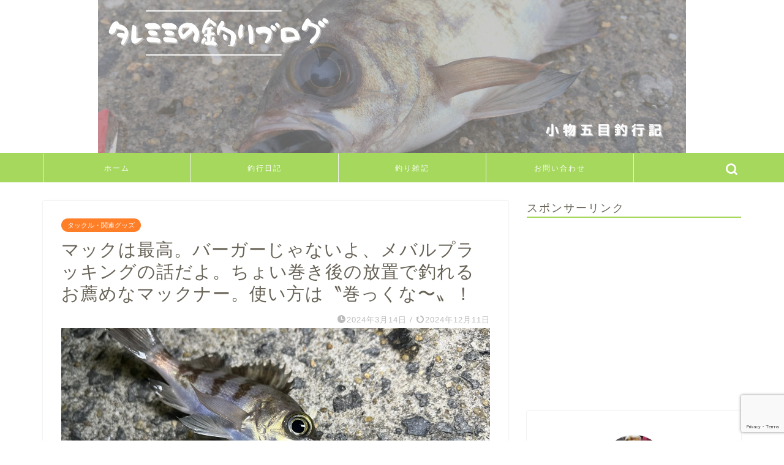

--- FILE ---
content_type: text/html; charset=UTF-8
request_url: https://taremimiblog.com/tackle240314
body_size: 60003
content:
<!DOCTYPE html>
<html lang="ja">
<head prefix="og: http://ogp.me/ns# fb: http://ogp.me/ns/fb# article: http://ogp.me/ns/article#">
<meta charset="utf-8">
<meta http-equiv="X-UA-Compatible" content="IE=edge">
<meta name="viewport" content="width=device-width, initial-scale=1">
<!-- ここからOGP -->
<meta property="og:type" content="blog">
<meta property="og:title" content="マックは最高。バーガーじゃないよ、メバルプラッキングの話だよ。ちょい巻き後の放置で釣れるお薦めなマックナー。使い方は〝巻っくな〜〟！｜タレミミの釣りブログ"> 
<meta property="og:url" content="https://taremimiblog.com/tackle240314"> 
<meta property="og:description" content="あ〜、これはすごい！こんなマックがあるなんて〜。想像を絶するよ、これ(o￢ω￢o)ﾁﾗﾁﾗ←気になるじゃないの。これって"> 
<meta property="og:image" content="https://taremimiblog.com/wp-content/uploads/2024/03/img_0252.jpg">
<meta property="og:site_name" content="タレミミの釣りブログ">
<meta property="fb:admins" content="">
<meta name="twitter:card" content="summary">
<!-- ここまでOGP --> 

<meta name="description" itemprop="description" content="あ〜、これはすごい！こんなマックがあるなんて〜。想像を絶するよ、これ(o￢ω￢o)ﾁﾗﾁﾗ←気になるじゃないの。これって" >
<link rel="canonical" href="https://taremimiblog.com/tackle240314">
<title>マックは最高。バーガーじゃないよ、メバルプラッキングの話だよ。ちょい巻き後の放置で釣れるお薦めなマックナー。使い方は〝巻っくな〜〟！ | タレミミの釣りブログ</title>
	<style>img:is([sizes="auto" i], [sizes^="auto," i]) { contain-intrinsic-size: 3000px 1500px }</style>
	
		<!-- All in One SEO 4.7.7 - aioseo.com -->
	<meta name="robots" content="max-image-preview:large" />
	<meta name="author" content="taremimiblog"/>
	<meta name="google-site-verification" content="UHwH5Omzt6kHylEVS7yK9m9OVtpk_kFmxQDkZ9BwzyM" />
	<link rel="canonical" href="https://taremimiblog.com/tackle240314" />
	<meta name="generator" content="All in One SEO (AIOSEO) 4.7.7" />
		<meta property="og:locale" content="ja_JP" />
		<meta property="og:site_name" content="タレミミの釣りブログ | 小物五目釣行記　近場で手軽にライトソルトルアーフィッシング" />
		<meta property="og:type" content="article" />
		<meta property="og:title" content="マックは最高。バーガーじゃないよ、メバルプラッキングの話だよ。ちょい巻き後の放置で釣れるお薦めなマックナー。使い方は〝巻っくな〜〟！ | タレミミの釣りブログ" />
		<meta property="og:url" content="https://taremimiblog.com/tackle240314" />
		<meta property="article:published_time" content="2024-03-14T13:02:07+00:00" />
		<meta property="article:modified_time" content="2024-12-11T09:40:11+00:00" />
		<meta name="twitter:card" content="summary_large_image" />
		<meta name="twitter:site" content="@taremimiblog" />
		<meta name="twitter:title" content="マックは最高。バーガーじゃないよ、メバルプラッキングの話だよ。ちょい巻き後の放置で釣れるお薦めなマックナー。使い方は〝巻っくな〜〟！ | タレミミの釣りブログ" />
		<meta name="twitter:creator" content="@taremimiblog" />
		<meta name="twitter:image" content="https://taremimiblog.com/wp-content/uploads/2024/03/img_0252.jpg" />
		<script type="application/ld+json" class="aioseo-schema">
			{"@context":"https:\/\/schema.org","@graph":[{"@type":"Article","@id":"https:\/\/taremimiblog.com\/tackle240314#article","name":"\u30de\u30c3\u30af\u306f\u6700\u9ad8\u3002\u30d0\u30fc\u30ac\u30fc\u3058\u3083\u306a\u3044\u3088\u3001\u30e1\u30d0\u30eb\u30d7\u30e9\u30c3\u30ad\u30f3\u30b0\u306e\u8a71\u3060\u3088\u3002\u3061\u3087\u3044\u5dfb\u304d\u5f8c\u306e\u653e\u7f6e\u3067\u91e3\u308c\u308b\u304a\u85a6\u3081\u306a\u30de\u30c3\u30af\u30ca\u30fc\u3002\u4f7f\u3044\u65b9\u306f\u301d\u5dfb\u3063\u304f\u306a\u301c\u301f\uff01 | \u30bf\u30ec\u30df\u30df\u306e\u91e3\u308a\u30d6\u30ed\u30b0","headline":"\u30de\u30c3\u30af\u306f\u6700\u9ad8\u3002\u30d0\u30fc\u30ac\u30fc\u3058\u3083\u306a\u3044\u3088\u3001\u30e1\u30d0\u30eb\u30d7\u30e9\u30c3\u30ad\u30f3\u30b0\u306e\u8a71\u3060\u3088\u3002\u3061\u3087\u3044\u5dfb\u304d\u5f8c\u306e\u653e\u7f6e\u3067\u91e3\u308c\u308b\u304a\u85a6\u3081\u306a\u30de\u30c3\u30af\u30ca\u30fc\u3002\u4f7f\u3044\u65b9\u306f\u301d\u5dfb\u3063\u304f\u306a\u301c\u301f\uff01","author":{"@id":"https:\/\/taremimiblog.com\/author\/taremimiblog#author"},"publisher":{"@id":"https:\/\/taremimiblog.com\/#organization"},"image":{"@type":"ImageObject","url":"https:\/\/taremimiblog.com\/wp-content\/uploads\/2024\/03\/img_0252.jpg","width":2000,"height":1500},"datePublished":"2024-03-14T22:02:07+09:00","dateModified":"2024-12-11T18:40:11+09:00","inLanguage":"ja","mainEntityOfPage":{"@id":"https:\/\/taremimiblog.com\/tackle240314#webpage"},"isPartOf":{"@id":"https:\/\/taremimiblog.com\/tackle240314#webpage"},"articleSection":"\u30bf\u30c3\u30af\u30eb\u30fb\u95a2\u9023\u30b0\u30c3\u30ba"},{"@type":"BreadcrumbList","@id":"https:\/\/taremimiblog.com\/tackle240314#breadcrumblist","itemListElement":[{"@type":"ListItem","@id":"https:\/\/taremimiblog.com\/#listItem","position":1,"name":"\u5bb6"}]},{"@type":"Organization","@id":"https:\/\/taremimiblog.com\/#organization","name":"\u30bf\u30ec\u30df\u30df\u306e\u91e3\u308a\u30d6\u30ed\u30b0","description":"\u5c0f\u7269\u4e94\u76ee\u91e3\u884c\u8a18\u3000\u8fd1\u5834\u3067\u624b\u8efd\u306b\u30e9\u30a4\u30c8\u30bd\u30eb\u30c8\u30eb\u30a2\u30fc\u30d5\u30a3\u30c3\u30b7\u30f3\u30b0","url":"https:\/\/taremimiblog.com\/","sameAs":["https:\/\/twitter.com\/taremimiblog"]},{"@type":"Person","@id":"https:\/\/taremimiblog.com\/author\/taremimiblog#author","url":"https:\/\/taremimiblog.com\/author\/taremimiblog","name":"taremimiblog","image":{"@type":"ImageObject","@id":"https:\/\/taremimiblog.com\/tackle240314#authorImage","url":"https:\/\/secure.gravatar.com\/avatar\/544c65a21e9c4fcf43d4884265609273?s=96&d=mm&r=g","width":96,"height":96,"caption":"taremimiblog"}},{"@type":"WebPage","@id":"https:\/\/taremimiblog.com\/tackle240314#webpage","url":"https:\/\/taremimiblog.com\/tackle240314","name":"\u30de\u30c3\u30af\u306f\u6700\u9ad8\u3002\u30d0\u30fc\u30ac\u30fc\u3058\u3083\u306a\u3044\u3088\u3001\u30e1\u30d0\u30eb\u30d7\u30e9\u30c3\u30ad\u30f3\u30b0\u306e\u8a71\u3060\u3088\u3002\u3061\u3087\u3044\u5dfb\u304d\u5f8c\u306e\u653e\u7f6e\u3067\u91e3\u308c\u308b\u304a\u85a6\u3081\u306a\u30de\u30c3\u30af\u30ca\u30fc\u3002\u4f7f\u3044\u65b9\u306f\u301d\u5dfb\u3063\u304f\u306a\u301c\u301f\uff01 | \u30bf\u30ec\u30df\u30df\u306e\u91e3\u308a\u30d6\u30ed\u30b0","inLanguage":"ja","isPartOf":{"@id":"https:\/\/taremimiblog.com\/#website"},"breadcrumb":{"@id":"https:\/\/taremimiblog.com\/tackle240314#breadcrumblist"},"author":{"@id":"https:\/\/taremimiblog.com\/author\/taremimiblog#author"},"creator":{"@id":"https:\/\/taremimiblog.com\/author\/taremimiblog#author"},"image":{"@type":"ImageObject","url":"https:\/\/taremimiblog.com\/wp-content\/uploads\/2024\/03\/img_0252.jpg","@id":"https:\/\/taremimiblog.com\/tackle240314\/#mainImage","width":2000,"height":1500},"primaryImageOfPage":{"@id":"https:\/\/taremimiblog.com\/tackle240314#mainImage"},"datePublished":"2024-03-14T22:02:07+09:00","dateModified":"2024-12-11T18:40:11+09:00"},{"@type":"WebSite","@id":"https:\/\/taremimiblog.com\/#website","url":"https:\/\/taremimiblog.com\/","name":"\u30bf\u30ec\u30df\u30df\u306e\u91e3\u308a\u30d6\u30ed\u30b0","description":"\u5c0f\u7269\u4e94\u76ee\u91e3\u884c\u8a18\u3000\u8fd1\u5834\u3067\u624b\u8efd\u306b\u30e9\u30a4\u30c8\u30bd\u30eb\u30c8\u30eb\u30a2\u30fc\u30d5\u30a3\u30c3\u30b7\u30f3\u30b0","inLanguage":"ja","publisher":{"@id":"https:\/\/taremimiblog.com\/#organization"}}]}
		</script>
		<!-- All in One SEO -->

<link rel='dns-prefetch' href='//static.addtoany.com' />
<link rel='dns-prefetch' href='//cdnjs.cloudflare.com' />
<link rel='dns-prefetch' href='//use.fontawesome.com' />
<link rel='dns-prefetch' href='//www.googletagmanager.com' />
<link rel="alternate" type="application/rss+xml" title="タレミミの釣りブログ &raquo; フィード" href="https://taremimiblog.com/feed" />
<link rel="alternate" type="application/rss+xml" title="タレミミの釣りブログ &raquo; コメントフィード" href="https://taremimiblog.com/comments/feed" />
<link rel="alternate" type="application/rss+xml" title="タレミミの釣りブログ &raquo; マックは最高。バーガーじゃないよ、メバルプラッキングの話だよ。ちょい巻き後の放置で釣れるお薦めなマックナー。使い方は〝巻っくな〜〟！ のコメントのフィード" href="https://taremimiblog.com/tackle240314/feed" />
<script type="text/javascript">
/* <![CDATA[ */
window._wpemojiSettings = {"baseUrl":"https:\/\/s.w.org\/images\/core\/emoji\/15.0.3\/72x72\/","ext":".png","svgUrl":"https:\/\/s.w.org\/images\/core\/emoji\/15.0.3\/svg\/","svgExt":".svg","source":{"concatemoji":"https:\/\/taremimiblog.com\/wp-includes\/js\/wp-emoji-release.min.js?ver=6.7.4"}};
/*! This file is auto-generated */
!function(i,n){var o,s,e;function c(e){try{var t={supportTests:e,timestamp:(new Date).valueOf()};sessionStorage.setItem(o,JSON.stringify(t))}catch(e){}}function p(e,t,n){e.clearRect(0,0,e.canvas.width,e.canvas.height),e.fillText(t,0,0);var t=new Uint32Array(e.getImageData(0,0,e.canvas.width,e.canvas.height).data),r=(e.clearRect(0,0,e.canvas.width,e.canvas.height),e.fillText(n,0,0),new Uint32Array(e.getImageData(0,0,e.canvas.width,e.canvas.height).data));return t.every(function(e,t){return e===r[t]})}function u(e,t,n){switch(t){case"flag":return n(e,"\ud83c\udff3\ufe0f\u200d\u26a7\ufe0f","\ud83c\udff3\ufe0f\u200b\u26a7\ufe0f")?!1:!n(e,"\ud83c\uddfa\ud83c\uddf3","\ud83c\uddfa\u200b\ud83c\uddf3")&&!n(e,"\ud83c\udff4\udb40\udc67\udb40\udc62\udb40\udc65\udb40\udc6e\udb40\udc67\udb40\udc7f","\ud83c\udff4\u200b\udb40\udc67\u200b\udb40\udc62\u200b\udb40\udc65\u200b\udb40\udc6e\u200b\udb40\udc67\u200b\udb40\udc7f");case"emoji":return!n(e,"\ud83d\udc26\u200d\u2b1b","\ud83d\udc26\u200b\u2b1b")}return!1}function f(e,t,n){var r="undefined"!=typeof WorkerGlobalScope&&self instanceof WorkerGlobalScope?new OffscreenCanvas(300,150):i.createElement("canvas"),a=r.getContext("2d",{willReadFrequently:!0}),o=(a.textBaseline="top",a.font="600 32px Arial",{});return e.forEach(function(e){o[e]=t(a,e,n)}),o}function t(e){var t=i.createElement("script");t.src=e,t.defer=!0,i.head.appendChild(t)}"undefined"!=typeof Promise&&(o="wpEmojiSettingsSupports",s=["flag","emoji"],n.supports={everything:!0,everythingExceptFlag:!0},e=new Promise(function(e){i.addEventListener("DOMContentLoaded",e,{once:!0})}),new Promise(function(t){var n=function(){try{var e=JSON.parse(sessionStorage.getItem(o));if("object"==typeof e&&"number"==typeof e.timestamp&&(new Date).valueOf()<e.timestamp+604800&&"object"==typeof e.supportTests)return e.supportTests}catch(e){}return null}();if(!n){if("undefined"!=typeof Worker&&"undefined"!=typeof OffscreenCanvas&&"undefined"!=typeof URL&&URL.createObjectURL&&"undefined"!=typeof Blob)try{var e="postMessage("+f.toString()+"("+[JSON.stringify(s),u.toString(),p.toString()].join(",")+"));",r=new Blob([e],{type:"text/javascript"}),a=new Worker(URL.createObjectURL(r),{name:"wpTestEmojiSupports"});return void(a.onmessage=function(e){c(n=e.data),a.terminate(),t(n)})}catch(e){}c(n=f(s,u,p))}t(n)}).then(function(e){for(var t in e)n.supports[t]=e[t],n.supports.everything=n.supports.everything&&n.supports[t],"flag"!==t&&(n.supports.everythingExceptFlag=n.supports.everythingExceptFlag&&n.supports[t]);n.supports.everythingExceptFlag=n.supports.everythingExceptFlag&&!n.supports.flag,n.DOMReady=!1,n.readyCallback=function(){n.DOMReady=!0}}).then(function(){return e}).then(function(){var e;n.supports.everything||(n.readyCallback(),(e=n.source||{}).concatemoji?t(e.concatemoji):e.wpemoji&&e.twemoji&&(t(e.twemoji),t(e.wpemoji)))}))}((window,document),window._wpemojiSettings);
/* ]]> */
</script>
<style id='wp-emoji-styles-inline-css' type='text/css'>

	img.wp-smiley, img.emoji {
		display: inline !important;
		border: none !important;
		box-shadow: none !important;
		height: 1em !important;
		width: 1em !important;
		margin: 0 0.07em !important;
		vertical-align: -0.1em !important;
		background: none !important;
		padding: 0 !important;
	}
</style>
<link rel='stylesheet' id='wp-block-library-css' href='https://taremimiblog.com/wp-includes/css/dist/block-library/style.min.css?ver=6.7.4' type='text/css' media='all' />
<style id='classic-theme-styles-inline-css' type='text/css'>
/*! This file is auto-generated */
.wp-block-button__link{color:#fff;background-color:#32373c;border-radius:9999px;box-shadow:none;text-decoration:none;padding:calc(.667em + 2px) calc(1.333em + 2px);font-size:1.125em}.wp-block-file__button{background:#32373c;color:#fff;text-decoration:none}
</style>
<style id='global-styles-inline-css' type='text/css'>
:root{--wp--preset--aspect-ratio--square: 1;--wp--preset--aspect-ratio--4-3: 4/3;--wp--preset--aspect-ratio--3-4: 3/4;--wp--preset--aspect-ratio--3-2: 3/2;--wp--preset--aspect-ratio--2-3: 2/3;--wp--preset--aspect-ratio--16-9: 16/9;--wp--preset--aspect-ratio--9-16: 9/16;--wp--preset--color--black: #000000;--wp--preset--color--cyan-bluish-gray: #abb8c3;--wp--preset--color--white: #ffffff;--wp--preset--color--pale-pink: #f78da7;--wp--preset--color--vivid-red: #cf2e2e;--wp--preset--color--luminous-vivid-orange: #ff6900;--wp--preset--color--luminous-vivid-amber: #fcb900;--wp--preset--color--light-green-cyan: #7bdcb5;--wp--preset--color--vivid-green-cyan: #00d084;--wp--preset--color--pale-cyan-blue: #8ed1fc;--wp--preset--color--vivid-cyan-blue: #0693e3;--wp--preset--color--vivid-purple: #9b51e0;--wp--preset--gradient--vivid-cyan-blue-to-vivid-purple: linear-gradient(135deg,rgba(6,147,227,1) 0%,rgb(155,81,224) 100%);--wp--preset--gradient--light-green-cyan-to-vivid-green-cyan: linear-gradient(135deg,rgb(122,220,180) 0%,rgb(0,208,130) 100%);--wp--preset--gradient--luminous-vivid-amber-to-luminous-vivid-orange: linear-gradient(135deg,rgba(252,185,0,1) 0%,rgba(255,105,0,1) 100%);--wp--preset--gradient--luminous-vivid-orange-to-vivid-red: linear-gradient(135deg,rgba(255,105,0,1) 0%,rgb(207,46,46) 100%);--wp--preset--gradient--very-light-gray-to-cyan-bluish-gray: linear-gradient(135deg,rgb(238,238,238) 0%,rgb(169,184,195) 100%);--wp--preset--gradient--cool-to-warm-spectrum: linear-gradient(135deg,rgb(74,234,220) 0%,rgb(151,120,209) 20%,rgb(207,42,186) 40%,rgb(238,44,130) 60%,rgb(251,105,98) 80%,rgb(254,248,76) 100%);--wp--preset--gradient--blush-light-purple: linear-gradient(135deg,rgb(255,206,236) 0%,rgb(152,150,240) 100%);--wp--preset--gradient--blush-bordeaux: linear-gradient(135deg,rgb(254,205,165) 0%,rgb(254,45,45) 50%,rgb(107,0,62) 100%);--wp--preset--gradient--luminous-dusk: linear-gradient(135deg,rgb(255,203,112) 0%,rgb(199,81,192) 50%,rgb(65,88,208) 100%);--wp--preset--gradient--pale-ocean: linear-gradient(135deg,rgb(255,245,203) 0%,rgb(182,227,212) 50%,rgb(51,167,181) 100%);--wp--preset--gradient--electric-grass: linear-gradient(135deg,rgb(202,248,128) 0%,rgb(113,206,126) 100%);--wp--preset--gradient--midnight: linear-gradient(135deg,rgb(2,3,129) 0%,rgb(40,116,252) 100%);--wp--preset--font-size--small: 13px;--wp--preset--font-size--medium: 20px;--wp--preset--font-size--large: 36px;--wp--preset--font-size--x-large: 42px;--wp--preset--spacing--20: 0.44rem;--wp--preset--spacing--30: 0.67rem;--wp--preset--spacing--40: 1rem;--wp--preset--spacing--50: 1.5rem;--wp--preset--spacing--60: 2.25rem;--wp--preset--spacing--70: 3.38rem;--wp--preset--spacing--80: 5.06rem;--wp--preset--shadow--natural: 6px 6px 9px rgba(0, 0, 0, 0.2);--wp--preset--shadow--deep: 12px 12px 50px rgba(0, 0, 0, 0.4);--wp--preset--shadow--sharp: 6px 6px 0px rgba(0, 0, 0, 0.2);--wp--preset--shadow--outlined: 6px 6px 0px -3px rgba(255, 255, 255, 1), 6px 6px rgba(0, 0, 0, 1);--wp--preset--shadow--crisp: 6px 6px 0px rgba(0, 0, 0, 1);}:where(.is-layout-flex){gap: 0.5em;}:where(.is-layout-grid){gap: 0.5em;}body .is-layout-flex{display: flex;}.is-layout-flex{flex-wrap: wrap;align-items: center;}.is-layout-flex > :is(*, div){margin: 0;}body .is-layout-grid{display: grid;}.is-layout-grid > :is(*, div){margin: 0;}:where(.wp-block-columns.is-layout-flex){gap: 2em;}:where(.wp-block-columns.is-layout-grid){gap: 2em;}:where(.wp-block-post-template.is-layout-flex){gap: 1.25em;}:where(.wp-block-post-template.is-layout-grid){gap: 1.25em;}.has-black-color{color: var(--wp--preset--color--black) !important;}.has-cyan-bluish-gray-color{color: var(--wp--preset--color--cyan-bluish-gray) !important;}.has-white-color{color: var(--wp--preset--color--white) !important;}.has-pale-pink-color{color: var(--wp--preset--color--pale-pink) !important;}.has-vivid-red-color{color: var(--wp--preset--color--vivid-red) !important;}.has-luminous-vivid-orange-color{color: var(--wp--preset--color--luminous-vivid-orange) !important;}.has-luminous-vivid-amber-color{color: var(--wp--preset--color--luminous-vivid-amber) !important;}.has-light-green-cyan-color{color: var(--wp--preset--color--light-green-cyan) !important;}.has-vivid-green-cyan-color{color: var(--wp--preset--color--vivid-green-cyan) !important;}.has-pale-cyan-blue-color{color: var(--wp--preset--color--pale-cyan-blue) !important;}.has-vivid-cyan-blue-color{color: var(--wp--preset--color--vivid-cyan-blue) !important;}.has-vivid-purple-color{color: var(--wp--preset--color--vivid-purple) !important;}.has-black-background-color{background-color: var(--wp--preset--color--black) !important;}.has-cyan-bluish-gray-background-color{background-color: var(--wp--preset--color--cyan-bluish-gray) !important;}.has-white-background-color{background-color: var(--wp--preset--color--white) !important;}.has-pale-pink-background-color{background-color: var(--wp--preset--color--pale-pink) !important;}.has-vivid-red-background-color{background-color: var(--wp--preset--color--vivid-red) !important;}.has-luminous-vivid-orange-background-color{background-color: var(--wp--preset--color--luminous-vivid-orange) !important;}.has-luminous-vivid-amber-background-color{background-color: var(--wp--preset--color--luminous-vivid-amber) !important;}.has-light-green-cyan-background-color{background-color: var(--wp--preset--color--light-green-cyan) !important;}.has-vivid-green-cyan-background-color{background-color: var(--wp--preset--color--vivid-green-cyan) !important;}.has-pale-cyan-blue-background-color{background-color: var(--wp--preset--color--pale-cyan-blue) !important;}.has-vivid-cyan-blue-background-color{background-color: var(--wp--preset--color--vivid-cyan-blue) !important;}.has-vivid-purple-background-color{background-color: var(--wp--preset--color--vivid-purple) !important;}.has-black-border-color{border-color: var(--wp--preset--color--black) !important;}.has-cyan-bluish-gray-border-color{border-color: var(--wp--preset--color--cyan-bluish-gray) !important;}.has-white-border-color{border-color: var(--wp--preset--color--white) !important;}.has-pale-pink-border-color{border-color: var(--wp--preset--color--pale-pink) !important;}.has-vivid-red-border-color{border-color: var(--wp--preset--color--vivid-red) !important;}.has-luminous-vivid-orange-border-color{border-color: var(--wp--preset--color--luminous-vivid-orange) !important;}.has-luminous-vivid-amber-border-color{border-color: var(--wp--preset--color--luminous-vivid-amber) !important;}.has-light-green-cyan-border-color{border-color: var(--wp--preset--color--light-green-cyan) !important;}.has-vivid-green-cyan-border-color{border-color: var(--wp--preset--color--vivid-green-cyan) !important;}.has-pale-cyan-blue-border-color{border-color: var(--wp--preset--color--pale-cyan-blue) !important;}.has-vivid-cyan-blue-border-color{border-color: var(--wp--preset--color--vivid-cyan-blue) !important;}.has-vivid-purple-border-color{border-color: var(--wp--preset--color--vivid-purple) !important;}.has-vivid-cyan-blue-to-vivid-purple-gradient-background{background: var(--wp--preset--gradient--vivid-cyan-blue-to-vivid-purple) !important;}.has-light-green-cyan-to-vivid-green-cyan-gradient-background{background: var(--wp--preset--gradient--light-green-cyan-to-vivid-green-cyan) !important;}.has-luminous-vivid-amber-to-luminous-vivid-orange-gradient-background{background: var(--wp--preset--gradient--luminous-vivid-amber-to-luminous-vivid-orange) !important;}.has-luminous-vivid-orange-to-vivid-red-gradient-background{background: var(--wp--preset--gradient--luminous-vivid-orange-to-vivid-red) !important;}.has-very-light-gray-to-cyan-bluish-gray-gradient-background{background: var(--wp--preset--gradient--very-light-gray-to-cyan-bluish-gray) !important;}.has-cool-to-warm-spectrum-gradient-background{background: var(--wp--preset--gradient--cool-to-warm-spectrum) !important;}.has-blush-light-purple-gradient-background{background: var(--wp--preset--gradient--blush-light-purple) !important;}.has-blush-bordeaux-gradient-background{background: var(--wp--preset--gradient--blush-bordeaux) !important;}.has-luminous-dusk-gradient-background{background: var(--wp--preset--gradient--luminous-dusk) !important;}.has-pale-ocean-gradient-background{background: var(--wp--preset--gradient--pale-ocean) !important;}.has-electric-grass-gradient-background{background: var(--wp--preset--gradient--electric-grass) !important;}.has-midnight-gradient-background{background: var(--wp--preset--gradient--midnight) !important;}.has-small-font-size{font-size: var(--wp--preset--font-size--small) !important;}.has-medium-font-size{font-size: var(--wp--preset--font-size--medium) !important;}.has-large-font-size{font-size: var(--wp--preset--font-size--large) !important;}.has-x-large-font-size{font-size: var(--wp--preset--font-size--x-large) !important;}
:where(.wp-block-post-template.is-layout-flex){gap: 1.25em;}:where(.wp-block-post-template.is-layout-grid){gap: 1.25em;}
:where(.wp-block-columns.is-layout-flex){gap: 2em;}:where(.wp-block-columns.is-layout-grid){gap: 2em;}
:root :where(.wp-block-pullquote){font-size: 1.5em;line-height: 1.6;}
</style>
<link rel='stylesheet' id='contact-form-7-css' href='https://taremimiblog.com/wp-content/plugins/contact-form-7/includes/css/styles.css?ver=6.0.2' type='text/css' media='all' />
<link rel='stylesheet' id='ez-toc-css' href='https://taremimiblog.com/wp-content/plugins/easy-table-of-contents/assets/css/screen.min.css?ver=2.0.71' type='text/css' media='all' />
<style id='ez-toc-inline-css' type='text/css'>
div#ez-toc-container .ez-toc-title {font-size: 120%;}div#ez-toc-container .ez-toc-title {font-weight: 500;}div#ez-toc-container ul li {font-size: 95%;}div#ez-toc-container ul li {font-weight: 500;}div#ez-toc-container nav ul ul li {font-size: 90%;}
.ez-toc-container-direction {direction: ltr;}.ez-toc-counter ul{counter-reset: item ;}.ez-toc-counter nav ul li a::before {content: counters(item, '.', decimal) '. ';display: inline-block;counter-increment: item;flex-grow: 0;flex-shrink: 0;margin-right: .2em; float: left; }.ez-toc-widget-direction {direction: ltr;}.ez-toc-widget-container ul{counter-reset: item ;}.ez-toc-widget-container nav ul li a::before {content: counters(item, '.', decimal) '. ';display: inline-block;counter-increment: item;flex-grow: 0;flex-shrink: 0;margin-right: .2em; float: left; }
</style>
<link rel='stylesheet' id='parent-style-css' href='https://taremimiblog.com/wp-content/themes/jin/style.css?ver=6.7.4' type='text/css' media='all' />
<link rel='stylesheet' id='theme-style-css' href='https://taremimiblog.com/wp-content/themes/jin-child/style.css?ver=6.7.4' type='text/css' media='all' />
<link rel='stylesheet' id='fontawesome-style-css' href='https://use.fontawesome.com/releases/v5.6.3/css/all.css?ver=6.7.4' type='text/css' media='all' />
<link rel='stylesheet' id='swiper-style-css' href='https://cdnjs.cloudflare.com/ajax/libs/Swiper/4.0.7/css/swiper.min.css?ver=6.7.4' type='text/css' media='all' />
<link rel='stylesheet' id='pochipp-front-css' href='https://taremimiblog.com/wp-content/plugins/pochipp/dist/css/style.css?ver=1.16.0' type='text/css' media='all' />
<link rel='stylesheet' id='addtoany-css' href='https://taremimiblog.com/wp-content/plugins/add-to-any/addtoany.min.css?ver=1.16' type='text/css' media='all' />
<script type="text/javascript" id="addtoany-core-js-before">
/* <![CDATA[ */
window.a2a_config=window.a2a_config||{};a2a_config.callbacks=[];a2a_config.overlays=[];a2a_config.templates={};a2a_localize = {
	Share: "共有",
	Save: "ブックマーク",
	Subscribe: "購読",
	Email: "メール",
	Bookmark: "ブックマーク",
	ShowAll: "すべて表示する",
	ShowLess: "小さく表示する",
	FindServices: "サービスを探す",
	FindAnyServiceToAddTo: "追加するサービスを今すぐ探す",
	PoweredBy: "Powered by",
	ShareViaEmail: "メールでシェアする",
	SubscribeViaEmail: "メールで購読する",
	BookmarkInYourBrowser: "ブラウザにブックマーク",
	BookmarkInstructions: "このページをブックマークするには、 Ctrl+D または \u2318+D を押下。",
	AddToYourFavorites: "お気に入りに追加",
	SendFromWebOrProgram: "任意のメールアドレスまたはメールプログラムから送信",
	EmailProgram: "メールプログラム",
	More: "詳細&#8230;",
	ThanksForSharing: "共有ありがとうございます !",
	ThanksForFollowing: "フォローありがとうございます !"
};
/* ]]> */
</script>
<script type="text/javascript" defer src="https://static.addtoany.com/menu/page.js" id="addtoany-core-js"></script>
<script type="text/javascript" src="https://taremimiblog.com/wp-includes/js/jquery/jquery.min.js?ver=3.7.1" id="jquery-core-js"></script>
<script type="text/javascript" src="https://taremimiblog.com/wp-includes/js/jquery/jquery-migrate.min.js?ver=3.4.1" id="jquery-migrate-js"></script>
<script type="text/javascript" defer src="https://taremimiblog.com/wp-content/plugins/add-to-any/addtoany.min.js?ver=1.1" id="addtoany-jquery-js"></script>

<!-- Site Kit によって追加された Google タグ（gtag.js）スニペット -->

<!-- Google アナリティクス スニペット (Site Kit が追加) -->
<script type="text/javascript" src="https://www.googletagmanager.com/gtag/js?id=G-M654GNC5HF" id="google_gtagjs-js" async></script>
<script type="text/javascript" id="google_gtagjs-js-after">
/* <![CDATA[ */
window.dataLayer = window.dataLayer || [];function gtag(){dataLayer.push(arguments);}
gtag("set","linker",{"domains":["taremimiblog.com"]});
gtag("js", new Date());
gtag("set", "developer_id.dZTNiMT", true);
gtag("config", "G-M654GNC5HF");
 window._googlesitekit = window._googlesitekit || {}; window._googlesitekit.throttledEvents = []; window._googlesitekit.gtagEvent = (name, data) => { var key = JSON.stringify( { name, data } ); if ( !! window._googlesitekit.throttledEvents[ key ] ) { return; } window._googlesitekit.throttledEvents[ key ] = true; setTimeout( () => { delete window._googlesitekit.throttledEvents[ key ]; }, 5 ); gtag( "event", name, { ...data, event_source: "site-kit" } ); } 
/* ]]> */
</script>

<!-- Site Kit によって追加された終了 Google タグ（gtag.js）スニペット -->
<link rel="https://api.w.org/" href="https://taremimiblog.com/wp-json/" /><link rel="alternate" title="JSON" type="application/json" href="https://taremimiblog.com/wp-json/wp/v2/posts/2322" /><link rel='shortlink' href='https://taremimiblog.com/?p=2322' />
<link rel="alternate" title="oEmbed (JSON)" type="application/json+oembed" href="https://taremimiblog.com/wp-json/oembed/1.0/embed?url=https%3A%2F%2Ftaremimiblog.com%2Ftackle240314" />
<link rel="alternate" title="oEmbed (XML)" type="text/xml+oembed" href="https://taremimiblog.com/wp-json/oembed/1.0/embed?url=https%3A%2F%2Ftaremimiblog.com%2Ftackle240314&#038;format=xml" />
<meta name="generator" content="Site Kit by Google 1.144.0" /><!-- Pochipp -->
<style id="pchpp_custom_style">:root{--pchpp-color-inline: #069A8E;--pchpp-color-custom: #5ca250;--pchpp-color-custom-2: #8e59e4;--pchpp-color-amazon: #f99a0c;--pchpp-color-rakuten: #e0423c;--pchpp-color-yahoo: #438ee8;--pchpp-color-mercari: #3c3c3c;--pchpp-inline-bg-color: var(--pchpp-color-inline);--pchpp-inline-txt-color: #fff;--pchpp-inline-shadow: 0 1px 4px -1px rgba(0, 0, 0, 0.2);--pchpp-inline-radius: 0px;--pchpp-inline-width: auto;}</style>
<script id="pchpp_vars">window.pchppVars = {};window.pchppVars.ajaxUrl = "https://taremimiblog.com/wp-admin/admin-ajax.php";window.pchppVars.ajaxNonce = "e2dd64cc01";</script>
<script type="text/javascript" language="javascript">var vc_pid = "886965957";</script>
<!-- / Pochipp -->
	<style type="text/css">
		#wrapper {
			background-color: #ffffff;
			background-image: url();
					}

		.related-entry-headline-text span:before,
		#comment-title span:before,
		#reply-title span:before {
			background-color: #a5d85d;
			border-color: #a5d85d !important;
		}

		#breadcrumb:after,
		#page-top a {
			background-color: #727272;
		}

		footer {
			background-color: #727272;
		}

		.footer-inner a,
		#copyright,
		#copyright-center {
			border-color: #fff !important;
			color: #fff !important;
		}

		#footer-widget-area {
			border-color: #fff !important;
		}

		.page-top-footer a {
			color: #727272 !important;
		}

		#breadcrumb ul li,
		#breadcrumb ul li a {
			color: #727272 !important;
		}

		body,
		a,
		a:link,
		a:visited,
		.my-profile,
		.widgettitle,
		.tabBtn-mag label {
			color: #686357;
		}

		a:hover {
			color: #ff7e28;
		}

		.widget_nav_menu ul>li>a:before,
		.widget_categories ul>li>a:before,
		.widget_pages ul>li>a:before,
		.widget_recent_entries ul>li>a:before,
		.widget_archive ul>li>a:before,
		.widget_archive form:after,
		.widget_categories form:after,
		.widget_nav_menu ul>li>ul.sub-menu>li>a:before,
		.widget_categories ul>li>.children>li>a:before,
		.widget_pages ul>li>.children>li>a:before,
		.widget_nav_menu ul>li>ul.sub-menu>li>ul.sub-menu li>a:before,
		.widget_categories ul>li>.children>li>.children li>a:before,
		.widget_pages ul>li>.children>li>.children li>a:before {
			color: #a5d85d;
		}

		.widget_nav_menu ul .sub-menu .sub-menu li a:before {
			background-color: #686357 !important;
		}
		.d--labeling-act-border{
			border-color: rgba(104,99,87,0.18);
		}
		.c--labeling-act.d--labeling-act-solid{
			background-color: rgba(104,99,87,0.06);
		}
		.a--labeling-act{
			color: rgba(104,99,87,0.6);
		}
		.a--labeling-small-act span{
			background-color: rgba(104,99,87,0.21);
		}
		.c--labeling-act.d--labeling-act-strong{
			background-color: rgba(104,99,87,0.045);
		}
		.d--labeling-act-strong .a--labeling-act{
			color: rgba(104,99,87,0.75);
		}


		footer .footer-widget,
		footer .footer-widget a,
		footer .footer-widget ul li,
		.footer-widget.widget_nav_menu ul>li>a:before,
		.footer-widget.widget_categories ul>li>a:before,
		.footer-widget.widget_recent_entries ul>li>a:before,
		.footer-widget.widget_pages ul>li>a:before,
		.footer-widget.widget_archive ul>li>a:before,
		footer .widget_tag_cloud .tagcloud a:before {
			color: #fff !important;
			border-color: #fff !important;
		}

		footer .footer-widget .widgettitle {
			color: #fff !important;
			border-color: #ff7e28 !important;
		}

		footer .widget_nav_menu ul .children .children li a:before,
		footer .widget_categories ul .children .children li a:before,
		footer .widget_nav_menu ul .sub-menu .sub-menu li a:before {
			background-color: #fff !important;
		}

		#drawernav a:hover,
		.post-list-title,
		#prev-next p,
		#toc_container .toc_list li a {
			color: #686357 !important;
		}

		#header-box {
			background-color: #a5d85d;
		}

		@media (min-width: 768px) {

			#header-box .header-box10-bg:before,
			#header-box .header-box11-bg:before {
				border-radius: 2px;
			}
		}

		@media (min-width: 768px) {
			.top-image-meta {
				margin-top: calc(0px - 30px);
			}
		}

		@media (min-width: 1200px) {
			.top-image-meta {
				margin-top: calc(0px);
			}
		}

		.pickup-contents:before {
			background-color: #a5d85d !important;
		}

		.main-image-text {
			color: #686357;
		}

		.main-image-text-sub {
			color: #686357;
		}

		@media (min-width: 481px) {
			#site-info {
				padding-top: 15px !important;
				padding-bottom: 15px !important;
			}
		}

		#site-info span a {
			color: #ffffff !important;
		}

		#headmenu .headsns .line a svg {
			fill: #ffffff !important;
		}

		#headmenu .headsns a,
		#headmenu {
			color: #ffffff !important;
			border-color: #ffffff !important;
		}

		.profile-follow .line-sns a svg {
			fill: #a5d85d !important;
		}

		.profile-follow .line-sns a:hover svg {
			fill: #ff7e28 !important;
		}

		.profile-follow a {
			color: #a5d85d !important;
			border-color: #a5d85d !important;
		}

		.profile-follow a:hover,
		#headmenu .headsns a:hover {
			color: #ff7e28 !important;
			border-color: #ff7e28 !important;
		}

		.search-box:hover {
			color: #ff7e28 !important;
			border-color: #ff7e28 !important;
		}

		#header #headmenu .headsns .line a:hover svg {
			fill: #ff7e28 !important;
		}

		.cps-icon-bar,
		#navtoggle:checked+.sp-menu-open .cps-icon-bar {
			background-color: #ffffff;
		}

		#nav-container {
			background-color: #a5d85d;
		}

		.menu-box .menu-item svg {
			fill: #ffffff;
		}

		#drawernav ul.menu-box>li>a,
		#drawernav2 ul.menu-box>li>a,
		#drawernav3 ul.menu-box>li>a,
		#drawernav4 ul.menu-box>li>a,
		#drawernav5 ul.menu-box>li>a,
		#drawernav ul.menu-box>li.menu-item-has-children:after,
		#drawernav2 ul.menu-box>li.menu-item-has-children:after,
		#drawernav3 ul.menu-box>li.menu-item-has-children:after,
		#drawernav4 ul.menu-box>li.menu-item-has-children:after,
		#drawernav5 ul.menu-box>li.menu-item-has-children:after {
			color: #ffffff !important;
		}

		#drawernav ul.menu-box li a,
		#drawernav2 ul.menu-box li a,
		#drawernav3 ul.menu-box li a,
		#drawernav4 ul.menu-box li a,
		#drawernav5 ul.menu-box li a {
			font-size: 12px !important;
		}

		#drawernav3 ul.menu-box>li {
			color: #686357 !important;
		}

		#drawernav4 .menu-box>.menu-item>a:after,
		#drawernav3 .menu-box>.menu-item>a:after,
		#drawernav .menu-box>.menu-item>a:after {
			background-color: #ffffff !important;
		}

		#drawernav2 .menu-box>.menu-item:hover,
		#drawernav5 .menu-box>.menu-item:hover {
			border-top-color: #a5d85d !important;
		}

		.cps-info-bar a {
			background-color: #ffcd44 !important;
		}

		@media (min-width: 768px) {
			.post-list-mag .post-list-item:not(:nth-child(2n)) {
				margin-right: 2.6%;
			}
		}

		@media (min-width: 768px) {

			#tab-1:checked~.tabBtn-mag li [for="tab-1"]:after,
			#tab-2:checked~.tabBtn-mag li [for="tab-2"]:after,
			#tab-3:checked~.tabBtn-mag li [for="tab-3"]:after,
			#tab-4:checked~.tabBtn-mag li [for="tab-4"]:after {
				border-top-color: #a5d85d !important;
			}

			.tabBtn-mag label {
				border-bottom-color: #a5d85d !important;
			}
		}

		#tab-1:checked~.tabBtn-mag li [for="tab-1"],
		#tab-2:checked~.tabBtn-mag li [for="tab-2"],
		#tab-3:checked~.tabBtn-mag li [for="tab-3"],
		#tab-4:checked~.tabBtn-mag li [for="tab-4"],
		#prev-next a.next:after,
		#prev-next a.prev:after,
		.more-cat-button a:hover span:before {
			background-color: #a5d85d !important;
		}


		.swiper-slide .post-list-cat,
		.post-list-mag .post-list-cat,
		.post-list-mag3col .post-list-cat,
		.post-list-mag-sp1col .post-list-cat,
		.swiper-pagination-bullet-active,
		.pickup-cat,
		.post-list .post-list-cat,
		#breadcrumb .bcHome a:hover span:before,
		.popular-item:nth-child(1) .pop-num,
		.popular-item:nth-child(2) .pop-num,
		.popular-item:nth-child(3) .pop-num {
			background-color: #ff7e28 !important;
		}

		.sidebar-btn a,
		.profile-sns-menu {
			background-color: #ff7e28 !important;
		}

		.sp-sns-menu a,
		.pickup-contents-box a:hover .pickup-title {
			border-color: #a5d85d !important;
			color: #a5d85d !important;
		}

		.pro-line svg {
			fill: #a5d85d !important;
		}

		.cps-post-cat a,
		.meta-cat,
		.popular-cat {
			background-color: #ff7e28 !important;
			border-color: #ff7e28 !important;
		}

		.tagicon,
		.tag-box a,
		#toc_container .toc_list>li,
		#toc_container .toc_title {
			color: #a5d85d !important;
		}

		.widget_tag_cloud a::before {
			color: #686357 !important;
		}

		.tag-box a,
		#toc_container:before {
			border-color: #a5d85d !important;
		}

		.cps-post-cat a:hover {
			color: #ff7e28 !important;
		}

		.pagination li:not([class*="current"]) a:hover,
		.widget_tag_cloud a:hover {
			background-color: #a5d85d !important;
		}

		.pagination li:not([class*="current"]) a:hover {
			opacity: 0.5 !important;
		}

		.pagination li.current a {
			background-color: #a5d85d !important;
			border-color: #a5d85d !important;
		}

		.nextpage a:hover span {
			color: #a5d85d !important;
			border-color: #a5d85d !important;
		}

		.cta-content:before {
			background-color: #ffffff !important;
		}

		.cta-text,
		.info-title {
			color: #686357 !important;
		}

		#footer-widget-area.footer_style1 .widgettitle {
			border-color: #ff7e28 !important;
		}

		.sidebar_style1 .widgettitle,
		.sidebar_style5 .widgettitle {
			border-color: #a5d85d !important;
		}

		.sidebar_style2 .widgettitle,
		.sidebar_style4 .widgettitle,
		.sidebar_style6 .widgettitle,
		#home-bottom-widget .widgettitle,
		#home-top-widget .widgettitle,
		#post-bottom-widget .widgettitle,
		#post-top-widget .widgettitle {
			background-color: #a5d85d !important;
		}

		#home-bottom-widget .widget_search .search-box input[type="submit"],
		#home-top-widget .widget_search .search-box input[type="submit"],
		#post-bottom-widget .widget_search .search-box input[type="submit"],
		#post-top-widget .widget_search .search-box input[type="submit"] {
			background-color: #ff7e28 !important;
		}

		.tn-logo-size {
			font-size: 180% !important;
		}

		@media (min-width: 481px) {
			.tn-logo-size img {
				width: calc(180%*0.5) !important;
			}
		}

		@media (min-width: 768px) {
			.tn-logo-size img {
				width: calc(180%*2.2) !important;
			}
		}

		@media (min-width: 1200px) {
			.tn-logo-size img {
				width: 180% !important;
			}
		}

		.sp-logo-size {
			font-size: 120% !important;
		}

		.sp-logo-size img {
			width: 120% !important;
		}

		.cps-post-main ul>li:before,
		.cps-post-main ol>li:before {
			background-color: #ff7e28 !important;
		}

		.profile-card .profile-title {
			background-color: #a5d85d !important;
		}

		.profile-card {
			border-color: #a5d85d !important;
		}

		.cps-post-main a {
			color: #ff7e28;
		}

		.cps-post-main .marker {
			background: -webkit-linear-gradient(transparent 60%, #ffe8ce 0%);
			background: linear-gradient(transparent 60%, #ffe8ce 0%);
		}

		.cps-post-main .marker2 {
			background: -webkit-linear-gradient(transparent 60%, #d9f4ab 0%);
			background: linear-gradient(transparent 60%, #d9f4ab 0%);
		}

		.cps-post-main .jic-sc {
			color: #e9546b;
		}


		.simple-box1 {
			border-color: #6b99cf !important;
		}

		.simple-box2 {
			border-color: #f2bf7d !important;
		}

		.simple-box3 {
			border-color: #b5e28a !important;
		}

		.simple-box4 {
			border-color: #7badd8 !important;
		}

		.simple-box4:before {
			background-color: #7badd8;
		}

		.simple-box5 {
			border-color: #e896c7 !important;
		}

		.simple-box5:before {
			background-color: #e896c7;
		}

		.simple-box6 {
			background-color: #fffdef !important;
		}

		.simple-box7 {
			border-color: #def1f9 !important;
		}

		.simple-box7:before {
			background-color: #def1f9 !important;
		}

		.simple-box8 {
			border-color: #96ddc1 !important;
		}

		.simple-box8:before {
			background-color: #96ddc1 !important;
		}

		.simple-box9:before {
			background-color: #e1c0e8 !important;
		}

		.simple-box9:after {
			border-color: #e1c0e8 #e1c0e8 #fff #fff !important;
		}

		.kaisetsu-box1:before,
		.kaisetsu-box1-title {
			background-color: #ffb49e !important;
		}

		.kaisetsu-box2 {
			border-color: #89c2f4 !important;
		}

		.kaisetsu-box2-title {
			background-color: #89c2f4 !important;
		}

		.kaisetsu-box4 {
			border-color: #ea91a9 !important;
		}

		.kaisetsu-box4-title {
			background-color: #ea91a9 !important;
		}

		.kaisetsu-box5:before {
			background-color: #57b3ba !important;
		}

		.kaisetsu-box5-title {
			background-color: #57b3ba !important;
		}

		.concept-box1 {
			border-color: #85db8f !important;
		}

		.concept-box1:after {
			background-color: #85db8f !important;
		}

		.concept-box1:before {
			content: "ポイント" !important;
			color: #85db8f !important;
		}

		.concept-box2 {
			border-color: #f7cf6a !important;
		}

		.concept-box2:after {
			background-color: #f7cf6a !important;
		}

		.concept-box2:before {
			content: "注意点" !important;
			color: #f7cf6a !important;
		}

		.concept-box3 {
			border-color: #86cee8 !important;
		}

		.concept-box3:after {
			background-color: #86cee8 !important;
		}

		.concept-box3:before {
			content: "良い例" !important;
			color: #86cee8 !important;
		}

		.concept-box4 {
			border-color: #ed8989 !important;
		}

		.concept-box4:after {
			background-color: #ed8989 !important;
		}

		.concept-box4:before {
			content: "悪い例" !important;
			color: #ed8989 !important;
		}

		.concept-box5 {
			border-color: #9e9e9e !important;
		}

		.concept-box5:after {
			background-color: #9e9e9e !important;
		}

		.concept-box5:before {
			content: "参考" !important;
			color: #9e9e9e !important;
		}

		.concept-box6 {
			border-color: #8eaced !important;
		}

		.concept-box6:after {
			background-color: #8eaced !important;
		}

		.concept-box6:before {
			content: "メモ" !important;
			color: #8eaced !important;
		}

		.innerlink-box1,
		.blog-card {
			border-color: #ff7e28 !important;
		}

		.innerlink-box1-title {
			background-color: #ff7e28 !important;
			border-color: #ff7e28 !important;
		}

		.innerlink-box1:before,
		.blog-card-hl-box {
			background-color: #ff7e28 !important;
		}

		.jin-ac-box01-title::after {
			color: #a5d85d;
		}

		.color-button01 a,
		.color-button01 a:hover,
		.color-button01:before {
			background-color: #a5d85d !important;
		}

		.top-image-btn-color a,
		.top-image-btn-color a:hover,
		.top-image-btn-color:before {
			background-color: #ffcd44 !important;
		}

		.color-button02 a,
		.color-button02 a:hover,
		.color-button02:before {
			background-color: #ff7e28 !important;
		}

		.color-button01-big a,
		.color-button01-big a:hover,
		.color-button01-big:before {
			background-color: #ff7e28 !important;
		}

		.color-button01-big a,
		.color-button01-big:before {
			border-radius: 50px !important;
		}

		.color-button01-big a {
			padding-top: 20px !important;
			padding-bottom: 20px !important;
		}

		.color-button02-big a,
		.color-button02-big a:hover,
		.color-button02-big:before {
			background-color: #c0ea85 !important;
		}

		.color-button02-big a,
		.color-button02-big:before {
			border-radius: 40px !important;
		}

		.color-button02-big a {
			padding-top: 20px !important;
			padding-bottom: 20px !important;
		}

		.color-button01-big {
			width: 75% !important;
		}

		.color-button02-big {
			width: 75% !important;
		}

		.top-image-btn-color:before,
		.color-button01:before,
		.color-button02:before,
		.color-button01-big:before,
		.color-button02-big:before {
			bottom: -1px;
			left: -1px;
			width: 100%;
			height: 100%;
			border-radius: 6px;
			box-shadow: 0px 1px 5px 0px rgba(0, 0, 0, 0.25);
			-webkit-transition: all .4s;
			transition: all .4s;
		}

		.top-image-btn-color a:hover,
		.color-button01 a:hover,
		.color-button02 a:hover,
		.color-button01-big a:hover,
		.color-button02-big a:hover {
			-webkit-transform: translateY(2px);
			transform: translateY(2px);
			-webkit-filter: brightness(0.95);
			filter: brightness(0.95);
		}

		.top-image-btn-color:hover:before,
		.color-button01:hover:before,
		.color-button02:hover:before,
		.color-button01-big:hover:before,
		.color-button02-big:hover:before {
			-webkit-transform: translateY(2px);
			transform: translateY(2px);
			box-shadow: none !important;
		}

		.h2-style01 h2,
		.h2-style02 h2:before,
		.h2-style03 h2,
		.h2-style04 h2:before,
		.h2-style05 h2,
		.h2-style07 h2:before,
		.h2-style07 h2:after,
		.h3-style03 h3:before,
		.h3-style02 h3:before,
		.h3-style05 h3:before,
		.h3-style07 h3:before,
		.h2-style08 h2:after,
		.h2-style10 h2:before,
		.h2-style10 h2:after,
		.h3-style02 h3:after,
		.h4-style02 h4:before {
			background-color: #a5d85d !important;
		}

		.h3-style01 h3,
		.h3-style04 h3,
		.h3-style05 h3,
		.h3-style06 h3,
		.h4-style01 h4,
		.h2-style02 h2,
		.h2-style08 h2,
		.h2-style08 h2:before,
		.h2-style09 h2,
		.h4-style03 h4 {
			border-color: #a5d85d !important;
		}

		.h2-style05 h2:before {
			border-top-color: #a5d85d !important;
		}

		.h2-style06 h2:before,
		.sidebar_style3 .widgettitle:after {
			background-image: linear-gradient(-45deg,
					transparent 25%,
					#a5d85d 25%,
					#a5d85d 50%,
					transparent 50%,
					transparent 75%,
					#a5d85d 75%,
					#a5d85d);
		}

		.jin-h2-icons.h2-style02 h2 .jic:before,
		.jin-h2-icons.h2-style04 h2 .jic:before,
		.jin-h2-icons.h2-style06 h2 .jic:before,
		.jin-h2-icons.h2-style07 h2 .jic:before,
		.jin-h2-icons.h2-style08 h2 .jic:before,
		.jin-h2-icons.h2-style09 h2 .jic:before,
		.jin-h2-icons.h2-style10 h2 .jic:before,
		.jin-h3-icons.h3-style01 h3 .jic:before,
		.jin-h3-icons.h3-style02 h3 .jic:before,
		.jin-h3-icons.h3-style03 h3 .jic:before,
		.jin-h3-icons.h3-style04 h3 .jic:before,
		.jin-h3-icons.h3-style05 h3 .jic:before,
		.jin-h3-icons.h3-style06 h3 .jic:before,
		.jin-h3-icons.h3-style07 h3 .jic:before,
		.jin-h4-icons.h4-style01 h4 .jic:before,
		.jin-h4-icons.h4-style02 h4 .jic:before,
		.jin-h4-icons.h4-style03 h4 .jic:before,
		.jin-h4-icons.h4-style04 h4 .jic:before {
			color: #a5d85d;
		}

		@media all and (-ms-high-contrast:none) {

			*::-ms-backdrop,
			.color-button01:before,
			.color-button02:before,
			.color-button01-big:before,
			.color-button02-big:before {
				background-color: #595857 !important;
			}
		}

		.jin-lp-h2 h2,
		.jin-lp-h2 h2 {
			background-color: transparent !important;
			border-color: transparent !important;
			color: #686357 !important;
		}

		.jincolumn-h3style2 {
			border-color: #a5d85d !important;
		}

		.jinlph2-style1 h2:first-letter {
			color: #a5d85d !important;
		}

		.jinlph2-style2 h2,
		.jinlph2-style3 h2 {
			border-color: #a5d85d !important;
		}

		.jin-photo-title .jin-fusen1-down,
		.jin-photo-title .jin-fusen1-even,
		.jin-photo-title .jin-fusen1-up {
			border-left-color: #a5d85d;
		}

		.jin-photo-title .jin-fusen2,
		.jin-photo-title .jin-fusen3 {
			background-color: #a5d85d;
		}

		.jin-photo-title .jin-fusen2:before,
		.jin-photo-title .jin-fusen3:before {
			border-top-color: #a5d85d;
		}

		.has-huge-font-size {
			font-size: 42px !important;
		}

		.has-large-font-size {
			font-size: 36px !important;
		}

		.has-medium-font-size {
			font-size: 20px !important;
		}

		.has-normal-font-size {
			font-size: 16px !important;
		}

		.has-small-font-size {
			font-size: 13px !important;
		}
	</style>
<style type="text/css">.recentcomments a{display:inline !important;padding:0 !important;margin:0 !important;}</style><link rel="icon" href="https://taremimiblog.com/wp-content/uploads/2021/01/f_f_object_105_s512_f_object_105_0bg-150x150.jpg" sizes="32x32" />
<link rel="icon" href="https://taremimiblog.com/wp-content/uploads/2021/01/f_f_object_105_s512_f_object_105_0bg-300x300.jpg" sizes="192x192" />
<link rel="apple-touch-icon" href="https://taremimiblog.com/wp-content/uploads/2021/01/f_f_object_105_s512_f_object_105_0bg-300x300.jpg" />
<meta name="msapplication-TileImage" content="https://taremimiblog.com/wp-content/uploads/2021/01/f_f_object_105_s512_f_object_105_0bg-300x300.jpg" />
		<style type="text/css" id="wp-custom-css">
			.proflink a{
	display:block;
	text-align:center;
	padding:7px 10px;
	background:#aaa;/*カラーは変更*/
	width:50%;
	margin:0 auto;
	margin-top:20px;
	border-radius:20px;
	border:3px double #fff;
	font-size:0.65rem;
	color:#fff;
}
.proflink a:hover{
		opacity:0.75;
}
		</style>
		<style>
.ai-viewports                 {--ai: 1;}
.ai-viewport-3                { display: none !important;}
.ai-viewport-2                { display: none !important;}
.ai-viewport-1                { display: inherit !important;}
.ai-viewport-0                { display: none !important;}
@media (min-width: 768px) and (max-width: 979px) {
.ai-viewport-1                { display: none !important;}
.ai-viewport-2                { display: inherit !important;}
}
@media (max-width: 767px) {
.ai-viewport-1                { display: none !important;}
.ai-viewport-3                { display: inherit !important;}
}
</style>
	
<!--カエレバCSS-->
<!--アプリーチCSS-->

<script data-ad-client="ca-pub-5492869672050145" async src="https://pagead2.googlesyndication.com/pagead/js/adsbygoogle.js"></script>
<!-- Google tag (gtag.js) -->
<script async src="https://www.googletagmanager.com/gtag/js?id=G-YLNNXZ6Q1Q"></script>
<script>
  window.dataLayer = window.dataLayer || [];
  function gtag(){dataLayer.push(arguments);}
  gtag('js', new Date());

  gtag('config', 'G-YLNNXZ6Q1Q');
</script>
</head>
<body class="post-template-default single single-post postid-2322 single-format-standard" id="nofont-style">
<div id="wrapper">

		
	<div id="scroll-content" class="animate-off">
	
		<!--ヘッダー-->

								

	

	
	<!--ヘッダー画像-->
										<div id="main-image" class="main-image animate-off">
				
										<img src="https://taremimiblog.com/wp-content/uploads/2021/01/段落テキストのコピーのコピーのコピー.jpg" alt="" />
			
		<div class="top-image-meta">
											</div>
				
</div>							<!--ヘッダー画像-->


	<!--グローバルナビゲーション layout1-->
	
	<div id="nav-container" class="header-style9-animate animate-off">
		<div class="header-style6-box">
			<div id="drawernav5" class="ef">
				<nav class="fixed-content"><ul class="menu-box"><li class="menu-item menu-item-type-custom menu-item-object-custom menu-item-home menu-item-11"><a href="https://taremimiblog.com">ホーム</a></li>
<li class="menu-item menu-item-type-taxonomy menu-item-object-category menu-item-has-children menu-item-108"><a href="https://taremimiblog.com/category/choukou">釣行日記</a>
<ul class="sub-menu">
	<li class="menu-item menu-item-type-taxonomy menu-item-object-category menu-item-110"><a href="https://taremimiblog.com/category/choukou/meba-aji">メバリング・アジング</a></li>
	<li class="menu-item menu-item-type-taxonomy menu-item-object-category menu-item-109"><a href="https://taremimiblog.com/category/choukou/rockfish">ロックフィッシュ</a></li>
	<li class="menu-item menu-item-type-taxonomy menu-item-object-category menu-item-2165"><a href="https://taremimiblog.com/category/choukou/eging">エギング</a></li>
	<li class="menu-item menu-item-type-taxonomy menu-item-object-category menu-item-115"><a href="https://taremimiblog.com/category/choukou/sonohokanosakana">そのほかの魚</a></li>
</ul>
</li>
<li class="menu-item menu-item-type-taxonomy menu-item-object-category current-post-ancestor menu-item-has-children menu-item-111"><a href="https://taremimiblog.com/category/tsurizakki">釣り雑記</a>
<ul class="sub-menu">
	<li class="menu-item menu-item-type-taxonomy menu-item-object-category current-post-ancestor current-menu-parent current-post-parent menu-item-107"><a href="https://taremimiblog.com/category/tsurizakki/tackle">タックル・関連グッズ</a></li>
	<li class="menu-item menu-item-type-taxonomy menu-item-object-category menu-item-113"><a href="https://taremimiblog.com/category/tsurizakki/tsurikata-teku">釣り方・テク、うんちく</a></li>
	<li class="menu-item menu-item-type-taxonomy menu-item-object-category menu-item-238"><a href="https://taremimiblog.com/category/tsurizakki/cooking">料理・グルメ、旅行</a></li>
	<li class="menu-item menu-item-type-taxonomy menu-item-object-category menu-item-114"><a href="https://taremimiblog.com/category/tsurizakki/zatsudan">日々の雑談</a></li>
	<li class="menu-item menu-item-type-taxonomy menu-item-object-category menu-item-838"><a href="https://taremimiblog.com/category/tsurizakki/goraku">映画、本など娯楽</a></li>
	<li class="menu-item menu-item-type-taxonomy menu-item-object-category menu-item-286"><a href="https://taremimiblog.com/category/tsurizakki/basic">ライトゲームの基本</a></li>
	<li class="menu-item menu-item-type-taxonomy menu-item-object-category menu-item-2445"><a href="https://taremimiblog.com/category/tsurizakki/mimiyori">耳寄り情報</a></li>
</ul>
</li>
<li class="menu-item menu-item-type-custom menu-item-object-custom menu-item-16"><a href="https://taremimiblog.com/%e3%81%8a%e5%95%8f%e3%81%84%e5%90%88%e3%82%8f%e3%81%9b">お問い合わせ</a></li>
</ul></nav>			</div>

			
			<div id="headmenu" class="header-style6">
				<span class="headsns tn_sns_off">
											<span class="twitter"><a href="#"><i class="jic-type jin-ifont-twitter" aria-hidden="true"></i></a></span>
																<span class="facebook">
						<a href="#"><i class="jic-type jin-ifont-facebook" aria-hidden="true"></i></a>
						</span>
																
											<span class="line">
							<a href="#" target="_blank"><i class="jic-type jin-ifont-line" aria-hidden="true"></i></a>
						</span>
											

				</span>
				<span class="headsearch tn_search_on">
					<form class="search-box" role="search" method="get" id="searchform" action="https://taremimiblog.com/">
	<input type="search" placeholder="" class="text search-text" value="" name="s" id="s">
	<input type="submit" id="searchsubmit" value="&#xe931;">
</form>
				</span>
			</div>
				</div>
	</div>
		<!--グローバルナビゲーション layout1-->
		
		<!--ヘッダー-->

		<div class="clearfix"></div>

			
																				
		
	<div id="contents">

		<!--メインコンテンツ-->
			<main id="main-contents" class="main-contents article_style1 animate-off" itemprop="mainContentOfPage">
				
								
				<section class="cps-post-box hentry">
																	<article class="cps-post">
							<header class="cps-post-header">
																<span class="cps-post-cat category-tackle" itemprop="keywords"><a href="https://taremimiblog.com/category/tsurizakki/tackle" style="background-color:!important;">タックル・関連グッズ</a></span>
																								<h1 class="cps-post-title entry-title" itemprop="headline">マックは最高。バーガーじゃないよ、メバルプラッキングの話だよ。ちょい巻き後の放置で釣れるお薦めなマックナー。使い方は〝巻っくな〜〟！</h1>
								<div class="cps-post-meta vcard">
									<span class="writer fn" itemprop="author" itemscope itemtype="https://schema.org/Person"><span itemprop="name">taremimiblog</span></span>
									<span class="cps-post-date-box">
												<span class="cps-post-date"><i class="jic jin-ifont-watch" aria-hidden="true"></i>&nbsp;<time class="entry-date date published" datetime="2024-03-14T22:02:07+09:00">2024年3月14日</time></span>
	<span class="timeslash"> /</span>
	<time class="entry-date date updated" datetime="2024-12-11T18:40:11+09:00"><span class="cps-post-date"><i class="jic jin-ifont-reload" aria-hidden="true"></i>&nbsp;2024年12月11日</span></time>
										</span>
								</div>
								
							</header>
																																													<div class="cps-post-thumb" itemscope itemtype="https://schema.org/ImageObject">
												<img src="https://taremimiblog.com/wp-content/uploads/2024/03/img_0252-1280x720.jpg" class="attachment-large_size size-large_size wp-post-image" alt="" width ="700" height ="393" decoding="async" fetchpriority="high" srcset="https://taremimiblog.com/wp-content/uploads/2024/03/img_0252-1280x720.jpg 1280w, https://taremimiblog.com/wp-content/uploads/2024/03/img_0252-320x180.jpg 320w, https://taremimiblog.com/wp-content/uploads/2024/03/img_0252-640x360.jpg 640w, https://taremimiblog.com/wp-content/uploads/2024/03/img_0252-1280x720.jpg 856w" sizes="(max-width: 1280px) 100vw, 1280px" />											</div>
																																																										<div class="share-top sns-design-type01">
	<div class="sns-top">
		<ol>
			<!--ツイートボタン-->
							<li class="twitter"><a href="https://twitter.com/share?url=https%3A%2F%2Ftaremimiblog.com%2Ftackle240314&text=%E3%83%9E%E3%83%83%E3%82%AF%E3%81%AF%E6%9C%80%E9%AB%98%E3%80%82%E3%83%90%E3%83%BC%E3%82%AC%E3%83%BC%E3%81%98%E3%82%83%E3%81%AA%E3%81%84%E3%82%88%E3%80%81%E3%83%A1%E3%83%90%E3%83%AB%E3%83%97%E3%83%A9%E3%83%83%E3%82%AD%E3%83%B3%E3%82%B0%E3%81%AE%E8%A9%B1%E3%81%A0%E3%82%88%E3%80%82%E3%81%A1%E3%82%87%E3%81%84%E5%B7%BB%E3%81%8D%E5%BE%8C%E3%81%AE%E6%94%BE%E7%BD%AE%E3%81%A7%E9%87%A3%E3%82%8C%E3%82%8B%E3%81%8A%E8%96%A6%E3%82%81%E3%81%AA%E3%83%9E%E3%83%83%E3%82%AF%E3%83%8A%E3%83%BC%E3%80%82%E4%BD%BF%E3%81%84%E6%96%B9%E3%81%AF%E3%80%9D%E5%B7%BB%E3%81%A3%E3%81%8F%E3%81%AA%E3%80%9C%E3%80%9F%EF%BC%81 - タレミミの釣りブログ"><i class="jic jin-ifont-twitter"></i></a>
				</li>
						<!--Facebookボタン-->
							<li class="facebook">
				<a href="https://www.facebook.com/sharer.php?src=bm&u=https%3A%2F%2Ftaremimiblog.com%2Ftackle240314&t=%E3%83%9E%E3%83%83%E3%82%AF%E3%81%AF%E6%9C%80%E9%AB%98%E3%80%82%E3%83%90%E3%83%BC%E3%82%AC%E3%83%BC%E3%81%98%E3%82%83%E3%81%AA%E3%81%84%E3%82%88%E3%80%81%E3%83%A1%E3%83%90%E3%83%AB%E3%83%97%E3%83%A9%E3%83%83%E3%82%AD%E3%83%B3%E3%82%B0%E3%81%AE%E8%A9%B1%E3%81%A0%E3%82%88%E3%80%82%E3%81%A1%E3%82%87%E3%81%84%E5%B7%BB%E3%81%8D%E5%BE%8C%E3%81%AE%E6%94%BE%E7%BD%AE%E3%81%A7%E9%87%A3%E3%82%8C%E3%82%8B%E3%81%8A%E8%96%A6%E3%82%81%E3%81%AA%E3%83%9E%E3%83%83%E3%82%AF%E3%83%8A%E3%83%BC%E3%80%82%E4%BD%BF%E3%81%84%E6%96%B9%E3%81%AF%E3%80%9D%E5%B7%BB%E3%81%A3%E3%81%8F%E3%81%AA%E3%80%9C%E3%80%9F%EF%BC%81 - タレミミの釣りブログ" onclick="javascript:window.open(this.href, '', 'menubar=no,toolbar=no,resizable=yes,scrollbars=yes,height=300,width=600');return false;"><i class="jic jin-ifont-facebook-t" aria-hidden="true"></i></a>
				</li>
						<!--はてブボタン-->
							<li class="hatebu">
				<a href="https://b.hatena.ne.jp/add?mode=confirm&url=https%3A%2F%2Ftaremimiblog.com%2Ftackle240314" onclick="javascript:window.open(this.href, '', 'menubar=no,toolbar=no,resizable=yes,scrollbars=yes,height=400,width=510');return false;" ><i class="font-hatena"></i></a>
				</li>
						<!--Poketボタン-->
							<li class="pocket">
				<a href="https://getpocket.com/edit?url=https%3A%2F%2Ftaremimiblog.com%2Ftackle240314&title=%E3%83%9E%E3%83%83%E3%82%AF%E3%81%AF%E6%9C%80%E9%AB%98%E3%80%82%E3%83%90%E3%83%BC%E3%82%AC%E3%83%BC%E3%81%98%E3%82%83%E3%81%AA%E3%81%84%E3%82%88%E3%80%81%E3%83%A1%E3%83%90%E3%83%AB%E3%83%97%E3%83%A9%E3%83%83%E3%82%AD%E3%83%B3%E3%82%B0%E3%81%AE%E8%A9%B1%E3%81%A0%E3%82%88%E3%80%82%E3%81%A1%E3%82%87%E3%81%84%E5%B7%BB%E3%81%8D%E5%BE%8C%E3%81%AE%E6%94%BE%E7%BD%AE%E3%81%A7%E9%87%A3%E3%82%8C%E3%82%8B%E3%81%8A%E8%96%A6%E3%82%81%E3%81%AA%E3%83%9E%E3%83%83%E3%82%AF%E3%83%8A%E3%83%BC%E3%80%82%E4%BD%BF%E3%81%84%E6%96%B9%E3%81%AF%E3%80%9D%E5%B7%BB%E3%81%A3%E3%81%8F%E3%81%AA%E3%80%9C%E3%80%9F%EF%BC%81 - タレミミの釣りブログ"><i class="jic jin-ifont-pocket" aria-hidden="true"></i></a>
				</li>
							<li class="line">
				<a href="https://line.me/R/msg/text/?https%3A%2F%2Ftaremimiblog.com%2Ftackle240314"><i class="jic jin-ifont-line" aria-hidden="true"></i></a>
				</li>
		</ol>
	</div>
</div>
<div class="clearfix"></div>
															
							
							<div class="cps-post-main-box">
								<div class="cps-post-main    h2-style01 h3-style04 h4-style01 entry-content m-size m-size-sp" itemprop="articleBody">

									<div class="clearfix"></div>
										<div class="sponsor-top">スポンサーリンク</div>
				<section class="ad-single ad-top">
					<div class="center-rectangle">
						<script async src="https://pagead2.googlesyndication.com/pagead/js/adsbygoogle.js"></script>
<!-- タレミミ・稼働中・記事タイトル下PC横長 -->
<ins class="adsbygoogle"
     style="display:block"
     data-ad-client="ca-pub-5492869672050145"
     data-ad-slot="5032736574"
     data-ad-format="auto"
     data-full-width-responsive="true"></ins>
<script>
     (adsbygoogle = window.adsbygoogle || []).push({});
</script>					</div>
				</section>
						
									
<p>あ〜、これはすごい！こんなマックがあるなんて〜。想像を絶するよ、これ(o￢ω￢o)ﾁﾗﾁﾗ←気になるじゃないの。これって何？</p>



<p>タレミミ：倍ダブルチーズバーガーセットください　るんo(≧▽≦)oるん♪</p>



<p>けげんな声の店員さん：ばい？（何言ってるの、この客？）ダブルチーズバーガーのセットですね？</p>



<p>タレミミ：いえいえ。ほら、最近始まったでしょ。夜マックの、パティが倍のダブルチーズバーガーセットです( ･´ｰ･｀)どや</p>



<p>いぶかしむ店員さん：夜…？（知らんがな、そんなメニュー。聞いたことない。嫌がらせかぁ？）カスタマイズですね？パティダブルのダブルチーズバーガーセットでいいですね？</p>



<p>タレミミ：（何か違う気がするけど…）倍ダブルチーズバーガーセット１つお願いします(。-ωｰ)ｳﾑ</p>



<p>そして、ドライブスルーで受け取り家で開封。うん、ダブルのバーガーにビーフパティが２枚追加されてはいる。けど、、、</p>



<p>下からバンズ、パティ、パティ、チーズ、パティ、パティ、チーズ、バンズ。上下バンズの間には、ケチャップ、タマネギ、ピクルス、チーズ、そしてパティが４枚のはずが、、、</p>



<p>下からバンズ、パティ、パティ、パティ、パティ、バンズ。上下バンズの間には、ケチャップ、タマネギ、ピクルス、そして肝心なチーズがない… ( ﾟДﾟ)おおおおお ←いや、百歩譲ってピクルスとかはなしでもいいけど、チーズないとチーズバーガーとはもはや呼べないはず(´-ωｰ)σｿﾚﾅ</p>



<p>う〜ん、タレミミはこんなヘンテコオーダーしていない。確かにパティは倍の４枚でボリュームアップ。厚みもすごい！でも、肝心のチーズはおろか、味付けの〝あ〟の字もない(ノ-_-)ノ~┻━┻ ←このカスタマイズを意図して頼む客は狂っている＼(゜ロ＼)(／ロ゜)／</p>



<p>そして、値段はもちろん普通のダブルチーズバーガーより高かったはず。たぶんオーダーメイド料金(ﾟДﾟυ≡υﾟДﾟ)ｧﾀﾌﾀ ←パティ４枚のみバーガー。パンとビーフは満喫できるもよう(。-｀ω´-)ぅぃ</p>



<p>まあ、すっごい口の中がパサついたことははっきり覚えてるんだけどね。店員さんがカスタマイズに気を取られ、チーズと調味料入れ忘れたな、というのが率直な分析。2018年３月に全国で夜マックが始まった当初、（たぶん周知が完璧でなかったであろう）田舎の店舗であった昔の話ですよ、はい＼(￣^￣)／ ←で？</p>



<p>今回は想像を絶するマックの話。もちろん狂ったマックのバーガーじゃなくって、メバルが狂う〝マック〟ナーについてね。そう、タレミミのお薦めプラグです（￣＾￣）キリッ！ ←マックで「狂」つながり？いつもながらにひどい　ｷﾞｬ━━(ﾟДﾟ;)━━━!!</p>



<figure class="wp-block-image size-large"><img decoding="async" width="1024" height="768" src="https://taremimiblog.com/wp-content/uploads/2024/03/img_0246-1024x768.jpg" alt="" class="wp-image-2326" srcset="https://taremimiblog.com/wp-content/uploads/2024/03/img_0246-1024x768.jpg 1024w, https://taremimiblog.com/wp-content/uploads/2024/03/img_0246-300x225.jpg 300w, https://taremimiblog.com/wp-content/uploads/2024/03/img_0246-768x576.jpg 768w, https://taremimiblog.com/wp-content/uploads/2024/03/img_0246-1536x1152.jpg 1536w, https://taremimiblog.com/wp-content/uploads/2024/03/img_0246.jpg 2000w, https://taremimiblog.com/wp-content/uploads/2024/03/img_0246-1024x768.jpg 856w" sizes="(max-width: 1024px) 100vw, 1024px" /></figure>



<p>というわけで、今回はキャストしてちょい巻きしたら待つだけ。それで釣れてしまうメバル用プラグ、↑アルカジックジャパン「<a href="https://www.amazon.co.jp/%E3%82%A2%E3%83%AB%E3%82%AB%E3%82%B8%E3%83%83%E3%82%AF%E3%82%B8%E3%83%A3%E3%83%91%E3%83%B3-Arukazik-Japan-%E3%83%9E%E3%83%83%E3%82%AF%E3%83%8A%E3%83%BC-%EF%BC%90%EF%BC%91%EF%BC%8E%E3%81%A9%E3%82%AF%E3%83%AA%E3%82%A2%E3%83%BC/dp/B0C8F7NK6D?pd_rd_w=NH6Ln&amp;content-id=amzn1.sym.a075abab-259f-40c3-bc0f-76d5f3149ef5&amp;pf_rd_p=a075abab-259f-40c3-bc0f-76d5f3149ef5&amp;pf_rd_r=2GTV5DJZAKRK426CPXJZ&amp;pd_rd_wg=Pp4Vz&amp;pd_rd_r=f4ad6a53-3cd9-43bd-852e-7f06b4e71d7b&amp;pd_rd_i=B0C8F7NK6D&amp;psc=1&amp;linkCode=ll1&amp;tag=taremimishoug-22&amp;linkId=6b6851151f26ebd2f7fe8e58912a9054&amp;language=ja_JP&amp;ref_=as_li_ss_tl" target="_blank" rel="noopener" title="">マックナー</a>」を解説ｄ(￣＾￣) ←なんで今の時季？</p>



<p>いやさぁ、年間を通して水温が最も下がる１〜２月を過ぎて３月に入ると、メバルの餌となるベイトは増えるし、産卵後に回復した個体が増えるしで一気に釣りやすくなってくるじゃん　( ﾟ∀ﾟ)人（ﾟ∀ﾟ）ｲｪｲ ←じゃん、って…</p>



<figure class="wp-block-image size-large"><img decoding="async" width="1024" height="768" src="https://taremimiblog.com/wp-content/uploads/2024/03/img_0843-1024x768.jpg" alt="" class="wp-image-2324" srcset="https://taremimiblog.com/wp-content/uploads/2024/03/img_0843-1024x768.jpg 1024w, https://taremimiblog.com/wp-content/uploads/2024/03/img_0843-300x225.jpg 300w, https://taremimiblog.com/wp-content/uploads/2024/03/img_0843-768x576.jpg 768w, https://taremimiblog.com/wp-content/uploads/2024/03/img_0843-1536x1152.jpg 1536w, https://taremimiblog.com/wp-content/uploads/2024/03/img_0843.jpg 2000w, https://taremimiblog.com/wp-content/uploads/2024/03/img_0843-1024x768.jpg 856w" sizes="(max-width: 1024px) 100vw, 1024px" /></figure>



<p>それに、この時季はメバルが↑浅瀬にいるというか、釣れるレンジが深めというわけでもないので、ジグヘッドリグよりプラグが使いやすい場面もある( ﾟ∀ﾟ)人（ﾟ∀ﾟ）ｲｪｲ ←それでお薦めプラグ紹介なのね。それより無駄に美しい場所の写真選んだなぁ（ﾟДﾟ）＿♭”ﾄﾞﾝﾀﾞｹｰ</p>



<figure class="wp-block-image size-large"><img loading="lazy" decoding="async" width="1024" height="768" src="https://taremimiblog.com/wp-content/uploads/2024/03/img_0928-1024x768.jpg" alt="" class="wp-image-2325" srcset="https://taremimiblog.com/wp-content/uploads/2024/03/img_0928-1024x768.jpg 1024w, https://taremimiblog.com/wp-content/uploads/2024/03/img_0928-300x225.jpg 300w, https://taremimiblog.com/wp-content/uploads/2024/03/img_0928-768x576.jpg 768w, https://taremimiblog.com/wp-content/uploads/2024/03/img_0928-1536x1152.jpg 1536w, https://taremimiblog.com/wp-content/uploads/2024/03/img_0928.jpg 2000w, https://taremimiblog.com/wp-content/uploads/2024/03/img_0928-1024x768.jpg 856w" sizes="auto, (max-width: 1024px) 100vw, 1024px" /></figure>



<p>↑海藻が繁茂する３月ごろからは一気にプラグでの釣りが成立しやすくなってくるしね〜ってこと。海藻が多いポイントでは、潮位によって水面から海藻までの距離がほぼなくなってしまうこともある。そういう場面では沈むジグヘッドリグよりも浮かぶプラグが釣りやすい。海藻に隠れているメバルをゆっくり水面付近で誘えておびき寄せるのにうってつけだからね〜(￣▽￣)ノ＿彡☆バンバン！ ←メバルプラッキング万歳</p>



<p>つまり、３月はメバルプラッキングシーズンの到来ってことΣd(゜∀゜d)ォゥィェ!!! ←それで冒頭、６年も前の夜マックがスタートした３月の話だったのね。頭を使ってはいる、無駄に　ｳ･･ｳﾝ（(･ω･｀;))</p>



<figure class="wp-block-image size-large"><img loading="lazy" decoding="async" width="1024" height="768" src="https://taremimiblog.com/wp-content/uploads/2024/03/img_0252-1024x768.jpg" alt="" class="wp-image-2327" srcset="https://taremimiblog.com/wp-content/uploads/2024/03/img_0252-1024x768.jpg 1024w, https://taremimiblog.com/wp-content/uploads/2024/03/img_0252-300x225.jpg 300w, https://taremimiblog.com/wp-content/uploads/2024/03/img_0252-768x576.jpg 768w, https://taremimiblog.com/wp-content/uploads/2024/03/img_0252-1536x1152.jpg 1536w, https://taremimiblog.com/wp-content/uploads/2024/03/img_0252.jpg 2000w, https://taremimiblog.com/wp-content/uploads/2024/03/img_0252-1024x768.jpg 856w" sizes="auto, (max-width: 1024px) 100vw, 1024px" /></figure>



<p>そんな３月に使ってほしいのが、放置でオッケーな↑<a href="https://hb.afl.rakuten.co.jp/ichiba/3a7e433e.164d39d5.3a7e433f.3fc5d77f/?pc=https%3A%2F%2Fitem.rakuten.co.jp%2Ffishing-you%2F4562337279000-a%2F&amp;link_type=hybrid_url&amp;ut=[base64]" target="_blank" rel="noopener" title="">マックナー</a>。使い方は、投げたら〝巻っくな〜〟！←いろいろ言いたいけど、放置しとこう（；´∀｀）…うわぁ…</p>



<p>その名の通り、投げたら巻かずにバイトがあるまで放置するおもしろいプラグ。要は、「巻かない」ってこと(｀･ω･´)ｼｬｷｰﾝ ←それで釣れるのがすごい(*´∀`p〃qﾊﾟﾁﾊﾟﾁﾊﾟﾁ</p>



<p>基本の使い方は、誘いたいポイントに投げ入れ後に、移動距離を抑えた軽いトゥイッチを２～３回。その後は、ラインテンションを張らず緩めずの状態で10～15秒ステイ。たったこれだけｐ(｀・ω・´)ｑ ←余計なことは考えず、潮の流れに任せましょうの勧め(＞Д＜)ﾗｼﾞｬｰ!!</p>



<p>従来のメバルプラグは、ただ巻きを主にした釣り方が基本。ジグヘッドリグ同様、巻き動作主体なイメージがあるメバリングで、なぜこのマックナーは巻かなくても釣れるのか、にちょこっと触れておく(/・ω・)/</p>



<p>それは、バイトを誘発するスモールシルエットに加え、小魚を模した水中姿勢で、一定レンジに長くとどまる絶妙な浮力設定のおかげらしい(・ωｰ)～☆←よく釣れるからあんまり深くは考えず使っていたもよう(ﾉﾟｰﾟ(;￣□￣)ﾅﾇｯ?(爆)</p>



<p>船影、藻際のようなポイントでポーズしたり、ドリフトしたりしているだけで、このメバルが思わずバイトしてしまう水中姿勢にメバルが飛びついてくるってこと。しかも、浮かず沈まずの絶妙な浮力設定で、長く一定のタナにとどまりメバルを誘うことでチャンスも広がる(｀･ω-)┏┳=一・</p>


		<div class="pochipp-box"
			data-id="1980"
			data-img="l"
			data-lyt-pc="dflt"
			data-lyt-mb="vrtcl"
			data-btn-style="dflt"
			data-btn-radius="off"
			data-sale-effect="flash"
					>
							<div class="pochipp-box__image">
					<a href="https://www.amazon.co.jp/dp/B0C8F7NK6D?tag=taremimishoug-22&#038;linkCode=ogi&#038;th=1&#038;psc=1" rel="nofollow noopener" target="_blank">
						<img loading="lazy" decoding="async" src="https://m.media-amazon.com/images/I/412oIMdsW5L._SL500_.jpg" alt="" width="120" height="120" />					</a>
				</div>
						<div class="pochipp-box__body">
				<div class="pochipp-box__title">
					<a href="https://www.amazon.co.jp/dp/B0C8F7NK6D?tag=taremimishoug-22&#038;linkCode=ogi&#038;th=1&#038;psc=1" rel="nofollow noopener" target="_blank">
						アルカジックジャパン　マックナー					</a>
				</div>

				
									<div class="pochipp-box__price">
						¥694						<span>（2025/11/05 15:19時点 | Amazon調べ）</span>
					</div>
				
									<div class="pochipp-box__review">
						<a href="https://www.amazon.co.jp/product-reviews/B0C8F7NK6D?tag=taremimishoug-22" rel="nofollow noopener" target="_blank">
							<img loading="lazy" decoding="async" src="https://taremimiblog.com/wp-content/plugins/pochipp/assets/img/review.svg" alt="" width="16" height="16" />
							<span>口コミを見る</span>
						</a>
					</div>
							</div>
				<div class="pochipp-box__btns"
		data-maxclmn-pc="fit"
		data-maxclmn-mb="1"
	>
					<div class="pochipp-box__btnwrap -amazon">
								<a href="https://www.amazon.co.jp/dp/B0C8F7NK6D?tag=taremimishoug-22&#038;linkCode=ogi&#038;th=1&#038;psc=1" class="pochipp-box__btn" rel="nofollow noopener" target="_blank">
					<span>
						Amazon					</span>
									</a>
			</div>
							<div class="pochipp-box__btnwrap -rakuten">
								<a href="https://hb.afl.rakuten.co.jp/hgc/1310c389.164fc317.1310c38a.68c57545/?pc=https%3A%2F%2Fsearch.rakuten.co.jp%2Fsearch%2Fmall%2F%25E3%2582%25A2%25E3%2583%25AB%25E3%2582%25AB%25E3%2582%25B8%25E3%2583%2583%25E3%2582%25AF%25E3%2582%25B8%25E3%2583%25A3%25E3%2583%2591%25E3%2583%25B3%2520%25E3%2583%259E%25E3%2583%2583%25E3%2582%25AF%25E3%2583%258A%25E3%2583%25BC&#038;m=https%3A%2F%2Fsearch.rakuten.co.jp%2Fsearch%2Fmall%2F%25E3%2582%25A2%25E3%2583%25AB%25E3%2582%25AB%25E3%2582%25B8%25E3%2583%2583%25E3%2582%25AF%25E3%2582%25B8%25E3%2583%25A3%25E3%2583%2591%25E3%2583%25B3%2520%25E3%2583%259E%25E3%2583%2583%25E3%2582%25AF%25E3%2583%258A%25E3%2583%25BC" class="pochipp-box__btn" rel="nofollow noopener" target="_blank">
					<span>
						楽天市場					</span>
									</a>
			</div>
										<div class="pochipp-box__btnwrap -yahoo -long-text">
								<a href="https://shopping.yahoo.co.jp/search?p=%E3%82%A2%E3%83%AB%E3%82%AB%E3%82%B8%E3%83%83%E3%82%AF%E3%82%B8%E3%83%A3%E3%83%91%E3%83%B3%20%E3%83%9E%E3%83%83%E3%82%AF%E3%83%8A%E3%83%BC" class="pochipp-box__btn" rel="nofollow noopener" target="_blank">
					<span>
						Yahooショッピング					</span>
									</a>
			</div>
									</div>
								<div class="pochipp-box__logo">
					<img loading="lazy" decoding="async" src="https://taremimiblog.com/wp-content/plugins/pochipp/assets/img/pochipp-logo-t1.png" alt="" width="32" height="32">
					<span>ポチップ</span>
				</div>
					</div>
	


<p>・サイズ：50㍉<br />・ウエイト：２㌘<br />・タイプ：サスペンド（水温・塩分濃度で沈下速度は変化）</p>



<p>これからプラグが楽しくなるメバリング。巻きで食わないシチュエーションに出くわしたらマックナー。これならヒットにつなげることができるかもよ　ツン　(￣^￣ )　デレ　(*´д｀*)</p>



<p>カラーラインアップは11種類。場所や時間、アミ・ベイトパターンで使い分けるためにも、数色あると心強い。お薦めの３カラーはこれ↓</p>



<a href="https://hb.afl.rakuten.co.jp/ichiba/3a7e433e.164d39d5.3a7e433f.3fc5d77f/?pc=https%3A%2F%2Fitem.rakuten.co.jp%2Ffishing-you%2F4562337279000-a%2F&amp;link_type=pict&amp;ut=eyJwYWdlIjoiaXRlbSIsInR5cGUiOiJwaWN0Iiwic2l6ZSI6IjMwMHgzMDAiLCJuYW0iOjEsIm5hbXAiOiJyaWdodCIsImNvbSI6MSwiY29tcCI6ImRvd24iLCJwcmljZSI6MSwiYm9yIjoxLCJjb2wiOjEsImJidG4iOjEsInByb2QiOjAsImFtcCI6ZmFsc2V9" target="_blank" rel="nofollow sponsored noopener" style="word-wrap:break-word;"><img decoding="async" src="https://hbb.afl.rakuten.co.jp/hgb/3a7e433e.164d39d5.3a7e433f.3fc5d77f/?me_id=1210725&amp;item_id=10148193&amp;pc=https%3A%2F%2Fimage.rakuten.co.jp%2Ffishing-you%2Fcabinet%2Fitem438%2F4562337279000-a_2.jpg%3F_ex%3D300x300&amp;s=300x300&amp;t=pict" border="0" style="margin:2px" alt="" title=""></a>



<p>・<a href="https://www.amazon.co.jp/%E3%82%A2%E3%83%AB%E3%82%AB%E3%82%B8%E3%83%83%E3%82%AF%E3%82%B8%E3%83%A3%E3%83%91%E3%83%B3-Arukazik-Japan-%E3%83%9E%E3%83%83%E3%82%AF%E3%83%8A%E3%83%BC-%EF%BC%90%EF%BC%91%EF%BC%8E%E3%81%A9%E3%82%AF%E3%83%AA%E3%82%A2%E3%83%BC/dp/B0C8F7NK6D?pd_rd_w=A90Am&amp;content-id=amzn1.sym.2e3b388a-4d35-4ac5-b8d6-fcf3da7dd6b4&amp;pf_rd_p=2e3b388a-4d35-4ac5-b8d6-fcf3da7dd6b4&amp;pf_rd_r=ASM7W6VZBD0AQG6G1MB8&amp;pd_rd_wg=LLTZw&amp;pd_rd_r=3c7243c0-46ca-4951-917a-5255766638cc&amp;pd_rd_i=B0C8F7NK6D&amp;psc=1&amp;linkCode=ll1&amp;tag=taremimishoug-22&amp;linkId=f588d4cd39d9d4329edf903837469b97&amp;language=ja_JP&amp;ref_=as_li_ss_tl" target="_blank" rel="noopener" title="">どクリアー</a>：場所、時間を問わず活躍する超定番カラー。メバルの気配を感じたらとりあえずこれ</p>



<p>・<a href="https://www.amazon.co.jp/%E3%82%A2%E3%83%AB%E3%82%AB%E3%82%B8%E3%83%83%E3%82%AF%E3%82%B8%E3%83%A3%E3%83%91%E3%83%B3-Arukazik-Japan-%E3%83%9E%E3%83%83%E3%82%AF%E3%83%8A%E3%83%BC-%EF%BC%90%EF%BC%92%EF%BC%8E%E3%83%97%E3%83%A9%E3%83%B3%E3%82%AF%E3%83%88%E3%83%B3/dp/B0C8F8836J?pd_rd_w=YOT9E&amp;content-id=amzn1.sym.b0f20d0c-a46c-4eac-8870-379b9351576f&amp;pf_rd_p=b0f20d0c-a46c-4eac-8870-379b9351576f&amp;pf_rd_r=DJDC244KTNJE5WGK5CE3&amp;pd_rd_wg=Lf8cs&amp;pd_rd_r=48a5151d-6295-4a4a-a276-4e751dffbfe8&amp;pd_rd_i=B0C8F8836J&amp;psc=1&amp;linkCode=ll1&amp;tag=taremimishoug-22&amp;linkId=8adf612b3d10a5448b68d4015064c2b2&amp;language=ja_JP&amp;ref_=as_li_ss_tl" target="_blank" rel="noopener" title="">プランクトン</a>：アミパターン対応のラメ系カラー。メバルのライズを見つけたらこのカラー。どクリアーでアピールが足りない時のフォローにも</p>



<p>・<a href="https://www.amazon.co.jp/%E3%82%A2%E3%83%AB%E3%82%AB%E3%82%B8%E3%83%83%E3%82%AF%E3%82%B8%E3%83%A3%E3%83%91%E3%83%B3-Arukazik-Japan-%E3%82%A2%E3%83%AB%E3%82%AB%E3%82%B8%E3%83%83%E3%82%AF-09%E7%AE%94%E3%82%A4%E3%83%AF%E3%82%B7/dp/B0C8F6MCCM?__mk_ja_JP=%E3%82%AB%E3%82%BF%E3%82%AB%E3%83%8A&amp;crid=37ABOCUD52G9V&amp;dib=eyJ2IjoiMSJ9.bwzQTbOeDCzZYiHDp_htsMfvCyrrYX0E-VRdM3-DytE.-Bp9orTs-xAsBw1P2qsM-wF0qHrHMeLqcip0q-0rOT0&amp;dib_tag=se&amp;keywords=%E3%83%9E%E3%83%83%E3%82%AF%E3%83%8A%E3%83%BC+%E3%82%A4%E3%83%AF%E3%82%B7&amp;qid=1710423975&amp;s=sports&amp;sprefix=%E3%83%9E%E3%83%83%E3%82%AF%E3%83%8A%E3%83%BC+%E7%AE%94%E3%82%A4%E3%83%AF%E3%82%B7%2Csporting%2C230&amp;sr=1-1&amp;linkCode=ll1&amp;tag=taremimishoug-22&amp;linkId=81b2236c0953a4dc926c7ed919573334&amp;language=ja_JP&amp;ref_=as_li_ss_tl" target="_blank" rel="noopener" title="">箔イワシ</a>：フラッシングが強烈なベイトフィッシュカラー。ベイトパターン。日中の磯場。ベイト付き回遊の青メバル攻略にもかかせないカラー</p>



<p></p>
<div class="addtoany_share_save_container addtoany_content addtoany_content_bottom"><div class="addtoany_header">この記事をSNSでシェア！</div><div class="a2a_kit a2a_kit_size_32 addtoany_list" data-a2a-url="https://taremimiblog.com/tackle240314" data-a2a-title="マックは最高。バーガーじゃないよ、メバルプラッキングの話だよ。ちょい巻き後の放置で釣れるお薦めなマックナー。使い方は〝巻っくな〜〟！"><a class="a2a_button_facebook" href="https://www.addtoany.com/add_to/facebook?linkurl=https%3A%2F%2Ftaremimiblog.com%2Ftackle240314&amp;linkname=%E3%83%9E%E3%83%83%E3%82%AF%E3%81%AF%E6%9C%80%E9%AB%98%E3%80%82%E3%83%90%E3%83%BC%E3%82%AC%E3%83%BC%E3%81%98%E3%82%83%E3%81%AA%E3%81%84%E3%82%88%E3%80%81%E3%83%A1%E3%83%90%E3%83%AB%E3%83%97%E3%83%A9%E3%83%83%E3%82%AD%E3%83%B3%E3%82%B0%E3%81%AE%E8%A9%B1%E3%81%A0%E3%82%88%E3%80%82%E3%81%A1%E3%82%87%E3%81%84%E5%B7%BB%E3%81%8D%E5%BE%8C%E3%81%AE%E6%94%BE%E7%BD%AE%E3%81%A7%E9%87%A3%E3%82%8C%E3%82%8B%E3%81%8A%E8%96%A6%E3%82%81%E3%81%AA%E3%83%9E%E3%83%83%E3%82%AF%E3%83%8A%E3%83%BC%E3%80%82%E4%BD%BF%E3%81%84%E6%96%B9%E3%81%AF%E3%80%9D%E5%B7%BB%E3%81%A3%E3%81%8F%E3%81%AA%E3%80%9C%E3%80%9F%EF%BC%81" title="Facebook" rel="nofollow noopener" target="_blank"></a><a class="a2a_button_x" href="https://www.addtoany.com/add_to/x?linkurl=https%3A%2F%2Ftaremimiblog.com%2Ftackle240314&amp;linkname=%E3%83%9E%E3%83%83%E3%82%AF%E3%81%AF%E6%9C%80%E9%AB%98%E3%80%82%E3%83%90%E3%83%BC%E3%82%AC%E3%83%BC%E3%81%98%E3%82%83%E3%81%AA%E3%81%84%E3%82%88%E3%80%81%E3%83%A1%E3%83%90%E3%83%AB%E3%83%97%E3%83%A9%E3%83%83%E3%82%AD%E3%83%B3%E3%82%B0%E3%81%AE%E8%A9%B1%E3%81%A0%E3%82%88%E3%80%82%E3%81%A1%E3%82%87%E3%81%84%E5%B7%BB%E3%81%8D%E5%BE%8C%E3%81%AE%E6%94%BE%E7%BD%AE%E3%81%A7%E9%87%A3%E3%82%8C%E3%82%8B%E3%81%8A%E8%96%A6%E3%82%81%E3%81%AA%E3%83%9E%E3%83%83%E3%82%AF%E3%83%8A%E3%83%BC%E3%80%82%E4%BD%BF%E3%81%84%E6%96%B9%E3%81%AF%E3%80%9D%E5%B7%BB%E3%81%A3%E3%81%8F%E3%81%AA%E3%80%9C%E3%80%9F%EF%BC%81" title="X" rel="nofollow noopener" target="_blank"></a><a class="a2a_button_line" href="https://www.addtoany.com/add_to/line?linkurl=https%3A%2F%2Ftaremimiblog.com%2Ftackle240314&amp;linkname=%E3%83%9E%E3%83%83%E3%82%AF%E3%81%AF%E6%9C%80%E9%AB%98%E3%80%82%E3%83%90%E3%83%BC%E3%82%AC%E3%83%BC%E3%81%98%E3%82%83%E3%81%AA%E3%81%84%E3%82%88%E3%80%81%E3%83%A1%E3%83%90%E3%83%AB%E3%83%97%E3%83%A9%E3%83%83%E3%82%AD%E3%83%B3%E3%82%B0%E3%81%AE%E8%A9%B1%E3%81%A0%E3%82%88%E3%80%82%E3%81%A1%E3%82%87%E3%81%84%E5%B7%BB%E3%81%8D%E5%BE%8C%E3%81%AE%E6%94%BE%E7%BD%AE%E3%81%A7%E9%87%A3%E3%82%8C%E3%82%8B%E3%81%8A%E8%96%A6%E3%82%81%E3%81%AA%E3%83%9E%E3%83%83%E3%82%AF%E3%83%8A%E3%83%BC%E3%80%82%E4%BD%BF%E3%81%84%E6%96%B9%E3%81%AF%E3%80%9D%E5%B7%BB%E3%81%A3%E3%81%8F%E3%81%AA%E3%80%9C%E3%80%9F%EF%BC%81" title="Line" rel="nofollow noopener" target="_blank"></a><a class="a2a_button_email" href="https://www.addtoany.com/add_to/email?linkurl=https%3A%2F%2Ftaremimiblog.com%2Ftackle240314&amp;linkname=%E3%83%9E%E3%83%83%E3%82%AF%E3%81%AF%E6%9C%80%E9%AB%98%E3%80%82%E3%83%90%E3%83%BC%E3%82%AC%E3%83%BC%E3%81%98%E3%82%83%E3%81%AA%E3%81%84%E3%82%88%E3%80%81%E3%83%A1%E3%83%90%E3%83%AB%E3%83%97%E3%83%A9%E3%83%83%E3%82%AD%E3%83%B3%E3%82%B0%E3%81%AE%E8%A9%B1%E3%81%A0%E3%82%88%E3%80%82%E3%81%A1%E3%82%87%E3%81%84%E5%B7%BB%E3%81%8D%E5%BE%8C%E3%81%AE%E6%94%BE%E7%BD%AE%E3%81%A7%E9%87%A3%E3%82%8C%E3%82%8B%E3%81%8A%E8%96%A6%E3%82%81%E3%81%AA%E3%83%9E%E3%83%83%E3%82%AF%E3%83%8A%E3%83%BC%E3%80%82%E4%BD%BF%E3%81%84%E6%96%B9%E3%81%AF%E3%80%9D%E5%B7%BB%E3%81%A3%E3%81%8F%E3%81%AA%E3%80%9C%E3%80%9F%EF%BC%81" title="Email" rel="nofollow noopener" target="_blank"></a><a class="a2a_dd addtoany_share_save addtoany_share" href="https://www.addtoany.com/share"></a></div></div>									
																		
									
																		
									
									
									<div class="clearfix"></div>
<div class="adarea-box">
										
				<section class="ad-single">
					
					<div class="left-rectangle">
						<div class="sponsor-center">スポンサーリンク</div>
						<script async src="https://pagead2.googlesyndication.com/pagead/js/adsbygoogle.js"></script>
<!-- タレミミ・稼働中・記事下PC -->
<ins class="adsbygoogle"
     style="display:block"
     data-ad-client="ca-pub-5492869672050145"
     data-ad-slot="4327720064"
     data-ad-format="auto"
     data-full-width-responsive="true"></ins>
<script>
     (adsbygoogle = window.adsbygoogle || []).push({});
</script>					</div>
					<div class="right-rectangle">
						<div class="sponsor-center">スポンサーリンク</div>
						<script async src="https://pagead2.googlesyndication.com/pagead/js/adsbygoogle.js"></script>
<!-- タレミミ・稼働中・記事下PC -->
<ins class="adsbygoogle"
     style="display:block"
     data-ad-client="ca-pub-5492869672050145"
     data-ad-slot="4327720064"
     data-ad-format="auto"
     data-full-width-responsive="true"></ins>
<script>
     (adsbygoogle = window.adsbygoogle || []).push({});
</script>					</div>
					<div class="clearfix"></div>
				</section>
						</div>
									
																		<div class="related-ad-unit-area"></div>
																		
																			<div class="share sns-design-type01">
	<div class="sns">
		<ol>
			<!--ツイートボタン-->
							<li class="twitter"><a href="https://twitter.com/share?url=https%3A%2F%2Ftaremimiblog.com%2Ftackle240314&text=%E3%83%9E%E3%83%83%E3%82%AF%E3%81%AF%E6%9C%80%E9%AB%98%E3%80%82%E3%83%90%E3%83%BC%E3%82%AC%E3%83%BC%E3%81%98%E3%82%83%E3%81%AA%E3%81%84%E3%82%88%E3%80%81%E3%83%A1%E3%83%90%E3%83%AB%E3%83%97%E3%83%A9%E3%83%83%E3%82%AD%E3%83%B3%E3%82%B0%E3%81%AE%E8%A9%B1%E3%81%A0%E3%82%88%E3%80%82%E3%81%A1%E3%82%87%E3%81%84%E5%B7%BB%E3%81%8D%E5%BE%8C%E3%81%AE%E6%94%BE%E7%BD%AE%E3%81%A7%E9%87%A3%E3%82%8C%E3%82%8B%E3%81%8A%E8%96%A6%E3%82%81%E3%81%AA%E3%83%9E%E3%83%83%E3%82%AF%E3%83%8A%E3%83%BC%E3%80%82%E4%BD%BF%E3%81%84%E6%96%B9%E3%81%AF%E3%80%9D%E5%B7%BB%E3%81%A3%E3%81%8F%E3%81%AA%E3%80%9C%E3%80%9F%EF%BC%81 - タレミミの釣りブログ"><i class="jic jin-ifont-twitter"></i></a>
				</li>
						<!--Facebookボタン-->
							<li class="facebook">
				<a href="https://www.facebook.com/sharer.php?src=bm&u=https%3A%2F%2Ftaremimiblog.com%2Ftackle240314&t=%E3%83%9E%E3%83%83%E3%82%AF%E3%81%AF%E6%9C%80%E9%AB%98%E3%80%82%E3%83%90%E3%83%BC%E3%82%AC%E3%83%BC%E3%81%98%E3%82%83%E3%81%AA%E3%81%84%E3%82%88%E3%80%81%E3%83%A1%E3%83%90%E3%83%AB%E3%83%97%E3%83%A9%E3%83%83%E3%82%AD%E3%83%B3%E3%82%B0%E3%81%AE%E8%A9%B1%E3%81%A0%E3%82%88%E3%80%82%E3%81%A1%E3%82%87%E3%81%84%E5%B7%BB%E3%81%8D%E5%BE%8C%E3%81%AE%E6%94%BE%E7%BD%AE%E3%81%A7%E9%87%A3%E3%82%8C%E3%82%8B%E3%81%8A%E8%96%A6%E3%82%81%E3%81%AA%E3%83%9E%E3%83%83%E3%82%AF%E3%83%8A%E3%83%BC%E3%80%82%E4%BD%BF%E3%81%84%E6%96%B9%E3%81%AF%E3%80%9D%E5%B7%BB%E3%81%A3%E3%81%8F%E3%81%AA%E3%80%9C%E3%80%9F%EF%BC%81 - タレミミの釣りブログ" onclick="javascript:window.open(this.href, '', 'menubar=no,toolbar=no,resizable=yes,scrollbars=yes,height=300,width=600');return false;"><i class="jic jin-ifont-facebook-t" aria-hidden="true"></i></a>
				</li>
						<!--はてブボタン-->
							<li class="hatebu">
				<a href="https://b.hatena.ne.jp/add?mode=confirm&url=https%3A%2F%2Ftaremimiblog.com%2Ftackle240314" onclick="javascript:window.open(this.href, '', 'menubar=no,toolbar=no,resizable=yes,scrollbars=yes,height=400,width=510');return false;" ><i class="font-hatena"></i></a>
				</li>
						<!--Poketボタン-->
							<li class="pocket">
				<a href="https://getpocket.com/edit?url=https%3A%2F%2Ftaremimiblog.com%2Ftackle240314&title=%E3%83%9E%E3%83%83%E3%82%AF%E3%81%AF%E6%9C%80%E9%AB%98%E3%80%82%E3%83%90%E3%83%BC%E3%82%AC%E3%83%BC%E3%81%98%E3%82%83%E3%81%AA%E3%81%84%E3%82%88%E3%80%81%E3%83%A1%E3%83%90%E3%83%AB%E3%83%97%E3%83%A9%E3%83%83%E3%82%AD%E3%83%B3%E3%82%B0%E3%81%AE%E8%A9%B1%E3%81%A0%E3%82%88%E3%80%82%E3%81%A1%E3%82%87%E3%81%84%E5%B7%BB%E3%81%8D%E5%BE%8C%E3%81%AE%E6%94%BE%E7%BD%AE%E3%81%A7%E9%87%A3%E3%82%8C%E3%82%8B%E3%81%8A%E8%96%A6%E3%82%81%E3%81%AA%E3%83%9E%E3%83%83%E3%82%AF%E3%83%8A%E3%83%BC%E3%80%82%E4%BD%BF%E3%81%84%E6%96%B9%E3%81%AF%E3%80%9D%E5%B7%BB%E3%81%A3%E3%81%8F%E3%81%AA%E3%80%9C%E3%80%9F%EF%BC%81 - タレミミの釣りブログ"><i class="jic jin-ifont-pocket" aria-hidden="true"></i></a>
				</li>
							<li class="line">
				<a href="https://line.me/R/msg/text/?https%3A%2F%2Ftaremimiblog.com%2Ftackle240314"><i class="jic jin-ifont-line" aria-hidden="true"></i></a>
				</li>
		</ol>
	</div>
</div>

																		
									

															
								</div>
							</div>
						</article>
						
														</section>
				
								
																
								
<div class="toppost-list-box-simple">
<section class="related-entry-section toppost-list-box-inner">
		<div class="related-entry-headline">
		<div class="related-entry-headline-text ef"><span class="fa-headline"><i class="jic jin-ifont-post" aria-hidden="true"></i>RELATED POST</span></div>
	</div>
				<div class="post-list-mag3col">
					<article class="post-list-item" itemscope itemtype="https://schema.org/BlogPosting">
	<a class="post-list-link" rel="bookmark" href="https://taremimiblog.com/tackle220127" itemprop='mainEntityOfPage'>
		<div class="post-list-inner">
			<div class="post-list-thumb" itemprop="image" itemscope itemtype="https://schema.org/ImageObject">
															<img src="https://taremimiblog.com/wp-content/uploads/2022/01/IMG_6890-640x360.jpg" class="attachment-small_size size-small_size wp-post-image" alt="" width ="368" height ="207" decoding="async" loading="lazy" />						<meta itemprop="url" content="https://taremimiblog.com/wp-content/uploads/2022/01/IMG_6890-640x360.jpg">
						<meta itemprop="width" content="640">
						<meta itemprop="height" content="360">
												</div>
			<div class="post-list-meta vcard">
								<span class="post-list-cat category-tackle" style="background-color:!important;" itemprop="keywords">タックル・関連グッズ</span>
				
				<h2 class="post-list-title entry-title" itemprop="headline">料理する人なら結構知っている便利なせっけんを紹介。手に付いた魚のしつこい臭いが簡単に取れるので、釣り人にオススメ</h2>

									<span class="post-list-date date updated ef" itemprop="datePublished dateModified" datetime="2022-01-27" content="2022-01-27">2022年1月27日</span>
				
				<span class="writer fn" itemprop="author" itemscope itemtype="https://schema.org/Person"><span itemprop="name">taremimiblog</span></span>

				<div class="post-list-publisher" itemprop="publisher" itemscope itemtype="https://schema.org/Organization">
					<span itemprop="logo" itemscope itemtype="https://schema.org/ImageObject">
						<span itemprop="url"></span>
					</span>
					<span itemprop="name">タレミミの釣りブログ</span>
				</div>
			</div>
		</div>
	</a>
</article>					<article class="post-list-item" itemscope itemtype="https://schema.org/BlogPosting">
	<a class="post-list-link" rel="bookmark" href="https://taremimiblog.com/tackle250526" itemprop='mainEntityOfPage'>
		<div class="post-list-inner">
			<div class="post-list-thumb" itemprop="image" itemscope itemtype="https://schema.org/ImageObject">
															<img src="https://taremimiblog.com/wp-content/uploads/2025/05/img_6190-640x360.jpg" class="attachment-small_size size-small_size wp-post-image" alt="" width ="368" height ="207" decoding="async" loading="lazy" />						<meta itemprop="url" content="https://taremimiblog.com/wp-content/uploads/2025/05/img_6190-640x360.jpg">
						<meta itemprop="width" content="640">
						<meta itemprop="height" content="360">
												</div>
			<div class="post-list-meta vcard">
								<span class="post-list-cat category-tackle" style="background-color:!important;" itemprop="keywords">タックル・関連グッズ</span>
				
				<h2 class="post-list-title entry-title" itemprop="headline">少ないのは嫌。ならば圧倒的に高品質で安価なバリューパックを薦めましょう。あっ、ライトゲームに必須のスナップ、アクティブ「アジスナップ」の話ね</h2>

									<span class="post-list-date date updated ef" itemprop="datePublished dateModified" datetime="2025-05-26" content="2025-05-26">2025年5月26日</span>
				
				<span class="writer fn" itemprop="author" itemscope itemtype="https://schema.org/Person"><span itemprop="name">taremimiblog</span></span>

				<div class="post-list-publisher" itemprop="publisher" itemscope itemtype="https://schema.org/Organization">
					<span itemprop="logo" itemscope itemtype="https://schema.org/ImageObject">
						<span itemprop="url"></span>
					</span>
					<span itemprop="name">タレミミの釣りブログ</span>
				</div>
			</div>
		</div>
	</a>
</article>					<article class="post-list-item" itemscope itemtype="https://schema.org/BlogPosting">
	<a class="post-list-link" rel="bookmark" href="https://taremimiblog.com/tackle220203" itemprop='mainEntityOfPage'>
		<div class="post-list-inner">
			<div class="post-list-thumb" itemprop="image" itemscope itemtype="https://schema.org/ImageObject">
															<img src="https://taremimiblog.com/wp-content/uploads/2022/02/IMG_7027-640x360.jpg" class="attachment-small_size size-small_size wp-post-image" alt="" width ="368" height ="207" decoding="async" loading="lazy" />						<meta itemprop="url" content="https://taremimiblog.com/wp-content/uploads/2022/02/IMG_7027-640x360.jpg">
						<meta itemprop="width" content="640">
						<meta itemprop="height" content="360">
												</div>
			<div class="post-list-meta vcard">
								<span class="post-list-cat category-tackle" style="background-color:!important;" itemprop="keywords">タックル・関連グッズ</span>
				
				<h2 class="post-list-title entry-title" itemprop="headline">水道がない場所でも、さっと手に付いた魚の臭いを拭き取れる「抗菌・消臭ウェットティッシュ」の紹介。現場で釣り具の汚れ取りにも使えて便利</h2>

									<span class="post-list-date date updated ef" itemprop="datePublished dateModified" datetime="2022-02-03" content="2022-02-03">2022年2月3日</span>
				
				<span class="writer fn" itemprop="author" itemscope itemtype="https://schema.org/Person"><span itemprop="name">taremimiblog</span></span>

				<div class="post-list-publisher" itemprop="publisher" itemscope itemtype="https://schema.org/Organization">
					<span itemprop="logo" itemscope itemtype="https://schema.org/ImageObject">
						<span itemprop="url"></span>
					</span>
					<span itemprop="name">タレミミの釣りブログ</span>
				</div>
			</div>
		</div>
	</a>
</article>					<article class="post-list-item" itemscope itemtype="https://schema.org/BlogPosting">
	<a class="post-list-link" rel="bookmark" href="https://taremimiblog.com/tackle251128" itemprop='mainEntityOfPage'>
		<div class="post-list-inner">
			<div class="post-list-thumb" itemprop="image" itemscope itemtype="https://schema.org/ImageObject">
															<img src="https://taremimiblog.com/wp-content/uploads/2025/11/白-釣りの写真-長方形-中サイズ-長方形-バナーのコピー-1-640x360.jpg" class="attachment-small_size size-small_size wp-post-image" alt="" width ="368" height ="207" decoding="async" loading="lazy" />						<meta itemprop="url" content="https://taremimiblog.com/wp-content/uploads/2025/11/白-釣りの写真-長方形-中サイズ-長方形-バナーのコピー-1-640x360.jpg">
						<meta itemprop="width" content="640">
						<meta itemprop="height" content="360">
												</div>
			<div class="post-list-meta vcard">
								<span class="post-list-cat category-tackle" style="background-color:!important;" itemprop="keywords">タックル・関連グッズ</span>
				
				<h2 class="post-list-title entry-title" itemprop="headline">あると便利なイカ締めピック</h2>

									<span class="post-list-date date updated ef" itemprop="datePublished dateModified" datetime="2025-11-28" content="2025-11-28">2025年11月28日</span>
				
				<span class="writer fn" itemprop="author" itemscope itemtype="https://schema.org/Person"><span itemprop="name">taremimiblog</span></span>

				<div class="post-list-publisher" itemprop="publisher" itemscope itemtype="https://schema.org/Organization">
					<span itemprop="logo" itemscope itemtype="https://schema.org/ImageObject">
						<span itemprop="url"></span>
					</span>
					<span itemprop="name">タレミミの釣りブログ</span>
				</div>
			</div>
		</div>
	</a>
</article>					<article class="post-list-item" itemscope itemtype="https://schema.org/BlogPosting">
	<a class="post-list-link" rel="bookmark" href="https://taremimiblog.com/tackle230928" itemprop='mainEntityOfPage'>
		<div class="post-list-inner">
			<div class="post-list-thumb" itemprop="image" itemscope itemtype="https://schema.org/ImageObject">
															<img src="https://taremimiblog.com/wp-content/uploads/2023/09/IMG_2553-640x360.jpeg" class="attachment-small_size size-small_size wp-post-image" alt="" width ="368" height ="207" decoding="async" loading="lazy" />						<meta itemprop="url" content="https://taremimiblog.com/wp-content/uploads/2023/09/IMG_2553-640x360.jpeg">
						<meta itemprop="width" content="640">
						<meta itemprop="height" content="360">
												</div>
			<div class="post-list-meta vcard">
								<span class="post-list-cat category-tackle" style="background-color:!important;" itemprop="keywords">タックル・関連グッズ</span>
				
				<h2 class="post-list-title entry-title" itemprop="headline">エギのお薦め収納法と工夫。同じような見た目でも、よどみない選択ができる。ん～、ミラクル</h2>

									<span class="post-list-date date updated ef" itemprop="datePublished dateModified" datetime="2023-09-28" content="2023-09-28">2023年9月28日</span>
				
				<span class="writer fn" itemprop="author" itemscope itemtype="https://schema.org/Person"><span itemprop="name">taremimiblog</span></span>

				<div class="post-list-publisher" itemprop="publisher" itemscope itemtype="https://schema.org/Organization">
					<span itemprop="logo" itemscope itemtype="https://schema.org/ImageObject">
						<span itemprop="url"></span>
					</span>
					<span itemprop="name">タレミミの釣りブログ</span>
				</div>
			</div>
		</div>
	</a>
</article>					<article class="post-list-item" itemscope itemtype="https://schema.org/BlogPosting">
	<a class="post-list-link" rel="bookmark" href="https://taremimiblog.com/tackle210212" itemprop='mainEntityOfPage'>
		<div class="post-list-inner">
			<div class="post-list-thumb" itemprop="image" itemscope itemtype="https://schema.org/ImageObject">
															<img src="https://taremimiblog.com/wp-content/uploads/2021/02/IMG_4666-640x360.jpg" class="attachment-small_size size-small_size wp-post-image" alt="" width ="368" height ="207" decoding="async" loading="lazy" />						<meta itemprop="url" content="https://taremimiblog.com/wp-content/uploads/2021/02/IMG_4666-640x360.jpg">
						<meta itemprop="width" content="640">
						<meta itemprop="height" content="360">
												</div>
			<div class="post-list-meta vcard">
								<span class="post-list-cat category-tackle" style="background-color:!important;" itemprop="keywords">タックル・関連グッズ</span>
				
				<h2 class="post-list-title entry-title" itemprop="headline">メバリングやアジングに最適なんだけど、取っ手が付いてなくて持ち運びに難ありの超小型クーラー。でも、活かしバッカンと組み合わせることでランガンがしやすくなる工夫</h2>

									<span class="post-list-date date updated ef" itemprop="datePublished dateModified" datetime="2021-02-12" content="2021-02-12">2021年2月12日</span>
				
				<span class="writer fn" itemprop="author" itemscope itemtype="https://schema.org/Person"><span itemprop="name">taremimiblog</span></span>

				<div class="post-list-publisher" itemprop="publisher" itemscope itemtype="https://schema.org/Organization">
					<span itemprop="logo" itemscope itemtype="https://schema.org/ImageObject">
						<span itemprop="url"></span>
					</span>
					<span itemprop="name">タレミミの釣りブログ</span>
				</div>
			</div>
		</div>
	</a>
</article>					<article class="post-list-item" itemscope itemtype="https://schema.org/BlogPosting">
	<a class="post-list-link" rel="bookmark" href="https://taremimiblog.com/tackle220528" itemprop='mainEntityOfPage'>
		<div class="post-list-inner">
			<div class="post-list-thumb" itemprop="image" itemscope itemtype="https://schema.org/ImageObject">
															<img src="https://taremimiblog.com/wp-content/uploads/2022/05/IMG_7483-640x360.jpg" class="attachment-small_size size-small_size wp-post-image" alt="" width ="368" height ="207" decoding="async" loading="lazy" />						<meta itemprop="url" content="https://taremimiblog.com/wp-content/uploads/2022/05/IMG_7483-640x360.jpg">
						<meta itemprop="width" content="640">
						<meta itemprop="height" content="360">
												</div>
			<div class="post-list-meta vcard">
								<span class="post-list-cat category-tackle" style="background-color:!important;" itemprop="keywords">タックル・関連グッズ</span>
				
				<h2 class="post-list-title entry-title" itemprop="headline">夜釣り中とか、夏の屋外活動でも大活躍間違いなしの「蚊取り電撃ラケット」。もちろん、室内に侵入した蚊も爆散</h2>

									<span class="post-list-date date updated ef" itemprop="datePublished dateModified" datetime="2022-05-28" content="2022-05-28">2022年5月28日</span>
				
				<span class="writer fn" itemprop="author" itemscope itemtype="https://schema.org/Person"><span itemprop="name">taremimiblog</span></span>

				<div class="post-list-publisher" itemprop="publisher" itemscope itemtype="https://schema.org/Organization">
					<span itemprop="logo" itemscope itemtype="https://schema.org/ImageObject">
						<span itemprop="url"></span>
					</span>
					<span itemprop="name">タレミミの釣りブログ</span>
				</div>
			</div>
		</div>
	</a>
</article>					<article class="post-list-item" itemscope itemtype="https://schema.org/BlogPosting">
	<a class="post-list-link" rel="bookmark" href="https://taremimiblog.com/tackle221103" itemprop='mainEntityOfPage'>
		<div class="post-list-inner">
			<div class="post-list-thumb" itemprop="image" itemscope itemtype="https://schema.org/ImageObject">
															<img src="https://taremimiblog.com/wp-content/uploads/2022/11/IMG_9687-640x360.jpeg" class="attachment-small_size size-small_size wp-post-image" alt="" width ="368" height ="207" decoding="async" loading="lazy" />						<meta itemprop="url" content="https://taremimiblog.com/wp-content/uploads/2022/11/IMG_9687-640x360.jpeg">
						<meta itemprop="width" content="640">
						<meta itemprop="height" content="360">
												</div>
			<div class="post-list-meta vcard">
								<span class="post-list-cat category-tackle" style="background-color:!important;" itemprop="keywords">タックル・関連グッズ</span>
				
				<h2 class="post-list-title entry-title" itemprop="headline">ウエストタイプのライフジャケットに、小型ポーチ装着でワームを袋のまま“ポイ”。収納力に劣るランガンバッグを使っていても、プラスαのスペースを確保できる。いちいち収納用ワームケースに移す手間もなくまとめられ、買ってきた新品を袋のままひとまず使えるので便利</h2>

									<span class="post-list-date date updated ef" itemprop="datePublished dateModified" datetime="2022-11-03" content="2022-11-03">2022年11月3日</span>
				
				<span class="writer fn" itemprop="author" itemscope itemtype="https://schema.org/Person"><span itemprop="name">taremimiblog</span></span>

				<div class="post-list-publisher" itemprop="publisher" itemscope itemtype="https://schema.org/Organization">
					<span itemprop="logo" itemscope itemtype="https://schema.org/ImageObject">
						<span itemprop="url"></span>
					</span>
					<span itemprop="name">タレミミの釣りブログ</span>
				</div>
			</div>
		</div>
	</a>
</article>					<article class="post-list-item" itemscope itemtype="https://schema.org/BlogPosting">
	<a class="post-list-link" rel="bookmark" href="https://taremimiblog.com/tackle220309" itemprop='mainEntityOfPage'>
		<div class="post-list-inner">
			<div class="post-list-thumb" itemprop="image" itemscope itemtype="https://schema.org/ImageObject">
															<img src="https://taremimiblog.com/wp-content/uploads/2022/03/IMG_7357-edited-640x360.jpg" class="attachment-small_size size-small_size wp-post-image" alt="" width ="368" height ="207" decoding="async" loading="lazy" />						<meta itemprop="url" content="https://taremimiblog.com/wp-content/uploads/2022/03/IMG_7357-edited-640x360.jpg">
						<meta itemprop="width" content="640">
						<meta itemprop="height" content="360">
												</div>
			<div class="post-list-meta vcard">
								<span class="post-list-cat category-tackle" style="background-color:!important;" itemprop="keywords">タックル・関連グッズ</span>
				
				<h2 class="post-list-title entry-title" itemprop="headline">プラグの浮き・沈み具合は家で要確認。シンキングの沈降速度を把握しておけば、現場で状況に合わせたルアーセレクトができ釣果アップ。サスペンドのセッティングも事前にすれば、ちゃんと水中でピタッと止まるようになるかも</h2>

									<span class="post-list-date date updated ef" itemprop="datePublished dateModified" datetime="2022-03-09" content="2022-03-09">2022年3月9日</span>
				
				<span class="writer fn" itemprop="author" itemscope itemtype="https://schema.org/Person"><span itemprop="name">taremimiblog</span></span>

				<div class="post-list-publisher" itemprop="publisher" itemscope itemtype="https://schema.org/Organization">
					<span itemprop="logo" itemscope itemtype="https://schema.org/ImageObject">
						<span itemprop="url"></span>
					</span>
					<span itemprop="name">タレミミの釣りブログ</span>
				</div>
			</div>
		</div>
	</a>
</article>				</div>
	</section>
</div>
<div class="clearfix"></div>
	

									<div class="related-ad-area">
				<section class="ad-single">
					
					<div class="center-rectangle">
						<div class="sponsor-center">スポンサーリンク</div>
						<script async src="https://pagead2.googlesyndication.com/pagead/js/adsbygoogle.js?client=ca-pub-5492869672050145"
     crossorigin="anonymous"></script>
<ins class="adsbygoogle"
     style="display:block"
     data-ad-format="autorelaxed"
     data-ad-client="ca-pub-5492869672050145"
     data-ad-slot="3722106989"></ins>
<script>
     (adsbygoogle = window.adsbygoogle || []).push({});
</script>					</div>
				</section>
			</div>
														
				

<div id="comment-box">
			<div id="respond" class="comment-respond">
		<h3 id="reply-title" class="comment-reply-title"><span class="fa-headline ef"><i class="jic jin-ifont-comment" aria-hidden="true"></i>COMMENT</span> <small><a rel="nofollow" id="cancel-comment-reply-link" href="/tackle240314#respond" style="display:none;">コメントをキャンセル</a></small></h3><form action="https://taremimiblog.com/wp-comments-post.php" method="post" id="commentform" class="comment-form"><p class="comment-notes"><span id="email-notes">メールアドレスが公開されることはありません。</span> <span class="required-field-message"><span class="required">※</span> が付いている欄は必須項目です</span></p><div class="comment-flexbox"><p class="comment-form-comment"><textarea id="comment" name="comment" aria-required="true"></textarea></p><div class="comment-child-flex"><p class="comment-form-author"><input id="author" placeholder="ニックネーム" name="author" type="text" value="" aria-required='true' /></p>
<p class="comment-form-email"><input id="email" placeholder="メールアドレス" name="email" type="email" value="" aria-required='true' /></p></div></div>

<p class="comment-form-cookies-consent"><input id="wp-comment-cookies-consent" name="wp-comment-cookies-consent" type="checkbox" value="yes" /> <label for="wp-comment-cookies-consent">次回のコメントで使用するためブラウザーに自分の名前、メールアドレス、サイトを保存する。</label></p>
<p class="form-submit"><input name="submit" type="submit" id="submit" class="submit" value="送信する" /> <input type='hidden' name='comment_post_ID' value='2322' id='comment_post_ID' />
<input type='hidden' name='comment_parent' id='comment_parent' value='0' />
</p><p style="display: none;"><input type="hidden" id="akismet_comment_nonce" name="akismet_comment_nonce" value="39201f8d4c" /></p><p style="display: none !important;" class="akismet-fields-container" data-prefix="ak_"><label>&#916;<textarea name="ak_hp_textarea" cols="45" rows="8" maxlength="100"></textarea></label><input type="hidden" id="ak_js_1" name="ak_js" value="51"/><script>document.getElementById( "ak_js_1" ).setAttribute( "value", ( new Date() ).getTime() );</script></p></form>	</div><!-- #respond -->
	
	</div>
				
					<div id="prev-next" class="clearfix">
		
					<a class="prev" href="https://taremimiblog.com/cooking240223" title="極上の泡スープ。白い鳥、、、の話じゃなかった。もちろん特急電車についてでもなく、今回はおしゃれな白いラーメン">
				<div class="metabox">
											<img src="https://taremimiblog.com/wp-content/uploads/2024/02/img_2813-320x180.jpg" class="attachment-cps_thumbnails size-cps_thumbnails wp-post-image" alt="" width ="151" height ="85" decoding="async" loading="lazy" />										
					<p>極上の泡スープ。白い鳥、、、の話じゃなかった。もちろん特急電車についてで...</p>
				</div>
			</a>
		

					<a class="next" href="https://taremimiblog.com/others240415" title="春の釣りは届かぬ思いだらけ？いや、そうでもないかな">
				<div class="metabox">
					<p>春の釣りは届かぬ思いだらけ？いや、そうでもないかな</p>

											<img src="https://taremimiblog.com/wp-content/uploads/2024/04/img_3369-320x180.jpg" class="attachment-cps_thumbnails size-cps_thumbnails wp-post-image" alt="" width ="151" height ="85" decoding="async" loading="lazy" />									</div>
			</a>
		
	</div>
	<div class="clearfix"></div>
			</main>

		<!--サイドバー-->
<div id="sidebar" class="sideber sidebar_style1 animate-off" role="complementary" itemscope itemtype="https://schema.org/WPSideBar">
		
	<div id="custom_html-2" class="widget_text widget widget_custom_html"><div class="widgettitle ef">スポンサーリンク</div><div class="textwidget custom-html-widget"><script async src="https://pagead2.googlesyndication.com/pagead/js/adsbygoogle.js"></script>
<!-- タレミミ・稼働中・サイドバー上 -->
<ins class="adsbygoogle"
     style="display:block"
     data-ad-client="ca-pub-5492869672050145"
     data-ad-slot="7528420867"
     data-ad-format="auto"
     data-full-width-responsive="true"></ins>
<script>
     (adsbygoogle = window.adsbygoogle || []).push({});
</script></div></div><div id="widget-profile-2" class="widget widget-profile">		<div class="my-profile">
			<div class="myjob">小物釣り師</div>
			<div class="myname">タレミミ</div>
			<div class="my-profile-thumb">		
				<a href="https://taremimiblog.com/profile"><img src="https://taremimiblog.com/wp-content/uploads/2021/01/blogpro-150x150.jpeg" alt="" width="110" height="110" /></a>
			</div>
			<div class="myintro">海に面した街で生まれ育ったこともあり、無類の釣り好き。幼少期より船釣り、堤防からの餌釣り、ブラックバス釣りなど様々なスタイルをたしなむ。現在の主戦場は近場の堤防やソフトな地磯。アジ、メバル、カサゴなど小物五目な魚を狙う。九州北部で気ままなライトソルトルアーフィッシングを楽しみつつ、釣り関連情報を発信するつもり。</div>
					</div>
		</div><div id="search-2" class="widget widget_search"><form class="search-box" role="search" method="get" id="searchform" action="https://taremimiblog.com/">
	<input type="search" placeholder="" class="text search-text" value="" name="s" id="s">
	<input type="submit" id="searchsubmit" value="&#xe931;">
</form>
</div>
		<div id="recent-posts-2" class="widget widget_recent_entries">
		<div class="widgettitle ef">最近の投稿</div>
		<ul>
											<li>
					<a href="https://taremimiblog.com/meba251225">クリスマス前にメバリング。広義ではメバル属だしメバリング成立です</a>
									</li>
											<li>
					<a href="https://taremimiblog.com/tech251214">ジグ単が震える（震えさせる）のはいいこと。西野カナじゃないけど会いたくって震える、、、。アジにね。「シェイクリフトアンドフォール」で釣果アップ</a>
									</li>
											<li>
					<a href="https://taremimiblog.com/tech251210">アジング・メバリングの道具で楽しめる冬の道楽、ヒイカエギング。釣れる場所もほぼ同じで、やらない理由が見当たらない</a>
									</li>
											<li>
					<a href="https://taremimiblog.com/tackle251128">あると便利なイカ締めピック</a>
									</li>
											<li>
					<a href="https://taremimiblog.com/eging251030">ナギイチはムラムラ。「する」とは言ってない。チェリーだよ！軍艦もね。なんの話かって？釣れるエギカラーを絡めたエギング釣行の話です</a>
									</li>
					</ul>

		</div><div id="text-2" class="widget widget_text"><div class="widgettitle ef">ブログランキング参加中</div>			<div class="textwidget"><p>よろしければポチッとお願いします<br />
<a href="https://blog.with2.net/link/?id=2059708&amp;cid=2020"><img loading="lazy" decoding="async" title="釣り・フィッシングランキング" src="https://blog.with2.net/img/banner/c/banner_1/br_c_2020_1.gif" width="110" height="31" /></a><br />
<a style="font-size: 0.9em;" href="https://blog.with2.net/link/?id=2059708&amp;cid=2020">釣り・フィッシングランキング</a><br />
<a href="https://fishing.blogmura.com/ranking/in?p_cid=11091210" target="_blank" ><img loading="lazy" decoding="async" src="https://b.blogmura.com/fishing/88_31.gif" width="88" height="31" border="0" alt="にほんブログ村 釣りブログへ" /></a><br /><a href="https://fishing.blogmura.com/ranking/in?p_cid=11091210">にほんブログ村</a></p>
</div>
		</div><div id="widget-popular-2" class="widget widget-popular"><div class="widgettitle ef">人気記事ランキング</div>		<div id="new-entry-box">
				<ul>
												   				   										<li class="new-entry-item popular-item">
						<a href="https://taremimiblog.com/tackle220808" rel="bookmark">
							<div class="new-entry" itemprop="image" itemscope itemtype="https://schema.org/ImageObject">
								<figure class="eyecatch">
																			<img src="https://taremimiblog.com/wp-content/uploads/2022/08/IMG_9047-320x180.jpeg" class="attachment-cps_thumbnails size-cps_thumbnails wp-post-image" alt="" width ="96" height ="54" decoding="async" loading="lazy" />										<meta itemprop="url" content="https://taremimiblog.com/wp-content/uploads/2022/08/IMG_9047-640x360.jpeg">
										<meta itemprop="width" content="640">
										<meta itemprop="height" content="360">
																	</figure>
								<span class="pop-num ef">1</span>
							</div>
							<div class="new-entry-item-meta">
								<h3 class="new-entry-item-title" itemprop="headline">アジング・メバリングに最適な血抜きと氷締め。現場でできる「きれいな水の潮氷」でいっぺんに済ませて保冷する方法を紹介</h3>
							</div>
																				</a>
					</li>
					   										<li class="new-entry-item popular-item">
						<a href="https://taremimiblog.com/tackle210205" rel="bookmark">
							<div class="new-entry" itemprop="image" itemscope itemtype="https://schema.org/ImageObject">
								<figure class="eyecatch">
																			<img src="https://taremimiblog.com/wp-content/uploads/2021/02/IMG_4597-320x180.jpg" class="attachment-cps_thumbnails size-cps_thumbnails wp-post-image" alt="" width ="96" height ="54" decoding="async" loading="lazy" />										<meta itemprop="url" content="https://taremimiblog.com/wp-content/uploads/2021/02/IMG_4597-640x360.jpg">
										<meta itemprop="width" content="640">
										<meta itemprop="height" content="360">
																	</figure>
								<span class="pop-num ef">2</span>
							</div>
							<div class="new-entry-item-meta">
								<h3 class="new-entry-item-title" itemprop="headline">アングラーの永遠の悩み。使用済みジグヘッドやワームを次の釣行でも使いやすくする収納術</h3>
							</div>
																				</a>
					</li>
					   										<li class="new-entry-item popular-item">
						<a href="https://taremimiblog.com/tackle210730" rel="bookmark">
							<div class="new-entry" itemprop="image" itemscope itemtype="https://schema.org/ImageObject">
								<figure class="eyecatch">
																			<img src="https://taremimiblog.com/wp-content/uploads/2021/07/IMG_5873-2-320x180.jpg" class="attachment-cps_thumbnails size-cps_thumbnails wp-post-image" alt="" width ="96" height ="54" decoding="async" loading="lazy" />										<meta itemprop="url" content="https://taremimiblog.com/wp-content/uploads/2021/07/IMG_5873-2-640x360.jpg">
										<meta itemprop="width" content="640">
										<meta itemprop="height" content="360">
																	</figure>
								<span class="pop-num ef">3</span>
							</div>
							<div class="new-entry-item-meta">
								<h3 class="new-entry-item-title" itemprop="headline">魚の口に直接触れるプライヤーやフォーセップは結構汚れるもの。それらを入れるプライヤーホルダーは、汚れを気にせず収納と携帯ができる素材だと最高。ライトソルトサイズの小道具類がまとめて携帯できる、きれい好きにオススメのものを紹介</h3>
							</div>
																				</a>
					</li>
					   										<li class="new-entry-item popular-item">
						<a href="https://taremimiblog.com/tackle211224" rel="bookmark">
							<div class="new-entry" itemprop="image" itemscope itemtype="https://schema.org/ImageObject">
								<figure class="eyecatch">
																			<img src="https://taremimiblog.com/wp-content/uploads/2021/12/IMG_6463-320x180.jpg" class="attachment-cps_thumbnails size-cps_thumbnails wp-post-image" alt="" width ="96" height ="54" decoding="async" loading="lazy" />										<meta itemprop="url" content="https://taremimiblog.com/wp-content/uploads/2021/12/IMG_6463-640x360.jpg">
										<meta itemprop="width" content="640">
										<meta itemprop="height" content="360">
																	</figure>
								<span class="pop-num ef">4</span>
							</div>
							<div class="new-entry-item-meta">
								<h3 class="new-entry-item-title" itemprop="headline">クーラーボックス内を汚さない工夫。フリーザーバッグに魚を入れてから収納すれば、釣行後の掃除が短時間で楽になるのでオススメ</h3>
							</div>
																				</a>
					</li>
					   										<li class="new-entry-item popular-item">
						<a href="https://taremimiblog.com/tech220705" rel="bookmark">
							<div class="new-entry" itemprop="image" itemscope itemtype="https://schema.org/ImageObject">
								<figure class="eyecatch">
																			<img src="https://taremimiblog.com/wp-content/uploads/2022/07/IMG_8453-320x180.jpeg" class="attachment-cps_thumbnails size-cps_thumbnails wp-post-image" alt="" width ="96" height ="54" decoding="async" loading="lazy" />										<meta itemprop="url" content="https://taremimiblog.com/wp-content/uploads/2022/07/IMG_8453-640x360.jpeg">
										<meta itemprop="width" content="640">
										<meta itemprop="height" content="360">
																	</figure>
								<span class="pop-num ef">5</span>
							</div>
							<div class="new-entry-item-meta">
								<h3 class="new-entry-item-title" itemprop="headline">ケイムラとグローの違い。日中、まずめ、ボトム狙いで使うならケイムラ。夜は当然グロー</h3>
							</div>
																				</a>
					</li>
					   										<li class="new-entry-item popular-item">
						<a href="https://taremimiblog.com/tackle210212" rel="bookmark">
							<div class="new-entry" itemprop="image" itemscope itemtype="https://schema.org/ImageObject">
								<figure class="eyecatch">
																			<img src="https://taremimiblog.com/wp-content/uploads/2021/02/IMG_4666-320x180.jpg" class="attachment-cps_thumbnails size-cps_thumbnails wp-post-image" alt="" width ="96" height ="54" decoding="async" loading="lazy" />										<meta itemprop="url" content="https://taremimiblog.com/wp-content/uploads/2021/02/IMG_4666-640x360.jpg">
										<meta itemprop="width" content="640">
										<meta itemprop="height" content="360">
																	</figure>
								<span class="pop-num ef">6</span>
							</div>
							<div class="new-entry-item-meta">
								<h3 class="new-entry-item-title" itemprop="headline">メバリングやアジングに最適なんだけど、取っ手が付いてなくて持ち運びに難ありの超小型クーラー。でも、活かしバッカンと組み合わせることでランガンがしやすくなる工夫</h3>
							</div>
																				</a>
					</li>
					   										<li class="new-entry-item popular-item">
						<a href="https://taremimiblog.com/tackle220704" rel="bookmark">
							<div class="new-entry" itemprop="image" itemscope itemtype="https://schema.org/ImageObject">
								<figure class="eyecatch">
																			<img src="https://taremimiblog.com/wp-content/uploads/2022/07/IMG_8539-320x180.jpeg" class="attachment-cps_thumbnails size-cps_thumbnails wp-post-image" alt="" width ="96" height ="54" decoding="async" loading="lazy" />										<meta itemprop="url" content="https://taremimiblog.com/wp-content/uploads/2022/07/IMG_8539-640x360.jpeg">
										<meta itemprop="width" content="640">
										<meta itemprop="height" content="360">
																	</figure>
								<span class="pop-num ef">7</span>
							</div>
							<div class="new-entry-item-meta">
								<h3 class="new-entry-item-title" itemprop="headline">とっても釣れるガルプワーム。保存にはリチャージジュースがあると便利。複数カラーの一括管理には注意点も</h3>
							</div>
																				</a>
					</li>
					   										<li class="new-entry-item popular-item">
						<a href="https://taremimiblog.com/tackle220317" rel="bookmark">
							<div class="new-entry" itemprop="image" itemscope itemtype="https://schema.org/ImageObject">
								<figure class="eyecatch">
																			<img src="https://taremimiblog.com/wp-content/uploads/2022/03/IMG_7391-edited-320x180.jpg" class="attachment-cps_thumbnails size-cps_thumbnails wp-post-image" alt="" width ="96" height ="54" decoding="async" loading="lazy" />										<meta itemprop="url" content="https://taremimiblog.com/wp-content/uploads/2022/03/IMG_7391-edited-640x360.jpg">
										<meta itemprop="width" content="640">
										<meta itemprop="height" content="360">
																	</figure>
								<span class="pop-num ef">8</span>
							</div>
							<div class="new-entry-item-meta">
								<h3 class="new-entry-item-title" itemprop="headline">オススメの爆釣プラグ「ボトムノックスイマーⅡ」。ジグ単のように使え、ボトムも攻略できる優れもの</h3>
							</div>
																				</a>
					</li>
					   										<li class="new-entry-item popular-item">
						<a href="https://taremimiblog.com/tackle220720" rel="bookmark">
							<div class="new-entry" itemprop="image" itemscope itemtype="https://schema.org/ImageObject">
								<figure class="eyecatch">
																			<img src="https://taremimiblog.com/wp-content/uploads/2022/07/IMG_8878-320x180.jpeg" class="attachment-cps_thumbnails size-cps_thumbnails wp-post-image" alt="" width ="96" height ="54" decoding="async" loading="lazy" />										<meta itemprop="url" content="https://taremimiblog.com/wp-content/uploads/2022/07/IMG_8878-640x360.jpeg">
										<meta itemprop="width" content="640">
										<meta itemprop="height" content="360">
																	</figure>
								<span class="pop-num ef">9</span>
							</div>
							<div class="new-entry-item-meta">
								<h3 class="new-entry-item-title" itemprop="headline">アジング・メバリングあるある。クーラーがないときは持ち帰りサイズ爆釣。気合い入れて持って行くと釣れない。ライトソルトではかさばって邪魔なクーラーだけど、持って行く際の一手間で持参のハードルは若干下がる。毎回持って行けば釣れるときも釣れないときもクーラーがあるので、“アングラーあるある”のジンクス解消が図れるはず</h3>
							</div>
																				</a>
					</li>
					   										<li class="new-entry-item popular-item">
						<a href="https://taremimiblog.com/tackle210806" rel="bookmark">
							<div class="new-entry" itemprop="image" itemscope itemtype="https://schema.org/ImageObject">
								<figure class="eyecatch">
																			<img src="https://taremimiblog.com/wp-content/uploads/2021/08/IMG_5962-320x180.jpg" class="attachment-cps_thumbnails size-cps_thumbnails wp-post-image" alt="" width ="96" height ="54" decoding="async" loading="lazy" />										<meta itemprop="url" content="https://taremimiblog.com/wp-content/uploads/2021/08/IMG_5962-640x360.jpg">
										<meta itemprop="width" content="640">
										<meta itemprop="height" content="360">
																	</figure>
								<span class="pop-num ef">10</span>
							</div>
							<div class="new-entry-item-meta">
								<h3 class="new-entry-item-title" itemprop="headline">愛用者も多い３４のジグヘッド「ストリームヘッド」。糸を結ぶ箇所「フックアイ（アイ）」が極小すぎて一般的なスナップは使用不可。そんなストリームヘッドのアイにも通せるスナップを紹介</h3>
							</div>
																				</a>
					</li>
														</ul>
			</div>
		</div><div id="custom_html-3" class="widget_text widget widget_custom_html"><div class="widgettitle ef">スポンサーリンク</div><div class="textwidget custom-html-widget"><script async src="https://pagead2.googlesyndication.com/pagead/js/adsbygoogle.js"></script>
<!-- タレミミ・稼働中・サイドバー下 -->
<ins class="adsbygoogle"
     style="display:block"
     data-ad-client="ca-pub-5492869672050145"
     data-ad-slot="6215339199"
     data-ad-format="auto"
     data-full-width-responsive="true"></ins>
<script>
     (adsbygoogle = window.adsbygoogle || []).push({});
</script></div></div><div id="recent-comments-2" class="widget widget_recent_comments"><div class="widgettitle ef">最近のコメント</div><ul id="recentcomments"><li class="recentcomments"><a href="https://taremimiblog.com/basic210811#comment-670">ライトソルトゲームの始め方。これから始めるビギナー向けに基本を紹介〈⑩ライン選び（４種類のラインからどれを使うか決めるポイント・フロロ編）〉</a> に <span class="comment-author-link"><a href="https://taremimiblog.com/basic220413" class="url" rel="ugc">ライトソルトゲームの始め方。これから始めるビギナー向けに基本を紹介〈⑬ライン選び（４種類のラインからどれを使うか決めるポイント・PE編）〉 | タレミミの釣りブログ</a></span> より</li><li class="recentcomments"><a href="https://taremimiblog.com/tackle211224#comment-669">クーラーボックス内を汚さない工夫。フリーザーバッグに魚を入れてから収納すれば、釣行後の掃除が短時間で楽になるのでオススメ</a> に <span class="comment-author-link"><a href="https://taremimiblog.com/tackle220808" class="url" rel="ugc">アジング・メバリングに最適な血抜きと氷締め。現場でできる「きれいな水の潮氷」でいっぺんに済ませて保冷する方法を紹介 | タレミミの釣りブログ</a></span> より</li><li class="recentcomments"><a href="https://taremimiblog.com/tackle210205#comment-668">アングラーの永遠の悩み。使用済みジグヘッドやワームを次の釣行でも使いやすくする収納術</a> に <span class="comment-author-link"><a href="https://taremimiblog.com/meba221209" class="url" rel="ugc">【早崎瀬戸周辺】今シーズン初メバル。アジも釣れたし、なんでもないようなことが、幸せだったと思わない。釣りに行くなら、なんでもないのはイヤ | タレミミの釣りブログ</a></span> より</li></ul></div><div id="block-3" class="widget widget_block"><div class="blogmura-blogparts" data-chid="11091210" data-category="2270" data-type="pv"></div><script src="https://blogparts.blogmura.com/js/parts_view.js" async></script></div>	
			<div id="widget-tracking">
	<div id="categories-2" class="widget widget_categories"><div class="widgettitle ef">カテゴリー</div>
			<ul>
					<li class="cat-item cat-item-11"><a href="https://taremimiblog.com/category/choukou/sonohokanosakana">そのほかの魚</a>
</li>
	<li class="cat-item cat-item-16"><a href="https://taremimiblog.com/category/choukou/eging">エギング</a>
</li>
	<li class="cat-item cat-item-5"><a href="https://taremimiblog.com/category/tsurizakki/tackle">タックル・関連グッズ</a>
</li>
	<li class="cat-item cat-item-3"><a href="https://taremimiblog.com/category/choukou/meba-aji">メバリング・アジング</a>
</li>
	<li class="cat-item cat-item-13"><a href="https://taremimiblog.com/category/tsurizakki/basic">ライトゲームの基本</a>
</li>
	<li class="cat-item cat-item-4"><a href="https://taremimiblog.com/category/choukou/rockfish">ロックフィッシュ</a>
</li>
	<li class="cat-item cat-item-12"><a href="https://taremimiblog.com/category/tsurizakki/cooking">料理・グルメ、旅行</a>
</li>
	<li class="cat-item cat-item-10"><a href="https://taremimiblog.com/category/tsurizakki/zatsudan">日々の雑談</a>
</li>
	<li class="cat-item cat-item-14"><a href="https://taremimiblog.com/category/tsurizakki/goraku">映画、本など娯楽</a>
</li>
	<li class="cat-item cat-item-17"><a href="https://taremimiblog.com/category/tsurizakki/mimiyori">耳寄り情報</a>
</li>
	<li class="cat-item cat-item-9"><a href="https://taremimiblog.com/category/tsurizakki/tsurikata-teku">釣り方・テク、うんちく</a>
</li>
			</ul>

			</div><div id="archives-2" class="widget widget_archive"><div class="widgettitle ef">アーカイブ</div>
			<ul>
					<li><a href='https://taremimiblog.com/2025/12'>2025年12月</a></li>
	<li><a href='https://taremimiblog.com/2025/11'>2025年11月</a></li>
	<li><a href='https://taremimiblog.com/2025/10'>2025年10月</a></li>
	<li><a href='https://taremimiblog.com/2025/07'>2025年7月</a></li>
	<li><a href='https://taremimiblog.com/2025/05'>2025年5月</a></li>
	<li><a href='https://taremimiblog.com/2024/12'>2024年12月</a></li>
	<li><a href='https://taremimiblog.com/2024/10'>2024年10月</a></li>
	<li><a href='https://taremimiblog.com/2024/09'>2024年9月</a></li>
	<li><a href='https://taremimiblog.com/2024/08'>2024年8月</a></li>
	<li><a href='https://taremimiblog.com/2024/07'>2024年7月</a></li>
	<li><a href='https://taremimiblog.com/2024/05'>2024年5月</a></li>
	<li><a href='https://taremimiblog.com/2024/04'>2024年4月</a></li>
	<li><a href='https://taremimiblog.com/2024/03'>2024年3月</a></li>
	<li><a href='https://taremimiblog.com/2024/02'>2024年2月</a></li>
	<li><a href='https://taremimiblog.com/2023/11'>2023年11月</a></li>
	<li><a href='https://taremimiblog.com/2023/10'>2023年10月</a></li>
	<li><a href='https://taremimiblog.com/2023/09'>2023年9月</a></li>
	<li><a href='https://taremimiblog.com/2023/08'>2023年8月</a></li>
	<li><a href='https://taremimiblog.com/2023/07'>2023年7月</a></li>
	<li><a href='https://taremimiblog.com/2023/06'>2023年6月</a></li>
	<li><a href='https://taremimiblog.com/2023/05'>2023年5月</a></li>
	<li><a href='https://taremimiblog.com/2023/03'>2023年3月</a></li>
	<li><a href='https://taremimiblog.com/2023/02'>2023年2月</a></li>
	<li><a href='https://taremimiblog.com/2023/01'>2023年1月</a></li>
	<li><a href='https://taremimiblog.com/2022/12'>2022年12月</a></li>
	<li><a href='https://taremimiblog.com/2022/11'>2022年11月</a></li>
	<li><a href='https://taremimiblog.com/2022/10'>2022年10月</a></li>
	<li><a href='https://taremimiblog.com/2022/09'>2022年9月</a></li>
	<li><a href='https://taremimiblog.com/2022/08'>2022年8月</a></li>
	<li><a href='https://taremimiblog.com/2022/07'>2022年7月</a></li>
	<li><a href='https://taremimiblog.com/2022/06'>2022年6月</a></li>
	<li><a href='https://taremimiblog.com/2022/05'>2022年5月</a></li>
	<li><a href='https://taremimiblog.com/2022/04'>2022年4月</a></li>
	<li><a href='https://taremimiblog.com/2022/03'>2022年3月</a></li>
	<li><a href='https://taremimiblog.com/2022/02'>2022年2月</a></li>
	<li><a href='https://taremimiblog.com/2022/01'>2022年1月</a></li>
	<li><a href='https://taremimiblog.com/2021/12'>2021年12月</a></li>
	<li><a href='https://taremimiblog.com/2021/11'>2021年11月</a></li>
	<li><a href='https://taremimiblog.com/2021/10'>2021年10月</a></li>
	<li><a href='https://taremimiblog.com/2021/09'>2021年9月</a></li>
	<li><a href='https://taremimiblog.com/2021/08'>2021年8月</a></li>
	<li><a href='https://taremimiblog.com/2021/07'>2021年7月</a></li>
	<li><a href='https://taremimiblog.com/2021/05'>2021年5月</a></li>
	<li><a href='https://taremimiblog.com/2021/04'>2021年4月</a></li>
	<li><a href='https://taremimiblog.com/2021/03'>2021年3月</a></li>
	<li><a href='https://taremimiblog.com/2021/02'>2021年2月</a></li>
	<li><a href='https://taremimiblog.com/2021/01'>2021年1月</a></li>
			</ul>

			</div>	</div>
		</div>
	</div>
<div class="clearfix"></div>
	<!--フッター-->
				<!-- breadcrumb -->
<div id="breadcrumb" class="footer_type1">
	<ul itemscope itemtype="https://schema.org/BreadcrumbList">
		
		<div class="page-top-footer"><a class="totop"><i class="jic jin-ifont-arrowtop"></i></a></div>
		
		<li itemprop="itemListElement" itemscope itemtype="https://schema.org/ListItem">
			<a href="https://taremimiblog.com/" itemid="https://taremimiblog.com/" itemscope itemtype="https://schema.org/Thing" itemprop="item">
				<i class="jic jin-ifont-home space-i" aria-hidden="true"></i><span itemprop="name">HOME</span>
			</a>
			<meta itemprop="position" content="1">
		</li>
		
		<li itemprop="itemListElement" itemscope itemtype="https://schema.org/ListItem"><i class="jic jin-ifont-arrow space" aria-hidden="true"></i><a href="https://taremimiblog.com/category/tsurizakki" itemid="https://taremimiblog.com/category/tsurizakki" itemscope itemtype="https://schema.org/Thing" itemprop="item"><span itemprop="name">釣り雑記</span></a><meta itemprop="position" content="2"></li><li itemprop="itemListElement" itemscope itemtype="https://schema.org/ListItem"><i class="jic jin-ifont-arrow space" aria-hidden="true"></i><a href="https://taremimiblog.com/category/tsurizakki/tackle" itemid="https://taremimiblog.com/category/tsurizakki/tackle" itemscope itemtype="https://schema.org/Thing" itemprop="item"><span itemprop="name">タックル・関連グッズ</span></a><meta itemprop="position" content="3"></li>		
				<li itemprop="itemListElement" itemscope itemtype="https://schema.org/ListItem">
			<i class="jic jin-ifont-arrow space" aria-hidden="true"></i>
			<a href="#" itemid="" itemscope itemtype="https://schema.org/Thing" itemprop="item">
				<span itemprop="name">マックは最高。バーガーじゃないよ、メバルプラッキングの話だよ。ちょい巻き後の放置で釣れるお薦めなマックナー。使い方は〝巻っくな〜〟！</span>
			</a>
			<meta itemprop="position" content="4">		</li>
			</ul>
</div>
<!--breadcrumb-->				<footer role="contentinfo" itemscope itemtype="https://schema.org/WPFooter">
	
		<!--ここからフッターウィジェット-->
		
				
				
		
		<div class="clearfix"></div>
		
		<!--ここまでフッターウィジェット-->
	
					<div id="footer-box">
				<div class="footer-inner">
					<span id="privacy"><a href="https://taremimiblog.com/privacy">プライバシーポリシー</a></span>
					<span id="law"><a href="https://taremimiblog.com/law">免責事項</a></span>
					<span id="copyright" itemprop="copyrightHolder"><i class="jic jin-ifont-copyright" aria-hidden="true"></i>2021–2026&nbsp;&nbsp;タレミミの釣りブログ</span>
				</div>
			</div>
				<div class="clearfix"></div>
	</footer>
	
	
	
		
	</div><!--scroll-content-->

			
</div><!--wrapper-->

<script>
var pochippSaleData = {
	amazon:{"start":"","end":"","text":""},
	rakuten:{"start":"","end":"","text":""},
	yahoo:{"start":"","end":"","text":""},
	mercari:{"start":"","end":"","text":""},
};
</script>
	<script type="text/javascript" src="https://taremimiblog.com/wp-includes/js/dist/hooks.min.js?ver=4d63a3d491d11ffd8ac6" id="wp-hooks-js"></script>
<script type="text/javascript" src="https://taremimiblog.com/wp-includes/js/dist/i18n.min.js?ver=5e580eb46a90c2b997e6" id="wp-i18n-js"></script>
<script type="text/javascript" id="wp-i18n-js-after">
/* <![CDATA[ */
wp.i18n.setLocaleData( { 'text direction\u0004ltr': [ 'ltr' ] } );
/* ]]> */
</script>
<script type="text/javascript" src="https://taremimiblog.com/wp-content/plugins/contact-form-7/includes/swv/js/index.js?ver=6.0.2" id="swv-js"></script>
<script type="text/javascript" id="contact-form-7-js-translations">
/* <![CDATA[ */
( function( domain, translations ) {
	var localeData = translations.locale_data[ domain ] || translations.locale_data.messages;
	localeData[""].domain = domain;
	wp.i18n.setLocaleData( localeData, domain );
} )( "contact-form-7", {"translation-revision-date":"2024-11-05 02:21:01+0000","generator":"GlotPress\/4.0.1","domain":"messages","locale_data":{"messages":{"":{"domain":"messages","plural-forms":"nplurals=1; plural=0;","lang":"ja_JP"},"This contact form is placed in the wrong place.":["\u3053\u306e\u30b3\u30f3\u30bf\u30af\u30c8\u30d5\u30a9\u30fc\u30e0\u306f\u9593\u9055\u3063\u305f\u4f4d\u7f6e\u306b\u7f6e\u304b\u308c\u3066\u3044\u307e\u3059\u3002"],"Error:":["\u30a8\u30e9\u30fc:"]}},"comment":{"reference":"includes\/js\/index.js"}} );
/* ]]> */
</script>
<script type="text/javascript" id="contact-form-7-js-before">
/* <![CDATA[ */
var wpcf7 = {
    "api": {
        "root": "https:\/\/taremimiblog.com\/wp-json\/",
        "namespace": "contact-form-7\/v1"
    }
};
/* ]]> */
</script>
<script type="text/javascript" src="https://taremimiblog.com/wp-content/plugins/contact-form-7/includes/js/index.js?ver=6.0.2" id="contact-form-7-js"></script>
<script type="text/javascript" id="ez-toc-scroll-scriptjs-js-extra">
/* <![CDATA[ */
var eztoc_smooth_local = {"scroll_offset":"30","add_request_uri":""};
/* ]]> */
</script>
<script type="text/javascript" src="https://taremimiblog.com/wp-content/plugins/easy-table-of-contents/assets/js/smooth_scroll.min.js?ver=2.0.71" id="ez-toc-scroll-scriptjs-js"></script>
<script type="text/javascript" src="https://taremimiblog.com/wp-content/plugins/easy-table-of-contents/vendor/js-cookie/js.cookie.min.js?ver=2.2.1" id="ez-toc-js-cookie-js"></script>
<script type="text/javascript" src="https://taremimiblog.com/wp-content/plugins/easy-table-of-contents/vendor/sticky-kit/jquery.sticky-kit.min.js?ver=1.9.2" id="ez-toc-jquery-sticky-kit-js"></script>
<script type="text/javascript" id="ez-toc-js-js-extra">
/* <![CDATA[ */
var ezTOC = {"smooth_scroll":"1","visibility_hide_by_default":"","scroll_offset":"30","fallbackIcon":"<span class=\"\"><span class=\"eztoc-hide\" style=\"display:none;\">Toggle<\/span><span class=\"ez-toc-icon-toggle-span\"><svg style=\"fill: #999;color:#999\" xmlns=\"http:\/\/www.w3.org\/2000\/svg\" class=\"list-377408\" width=\"20px\" height=\"20px\" viewBox=\"0 0 24 24\" fill=\"none\"><path d=\"M6 6H4v2h2V6zm14 0H8v2h12V6zM4 11h2v2H4v-2zm16 0H8v2h12v-2zM4 16h2v2H4v-2zm16 0H8v2h12v-2z\" fill=\"currentColor\"><\/path><\/svg><svg style=\"fill: #999;color:#999\" class=\"arrow-unsorted-368013\" xmlns=\"http:\/\/www.w3.org\/2000\/svg\" width=\"10px\" height=\"10px\" viewBox=\"0 0 24 24\" version=\"1.2\" baseProfile=\"tiny\"><path d=\"M18.2 9.3l-6.2-6.3-6.2 6.3c-.2.2-.3.4-.3.7s.1.5.3.7c.2.2.4.3.7.3h11c.3 0 .5-.1.7-.3.2-.2.3-.5.3-.7s-.1-.5-.3-.7zM5.8 14.7l6.2 6.3 6.2-6.3c.2-.2.3-.5.3-.7s-.1-.5-.3-.7c-.2-.2-.4-.3-.7-.3h-11c-.3 0-.5.1-.7.3-.2.2-.3.5-.3.7s.1.5.3.7z\"\/><\/svg><\/span><\/span>","chamomile_theme_is_on":""};
/* ]]> */
</script>
<script type="text/javascript" src="https://taremimiblog.com/wp-content/plugins/easy-table-of-contents/assets/js/front.min.js?ver=2.0.71-1734163113" id="ez-toc-js-js"></script>
<script type="text/javascript" src="https://taremimiblog.com/wp-content/themes/jin/js/common.js?ver=6.7.4" id="cps-common-js"></script>
<script type="text/javascript" src="https://taremimiblog.com/wp-content/themes/jin/js/jin_h_icons.js?ver=6.7.4" id="jin-h-icons-js"></script>
<script type="text/javascript" src="https://cdnjs.cloudflare.com/ajax/libs/Swiper/4.0.7/js/swiper.min.js?ver=6.7.4" id="cps-swiper-js"></script>
<script type="text/javascript" src="https://use.fontawesome.com/releases/v5.6.3/js/all.js?ver=6.7.4" id="fontowesome5-js"></script>
<script type="text/javascript" src="https://taremimiblog.com/wp-content/themes/jin/js/followwidget.js?ver=6.7.4" id="cps-followwidget-js"></script>
<script type="text/javascript" src="https://www.google.com/recaptcha/api.js?render=6LfrynUrAAAAAJDPv74rB4SgfDt8ZhfULsIDPG_y&amp;ver=3.0" id="google-recaptcha-js"></script>
<script type="text/javascript" src="https://taremimiblog.com/wp-includes/js/dist/vendor/wp-polyfill.min.js?ver=3.15.0" id="wp-polyfill-js"></script>
<script type="text/javascript" id="wpcf7-recaptcha-js-before">
/* <![CDATA[ */
var wpcf7_recaptcha = {
    "sitekey": "6LfrynUrAAAAAJDPv74rB4SgfDt8ZhfULsIDPG_y",
    "actions": {
        "homepage": "homepage",
        "contactform": "contactform"
    }
};
/* ]]> */
</script>
<script type="text/javascript" src="https://taremimiblog.com/wp-content/plugins/contact-form-7/modules/recaptcha/index.js?ver=6.0.2" id="wpcf7-recaptcha-js"></script>
<script type="text/javascript" src="https://taremimiblog.com/wp-content/plugins/google-site-kit/dist/assets/js/googlesitekit-events-provider-contact-form-7-21cf1c445673c649970d.js" id="googlesitekit-events-provider-contact-form-7-js" defer></script>
<script type="text/javascript" src="//aml.valuecommerce.com/vcdal.js?ver=1.16.0" id="pochipp-vcdal-js"></script>
<script defer type="text/javascript" src="https://taremimiblog.com/wp-content/plugins/akismet/_inc/akismet-frontend.js?ver=1733215213" id="akismet-frontend-js"></script>
<script>
function b2a(a){var b,c=0,l=0,f="",g=[];if(!a)return a;do{var e=a.charCodeAt(c++);var h=a.charCodeAt(c++);var k=a.charCodeAt(c++);var d=e<<16|h<<8|k;e=63&d>>18;h=63&d>>12;k=63&d>>6;d&=63;g[l++]="ABCDEFGHIJKLMNOPQRSTUVWXYZabcdefghijklmnopqrstuvwxyz0123456789+/=".charAt(e)+"ABCDEFGHIJKLMNOPQRSTUVWXYZabcdefghijklmnopqrstuvwxyz0123456789+/=".charAt(h)+"ABCDEFGHIJKLMNOPQRSTUVWXYZabcdefghijklmnopqrstuvwxyz0123456789+/=".charAt(k)+"ABCDEFGHIJKLMNOPQRSTUVWXYZabcdefghijklmnopqrstuvwxyz0123456789+/=".charAt(d)}while(c<
a.length);return f=g.join(""),b=a.length%3,(b?f.slice(0,b-3):f)+"===".slice(b||3)}function a2b(a){var b,c,l,f={},g=0,e=0,h="",k=String.fromCharCode,d=a.length;for(b=0;64>b;b++)f["ABCDEFGHIJKLMNOPQRSTUVWXYZabcdefghijklmnopqrstuvwxyz0123456789+/".charAt(b)]=b;for(c=0;d>c;c++)for(b=f[a.charAt(c)],g=(g<<6)+b,e+=6;8<=e;)((l=255&g>>>(e-=8))||d-2>c)&&(h+=k(l));return h}b64e=function(a){return btoa(encodeURIComponent(a).replace(/%([0-9A-F]{2})/g,function(b,a){return String.fromCharCode("0x"+a)}))};
b64d=function(a){return decodeURIComponent(atob(a).split("").map(function(a){return"%"+("00"+a.charCodeAt(0).toString(16)).slice(-2)}).join(""))};
/* <![CDATA[ */
ai_front = {"insertion_before":"BEFORE","insertion_after":"AFTER","insertion_prepend":"PREPEND CONTENT","insertion_append":"APPEND CONTENT","insertion_replace_content":"REPLACE CONTENT","insertion_replace_element":"REPLACE ELEMENT","visible":"VISIBLE","hidden":"HIDDEN","fallback":"FALLBACK","automatically_placed":"Automatically placed by AdSense Auto ads code","cancel":"Cancel","use":"Use","add":"Add","parent":"Parent","cancel_element_selection":"Cancel element selection","select_parent_element":"Select parent element","css_selector":"CSS selector","use_current_selector":"Use current selector","element":"ELEMENT","path":"PATH","selector":"SELECTOR"};
/* ]]> */
var ai_cookie_js=!0,ai_block_class_def="code-block";
/*
 js-cookie v3.0.5 | MIT  JavaScript Cookie v2.2.0
 https://github.com/js-cookie/js-cookie

 Copyright 2006, 2015 Klaus Hartl & Fagner Brack
 Released under the MIT license
*/
if("undefined"!==typeof ai_cookie_js){(function(a,f){"object"===typeof exports&&"undefined"!==typeof module?module.exports=f():"function"===typeof define&&define.amd?define(f):(a="undefined"!==typeof globalThis?globalThis:a||self,function(){var b=a.Cookies,c=a.Cookies=f();c.noConflict=function(){a.Cookies=b;return c}}())})(this,function(){function a(b){for(var c=1;c<arguments.length;c++){var g=arguments[c],e;for(e in g)b[e]=g[e]}return b}function f(b,c){function g(e,d,h){if("undefined"!==typeof document){h=
a({},c,h);"number"===typeof h.expires&&(h.expires=new Date(Date.now()+864E5*h.expires));h.expires&&(h.expires=h.expires.toUTCString());e=encodeURIComponent(e).replace(/%(2[346B]|5E|60|7C)/g,decodeURIComponent).replace(/[()]/g,escape);var l="",k;for(k in h)h[k]&&(l+="; "+k,!0!==h[k]&&(l+="="+h[k].split(";")[0]));return document.cookie=e+"="+b.write(d,e)+l}}return Object.create({set:g,get:function(e){if("undefined"!==typeof document&&(!arguments.length||e)){for(var d=document.cookie?document.cookie.split("; "):
[],h={},l=0;l<d.length;l++){var k=d[l].split("="),p=k.slice(1).join("=");try{var n=decodeURIComponent(k[0]);h[n]=b.read(p,n);if(e===n)break}catch(q){}}return e?h[e]:h}},remove:function(e,d){g(e,"",a({},d,{expires:-1}))},withAttributes:function(e){return f(this.converter,a({},this.attributes,e))},withConverter:function(e){return f(a({},this.converter,e),this.attributes)}},{attributes:{value:Object.freeze(c)},converter:{value:Object.freeze(b)}})}return f({read:function(b){'"'===b[0]&&(b=b.slice(1,-1));
return b.replace(/(%[\dA-F]{2})+/gi,decodeURIComponent)},write:function(b){return encodeURIComponent(b).replace(/%(2[346BF]|3[AC-F]|40|5[BDE]|60|7[BCD])/g,decodeURIComponent)}},{path:"/"})});AiCookies=Cookies.noConflict();function m(a){if(null==a)return a;'"'===a.charAt(0)&&(a=a.slice(1,-1));try{a=JSON.parse(a)}catch(f){}return a}ai_check_block=function(a){var f="undefined"!==typeof ai_debugging;if(null==a)return!0;var b=m(AiCookies.get("aiBLOCKS"));ai_debug_cookie_status="";null==b&&(b={});"undefined"!==
typeof ai_delay_showing_pageviews&&(b.hasOwnProperty(a)||(b[a]={}),b[a].hasOwnProperty("d")||(b[a].d=ai_delay_showing_pageviews,f&&console.log("AI CHECK block",a,"NO COOKIE DATA d, delayed for",ai_delay_showing_pageviews,"pageviews")));if(b.hasOwnProperty(a)){for(var c in b[a]){if("x"==c){var g="",e=document.querySelectorAll('span[data-ai-block="'+a+'"]')[0];"aiHash"in e.dataset&&(g=e.dataset.aiHash);e="";b[a].hasOwnProperty("h")&&(e=b[a].h);f&&console.log("AI CHECK block",a,"x cookie hash",e,"code hash",
g);var d=new Date;d=b[a][c]-Math.round(d.getTime()/1E3);if(0<d&&e==g)return ai_debug_cookie_status=b="closed for "+d+" s = "+Math.round(1E4*d/3600/24)/1E4+" days",f&&console.log("AI CHECK block",a,b),f&&console.log(""),!1;f&&console.log("AI CHECK block",a,"removing x");ai_set_cookie(a,"x","");b[a].hasOwnProperty("i")||b[a].hasOwnProperty("c")||ai_set_cookie(a,"h","")}else if("d"==c){if(0!=b[a][c])return ai_debug_cookie_status=b="delayed for "+b[a][c]+" pageviews",f&&console.log("AI CHECK block",a,
b),f&&console.log(""),!1}else if("i"==c){g="";e=document.querySelectorAll('span[data-ai-block="'+a+'"]')[0];"aiHash"in e.dataset&&(g=e.dataset.aiHash);e="";b[a].hasOwnProperty("h")&&(e=b[a].h);f&&console.log("AI CHECK block",a,"i cookie hash",e,"code hash",g);if(0==b[a][c]&&e==g)return ai_debug_cookie_status=b="max impressions reached",f&&console.log("AI CHECK block",a,b),f&&console.log(""),!1;if(0>b[a][c]&&e==g){d=new Date;d=-b[a][c]-Math.round(d.getTime()/1E3);if(0<d)return ai_debug_cookie_status=
b="max imp. reached ("+Math.round(1E4*d/24/3600)/1E4+" days = "+d+" s)",f&&console.log("AI CHECK block",a,b),f&&console.log(""),!1;f&&console.log("AI CHECK block",a,"removing i");ai_set_cookie(a,"i","");b[a].hasOwnProperty("c")||b[a].hasOwnProperty("x")||(f&&console.log("AI CHECK block",a,"cookie h removed"),ai_set_cookie(a,"h",""))}}if("ipt"==c&&0==b[a][c]&&(d=new Date,g=Math.round(d.getTime()/1E3),d=b[a].it-g,0<d))return ai_debug_cookie_status=b="max imp. per time reached ("+Math.round(1E4*d/24/
3600)/1E4+" days = "+d+" s)",f&&console.log("AI CHECK block",a,b),f&&console.log(""),!1;if("c"==c){g="";e=document.querySelectorAll('span[data-ai-block="'+a+'"]')[0];"aiHash"in e.dataset&&(g=e.dataset.aiHash);e="";b[a].hasOwnProperty("h")&&(e=b[a].h);f&&console.log("AI CHECK block",a,"c cookie hash",e,"code hash",g);if(0==b[a][c]&&e==g)return ai_debug_cookie_status=b="max clicks reached",f&&console.log("AI CHECK block",a,b),f&&console.log(""),!1;if(0>b[a][c]&&e==g){d=new Date;d=-b[a][c]-Math.round(d.getTime()/
1E3);if(0<d)return ai_debug_cookie_status=b="max clicks reached ("+Math.round(1E4*d/24/3600)/1E4+" days = "+d+" s)",f&&console.log("AI CHECK block",a,b),f&&console.log(""),!1;f&&console.log("AI CHECK block",a,"removing c");ai_set_cookie(a,"c","");b[a].hasOwnProperty("i")||b[a].hasOwnProperty("x")||(f&&console.log("AI CHECK block",a,"cookie h removed"),ai_set_cookie(a,"h",""))}}if("cpt"==c&&0==b[a][c]&&(d=new Date,g=Math.round(d.getTime()/1E3),d=b[a].ct-g,0<d))return ai_debug_cookie_status=b="max clicks per time reached ("+
Math.round(1E4*d/24/3600)/1E4+" days = "+d+" s)",f&&console.log("AI CHECK block",a,b),f&&console.log(""),!1}if(b.hasOwnProperty("G")&&b.G.hasOwnProperty("cpt")&&0==b.G.cpt&&(d=new Date,g=Math.round(d.getTime()/1E3),d=b.G.ct-g,0<d))return ai_debug_cookie_status=b="max global clicks per time reached ("+Math.round(1E4*d/24/3600)/1E4+" days = "+d+" s)",f&&console.log("AI CHECK GLOBAL",b),f&&console.log(""),!1}ai_debug_cookie_status="OK";f&&console.log("AI CHECK block",a,"OK");f&&console.log("");return!0};
ai_check_and_insert_block=function(a,f){var b="undefined"!==typeof ai_debugging;if(null==a)return!0;var c=document.getElementsByClassName(f);if(c.length){c=c[0];var g=c.closest("."+ai_block_class_def),e=ai_check_block(a);!e&&0!=parseInt(c.getAttribute("limits-fallback"))&&c.hasAttribute("data-fallback-code")&&(b&&console.log("AI CHECK FAILED, INSERTING FALLBACK BLOCK",c.getAttribute("limits-fallback")),c.setAttribute("data-code",c.getAttribute("data-fallback-code")),null!=g&&g.hasAttribute("data-ai")&&
c.hasAttribute("fallback-tracking")&&c.hasAttribute("fallback_level")&&g.setAttribute("data-ai-"+c.getAttribute("fallback_level"),c.getAttribute("fallback-tracking")),e=!0);c.removeAttribute("data-selector");e?(ai_insert_code(c),g&&(b=g.querySelectorAll(".ai-debug-block"),b.length&&(g.classList.remove("ai-list-block"),g.classList.remove("ai-list-block-ip"),g.classList.remove("ai-list-block-filter"),g.style.visibility="",g.classList.contains("ai-remove-position")&&(g.style.position="")))):(b=c.closest("div[data-ai]"),
null!=b&&"undefined"!=typeof b.getAttribute("data-ai")&&(e=JSON.parse(b64d(b.getAttribute("data-ai"))),"undefined"!==typeof e&&e.constructor===Array&&(e[1]="",b.setAttribute("data-ai",b64e(JSON.stringify(e))))),g&&(b=g.querySelectorAll(".ai-debug-block"),b.length&&(g.classList.remove("ai-list-block"),g.classList.remove("ai-list-block-ip"),g.classList.remove("ai-list-block-filter"),g.style.visibility="",g.classList.contains("ai-remove-position")&&(g.style.position=""))));c.classList.remove(f)}c=document.querySelectorAll("."+
f+"-dbg");g=0;for(b=c.length;g<b;g++)e=c[g],e.querySelector(".ai-status").textContent=ai_debug_cookie_status,e.querySelector(".ai-cookie-data").textContent=ai_get_cookie_text(a),e.classList.remove(f+"-dbg")};ai_load_cookie=function(){var a="undefined"!==typeof ai_debugging,f=m(AiCookies.get("aiBLOCKS"));null==f&&(f={},a&&console.log("AI COOKIE NOT PRESENT"));a&&console.log("AI COOKIE LOAD",f);return f};ai_set_cookie=function(a,f,b){var c="undefined"!==typeof ai_debugging;c&&console.log("AI COOKIE SET block:",
a,"property:",f,"value:",b);var g=ai_load_cookie();if(""===b){if(g.hasOwnProperty(a)){delete g[a][f];a:{f=g[a];for(e in f)if(f.hasOwnProperty(e)){var e=!1;break a}e=!0}e&&delete g[a]}}else g.hasOwnProperty(a)||(g[a]={}),g[a][f]=b;0===Object.keys(g).length&&g.constructor===Object?(AiCookies.remove("aiBLOCKS"),c&&console.log("AI COOKIE REMOVED")):AiCookies.set("aiBLOCKS",JSON.stringify(g),{expires:365,path:"/"});if(c)if(a=m(AiCookies.get("aiBLOCKS")),"undefined"!=typeof a){console.log("AI COOKIE NEW",
a);console.log("AI COOKIE DATA:");for(var d in a){for(var h in a[d])"x"==h?(c=new Date,c=a[d][h]-Math.round(c.getTime()/1E3),console.log("  BLOCK",d,"closed for",c,"s = ",Math.round(1E4*c/3600/24)/1E4,"days")):"d"==h?console.log("  BLOCK",d,"delayed for",a[d][h],"pageviews"):"e"==h?console.log("  BLOCK",d,"show every",a[d][h],"pageviews"):"i"==h?(e=a[d][h],0<=e?console.log("  BLOCK",d,a[d][h],"impressions until limit"):(c=new Date,c=-e-Math.round(c.getTime()/1E3),console.log("  BLOCK",d,"max impressions, closed for",
c,"s =",Math.round(1E4*c/3600/24)/1E4,"days"))):"ipt"==h?console.log("  BLOCK",d,a[d][h],"impressions until limit per time period"):"it"==h?(c=new Date,c=a[d][h]-Math.round(c.getTime()/1E3),console.log("  BLOCK",d,"impressions limit expiration in",c,"s =",Math.round(1E4*c/3600/24)/1E4,"days")):"c"==h?(e=a[d][h],0<=e?console.log("  BLOCK",d,e,"clicks until limit"):(c=new Date,c=-e-Math.round(c.getTime()/1E3),console.log("  BLOCK",d,"max clicks, closed for",c,"s =",Math.round(1E4*c/3600/24)/1E4,"days"))):
"cpt"==h?console.log("  BLOCK",d,a[d][h],"clicks until limit per time period"):"ct"==h?(c=new Date,c=a[d][h]-Math.round(c.getTime()/1E3),console.log("  BLOCK",d,"clicks limit expiration in ",c,"s =",Math.round(1E4*c/3600/24)/1E4,"days")):"h"==h?console.log("  BLOCK",d,"hash",a[d][h]):console.log("      ?:",d,":",h,a[d][h]);console.log("")}}else console.log("AI COOKIE NOT PRESENT");return g};ai_get_cookie_text=function(a){var f=m(AiCookies.get("aiBLOCKS"));null==f&&(f={});var b="";f.hasOwnProperty("G")&&
(b="G["+JSON.stringify(f.G).replace(/"/g,"").replace("{","").replace("}","")+"] ");var c="";f.hasOwnProperty(a)&&(c=JSON.stringify(f[a]).replace(/"/g,"").replace("{","").replace("}",""));return b+c}};
var ai_insertion_js=!0,ai_block_class_def="code-block";
if("undefined"!=typeof ai_insertion_js){ai_insert=function(a,h,l){if(-1!=h.indexOf(":eq("))if(window.jQuery&&window.jQuery.fn)var n=jQuery(h);else{console.error("AI INSERT USING jQuery QUERIES:",h,"- jQuery not found");return}else n=document.querySelectorAll(h);for(var u=0,y=n.length;u<y;u++){var d=n[u];selector_string=d.hasAttribute("id")?"#"+d.getAttribute("id"):d.hasAttribute("class")?"."+d.getAttribute("class").replace(RegExp(" ","g"),"."):"";var w=document.createElement("div");w.innerHTML=l;
var m=w.getElementsByClassName("ai-selector-counter")[0];null!=m&&(m.innerText=u+1);m=w.getElementsByClassName("ai-debug-name ai-main")[0];if(null!=m){var r=a.toUpperCase();"undefined"!=typeof ai_front&&("before"==a?r=ai_front.insertion_before:"after"==a?r=ai_front.insertion_after:"prepend"==a?r=ai_front.insertion_prepend:"append"==a?r=ai_front.insertion_append:"replace-content"==a?r=ai_front.insertion_replace_content:"replace-element"==a&&(r=ai_front.insertion_replace_element));-1==selector_string.indexOf(".ai-viewports")&&
(m.innerText=r+" "+h+" ("+d.tagName.toLowerCase()+selector_string+")")}m=document.createRange();try{var v=m.createContextualFragment(w.innerHTML)}catch(t){}"before"==a?d.parentNode.insertBefore(v,d):"after"==a?d.parentNode.insertBefore(v,d.nextSibling):"prepend"==a?d.insertBefore(v,d.firstChild):"append"==a?d.insertBefore(v,null):"replace-content"==a?(d.innerHTML="",d.insertBefore(v,null)):"replace-element"==a&&(d.parentNode.insertBefore(v,d),d.parentNode.removeChild(d));z()}};ai_insert_code=function(a){function h(m,
r){return null==m?!1:m.classList?m.classList.contains(r):-1<(" "+m.className+" ").indexOf(" "+r+" ")}function l(m,r){null!=m&&(m.classList?m.classList.add(r):m.className+=" "+r)}function n(m,r){null!=m&&(m.classList?m.classList.remove(r):m.className=m.className.replace(new RegExp("(^|\\b)"+r.split(" ").join("|")+"(\\b|$)","gi")," "))}if("undefined"!=typeof a){var u=!1;if(h(a,"no-visibility-check")||a.offsetWidth||a.offsetHeight||a.getClientRects().length){u=a.getAttribute("data-code");var y=a.getAttribute("data-insertion-position"),
d=a.getAttribute("data-selector");if(null!=u)if(null!=y&&null!=d){if(-1!=d.indexOf(":eq(")?window.jQuery&&window.jQuery.fn&&jQuery(d).length:document.querySelectorAll(d).length)ai_insert(y,d,b64d(u)),n(a,"ai-viewports")}else{y=document.createRange();try{var w=y.createContextualFragment(b64d(u))}catch(m){}a.parentNode.insertBefore(w,a.nextSibling);n(a,"ai-viewports")}u=!0}else w=a.previousElementSibling,h(w,"ai-debug-bar")&&h(w,"ai-debug-script")&&(n(w,"ai-debug-script"),l(w,"ai-debug-viewport-invisible")),
n(a,"ai-viewports");return u}};ai_insert_list_code=function(a){var h=document.getElementsByClassName(a)[0];if("undefined"!=typeof h){var l=ai_insert_code(h),n=h.closest("div."+ai_block_class_def);if(n){l||n.removeAttribute("data-ai");var u=n.querySelectorAll(".ai-debug-block");n&&u.length&&(n.classList.remove("ai-list-block"),n.classList.remove("ai-list-block-ip"),n.classList.remove("ai-list-block-filter"),n.style.visibility="",n.classList.contains("ai-remove-position")&&(n.style.position=""))}h.classList.remove(a);
l&&z()}};ai_insert_viewport_code=function(a){var h=document.getElementsByClassName(a)[0];if("undefined"!=typeof h){var l=ai_insert_code(h);h.classList.remove(a);l&&(a=h.closest("div."+ai_block_class_def),null!=a&&(l=h.getAttribute("style"),null!=l&&a.setAttribute("style",a.getAttribute("style")+" "+l)));setTimeout(function(){h.removeAttribute("style")},2);z()}};ai_insert_adsense_fallback_codes=function(a){a.style.display="none";var h=a.closest(".ai-fallback-adsense"),l=h.nextElementSibling;l.getAttribute("data-code")?
ai_insert_code(l)&&z():l.style.display="block";h.classList.contains("ai-empty-code")&&null!=a.closest("."+ai_block_class_def)&&(a=a.closest("."+ai_block_class_def).getElementsByClassName("code-block-label"),0!=a.length&&(a[0].style.display="none"))};ai_insert_code_by_class=function(a){var h=document.getElementsByClassName(a)[0];"undefined"!=typeof h&&(ai_insert_code(h),h.classList.remove(a))};ai_insert_client_code=function(a,h){var l=document.getElementsByClassName(a)[0];if("undefined"!=typeof l){var n=
l.getAttribute("data-code");null!=n&&ai_check_block()&&(l.setAttribute("data-code",n.substring(Math.floor(h/19))),ai_insert_code_by_class(a),l.remove())}};ai_process_elements_active=!1;function z(){ai_process_elements_active||setTimeout(function(){ai_process_elements_active=!1;"function"==typeof ai_process_rotations&&ai_process_rotations();"function"==typeof ai_process_lists&&ai_process_lists();"function"==typeof ai_process_ip_addresses&&ai_process_ip_addresses();"function"==typeof ai_process_filter_hooks&&
ai_process_filter_hooks();"function"==typeof ai_adb_process_blocks&&ai_adb_process_blocks();"function"==typeof ai_process_impressions&&1==ai_tracking_finished&&ai_process_impressions();"function"==typeof ai_install_click_trackers&&1==ai_tracking_finished&&ai_install_click_trackers();"function"==typeof ai_install_close_buttons&&ai_install_close_buttons(document);"function"==typeof ai_process_wait_for_interaction&&ai_process_wait_for_interaction();"function"==typeof ai_process_delayed_blocks&&ai_process_delayed_blocks()},
5);ai_process_elements_active=!0}const B=document.querySelector("body");(new MutationObserver(function(a,h){for(const l of a)"attributes"===l.type&&"data-ad-status"==l.attributeName&&"unfilled"==l.target.dataset.adStatus&&l.target.closest(".ai-fallback-adsense")&&ai_insert_adsense_fallback_codes(l.target)})).observe(B,{attributes:!0,childList:!1,subtree:!0});var Arrive=function(a,h,l){function n(t,c,e){d.addMethod(c,e,t.unbindEvent);d.addMethod(c,e,t.unbindEventWithSelectorOrCallback);d.addMethod(c,
e,t.unbindEventWithSelectorAndCallback)}function u(t){t.arrive=r.bindEvent;n(r,t,"unbindArrive");t.leave=v.bindEvent;n(v,t,"unbindLeave")}if(a.MutationObserver&&"undefined"!==typeof HTMLElement){var y=0,d=function(){var t=HTMLElement.prototype.matches||HTMLElement.prototype.webkitMatchesSelector||HTMLElement.prototype.mozMatchesSelector||HTMLElement.prototype.msMatchesSelector;return{matchesSelector:function(c,e){return c instanceof HTMLElement&&t.call(c,e)},addMethod:function(c,e,f){var b=c[e];c[e]=
function(){if(f.length==arguments.length)return f.apply(this,arguments);if("function"==typeof b)return b.apply(this,arguments)}},callCallbacks:function(c,e){e&&e.options.onceOnly&&1==e.firedElems.length&&(c=[c[0]]);for(var f=0,b;b=c[f];f++)b&&b.callback&&b.callback.call(b.elem,b.elem);e&&e.options.onceOnly&&1==e.firedElems.length&&e.me.unbindEventWithSelectorAndCallback.call(e.target,e.selector,e.callback)},checkChildNodesRecursively:function(c,e,f,b){for(var g=0,k;k=c[g];g++)f(k,e,b)&&b.push({callback:e.callback,
elem:k}),0<k.childNodes.length&&d.checkChildNodesRecursively(k.childNodes,e,f,b)},mergeArrays:function(c,e){var f={},b;for(b in c)c.hasOwnProperty(b)&&(f[b]=c[b]);for(b in e)e.hasOwnProperty(b)&&(f[b]=e[b]);return f},toElementsArray:function(c){"undefined"===typeof c||"number"===typeof c.length&&c!==a||(c=[c]);return c}}}(),w=function(){var t=function(){this._eventsBucket=[];this._beforeRemoving=this._beforeAdding=null};t.prototype.addEvent=function(c,e,f,b){c={target:c,selector:e,options:f,callback:b,
firedElems:[]};this._beforeAdding&&this._beforeAdding(c);this._eventsBucket.push(c);return c};t.prototype.removeEvent=function(c){for(var e=this._eventsBucket.length-1,f;f=this._eventsBucket[e];e--)c(f)&&(this._beforeRemoving&&this._beforeRemoving(f),(f=this._eventsBucket.splice(e,1))&&f.length&&(f[0].callback=null))};t.prototype.beforeAdding=function(c){this._beforeAdding=c};t.prototype.beforeRemoving=function(c){this._beforeRemoving=c};return t}(),m=function(t,c){var e=new w,f=this,b={fireOnAttributesModification:!1};
e.beforeAdding(function(g){var k=g.target;if(k===a.document||k===a)k=document.getElementsByTagName("html")[0];var p=new MutationObserver(function(x){c.call(this,x,g)});var q=t(g.options);p.observe(k,q);g.observer=p;g.me=f});e.beforeRemoving(function(g){g.observer.disconnect()});this.bindEvent=function(g,k,p){k=d.mergeArrays(b,k);for(var q=d.toElementsArray(this),x=0;x<q.length;x++)e.addEvent(q[x],g,k,p)};this.unbindEvent=function(){var g=d.toElementsArray(this);e.removeEvent(function(k){for(var p=
0;p<g.length;p++)if(this===l||k.target===g[p])return!0;return!1})};this.unbindEventWithSelectorOrCallback=function(g){var k=d.toElementsArray(this);e.removeEvent("function"===typeof g?function(p){for(var q=0;q<k.length;q++)if((this===l||p.target===k[q])&&p.callback===g)return!0;return!1}:function(p){for(var q=0;q<k.length;q++)if((this===l||p.target===k[q])&&p.selector===g)return!0;return!1})};this.unbindEventWithSelectorAndCallback=function(g,k){var p=d.toElementsArray(this);e.removeEvent(function(q){for(var x=
0;x<p.length;x++)if((this===l||q.target===p[x])&&q.selector===g&&q.callback===k)return!0;return!1})};return this},r=new function(){function t(f,b,g){return d.matchesSelector(f,b.selector)&&(f._id===l&&(f._id=y++),-1==b.firedElems.indexOf(f._id))?(b.firedElems.push(f._id),!0):!1}var c={fireOnAttributesModification:!1,onceOnly:!1,existing:!1};r=new m(function(f){var b={attributes:!1,childList:!0,subtree:!0};f.fireOnAttributesModification&&(b.attributes=!0);return b},function(f,b){f.forEach(function(g){var k=
g.addedNodes,p=g.target,q=[];null!==k&&0<k.length?d.checkChildNodesRecursively(k,b,t,q):"attributes"===g.type&&t(p,b,q)&&q.push({callback:b.callback,elem:p});d.callCallbacks(q,b)})});var e=r.bindEvent;r.bindEvent=function(f,b,g){"undefined"===typeof g?(g=b,b=c):b=d.mergeArrays(c,b);var k=d.toElementsArray(this);if(b.existing){for(var p=[],q=0;q<k.length;q++)for(var x=k[q].querySelectorAll(f),A=0;A<x.length;A++)p.push({callback:g,elem:x[A]});if(b.onceOnly&&p.length)return g.call(p[0].elem,p[0].elem);
setTimeout(d.callCallbacks,1,p)}e.call(this,f,b,g)};return r},v=new function(){function t(f,b){return d.matchesSelector(f,b.selector)}var c={};v=new m(function(){return{childList:!0,subtree:!0}},function(f,b){f.forEach(function(g){g=g.removedNodes;var k=[];null!==g&&0<g.length&&d.checkChildNodesRecursively(g,b,t,k);d.callCallbacks(k,b)})});var e=v.bindEvent;v.bindEvent=function(f,b,g){"undefined"===typeof g?(g=b,b=c):b=d.mergeArrays(c,b);e.call(this,f,b,g)};return v};h&&u(h.fn);u(HTMLElement.prototype);
u(NodeList.prototype);u(HTMLCollection.prototype);u(HTMLDocument.prototype);u(Window.prototype);h={};n(r,h,"unbindAllArrive");n(v,h,"unbindAllLeave");return h}}(window,"undefined"===typeof jQuery?null:jQuery,void 0)};
;!function(a,b){a(function(){"use strict";function a(a,b){return null!=a&&null!=b&&a.toLowerCase()===b.toLowerCase()}function c(a,b){var c,d,e=a.length;if(!e||!b)return!1;for(c=b.toLowerCase(),d=0;d<e;++d)if(c===a[d].toLowerCase())return!0;return!1}function d(a){for(var b in a)i.call(a,b)&&(a[b]=new RegExp(a[b],"i"))}function e(a){return(a||"").substr(0,500)}function f(a,b){this.ua=e(a),this._cache={},this.maxPhoneWidth=b||600}var g={};g.mobileDetectRules={phones:{iPhone:"\\biPhone\\b|\\biPod\\b",BlackBerry:"BlackBerry|\\bBB10\\b|rim[0-9]+|\\b(BBA100|BBB100|BBD100|BBE100|BBF100|STH100)\\b-[0-9]+",Pixel:"; \\bPixel\\b",HTC:"HTC|HTC.*(Sensation|Evo|Vision|Explorer|6800|8100|8900|A7272|S510e|C110e|Legend|Desire|T8282)|APX515CKT|Qtek9090|APA9292KT|HD_mini|Sensation.*Z710e|PG86100|Z715e|Desire.*(A8181|HD)|ADR6200|ADR6400L|ADR6425|001HT|Inspire 4G|Android.*\\bEVO\\b|T-Mobile G1|Z520m|Android [0-9.]+; Pixel",Nexus:"Nexus One|Nexus S|Galaxy.*Nexus|Android.*Nexus.*Mobile|Nexus 4|Nexus 5|Nexus 5X|Nexus 6",Dell:"Dell[;]? (Streak|Aero|Venue|Venue Pro|Flash|Smoke|Mini 3iX)|XCD28|XCD35|\\b001DL\\b|\\b101DL\\b|\\bGS01\\b",Motorola:"Motorola|DROIDX|DROID BIONIC|\\bDroid\\b.*Build|Android.*Xoom|HRI39|MOT-|A1260|A1680|A555|A853|A855|A953|A955|A956|Motorola.*ELECTRIFY|Motorola.*i1|i867|i940|MB200|MB300|MB501|MB502|MB508|MB511|MB520|MB525|MB526|MB611|MB612|MB632|MB810|MB855|MB860|MB861|MB865|MB870|ME501|ME502|ME511|ME525|ME600|ME632|ME722|ME811|ME860|ME863|ME865|MT620|MT710|MT716|MT720|MT810|MT870|MT917|Motorola.*TITANIUM|WX435|WX445|XT300|XT301|XT311|XT316|XT317|XT319|XT320|XT390|XT502|XT530|XT531|XT532|XT535|XT603|XT610|XT611|XT615|XT681|XT701|XT702|XT711|XT720|XT800|XT806|XT860|XT862|XT875|XT882|XT883|XT894|XT901|XT907|XT909|XT910|XT912|XT928|XT926|XT915|XT919|XT925|XT1021|\\bMoto E\\b|XT1068|XT1092|XT1052",Samsung:"\\bSamsung\\b|SM-G950F|SM-G955F|SM-G9250|GT-19300|SGH-I337|BGT-S5230|GT-B2100|GT-B2700|GT-B2710|GT-B3210|GT-B3310|GT-B3410|GT-B3730|GT-B3740|GT-B5510|GT-B5512|GT-B5722|GT-B6520|GT-B7300|GT-B7320|GT-B7330|GT-B7350|GT-B7510|GT-B7722|GT-B7800|GT-C3010|GT-C3011|GT-C3060|GT-C3200|GT-C3212|GT-C3212I|GT-C3262|GT-C3222|GT-C3300|GT-C3300K|GT-C3303|GT-C3303K|GT-C3310|GT-C3322|GT-C3330|GT-C3350|GT-C3500|GT-C3510|GT-C3530|GT-C3630|GT-C3780|GT-C5010|GT-C5212|GT-C6620|GT-C6625|GT-C6712|GT-E1050|GT-E1070|GT-E1075|GT-E1080|GT-E1081|GT-E1085|GT-E1087|GT-E1100|GT-E1107|GT-E1110|GT-E1120|GT-E1125|GT-E1130|GT-E1160|GT-E1170|GT-E1175|GT-E1180|GT-E1182|GT-E1200|GT-E1210|GT-E1225|GT-E1230|GT-E1390|GT-E2100|GT-E2120|GT-E2121|GT-E2152|GT-E2220|GT-E2222|GT-E2230|GT-E2232|GT-E2250|GT-E2370|GT-E2550|GT-E2652|GT-E3210|GT-E3213|GT-I5500|GT-I5503|GT-I5700|GT-I5800|GT-I5801|GT-I6410|GT-I6420|GT-I7110|GT-I7410|GT-I7500|GT-I8000|GT-I8150|GT-I8160|GT-I8190|GT-I8320|GT-I8330|GT-I8350|GT-I8530|GT-I8700|GT-I8703|GT-I8910|GT-I9000|GT-I9001|GT-I9003|GT-I9010|GT-I9020|GT-I9023|GT-I9070|GT-I9082|GT-I9100|GT-I9103|GT-I9220|GT-I9250|GT-I9300|GT-I9305|GT-I9500|GT-I9505|GT-M3510|GT-M5650|GT-M7500|GT-M7600|GT-M7603|GT-M8800|GT-M8910|GT-N7000|GT-S3110|GT-S3310|GT-S3350|GT-S3353|GT-S3370|GT-S3650|GT-S3653|GT-S3770|GT-S3850|GT-S5210|GT-S5220|GT-S5229|GT-S5230|GT-S5233|GT-S5250|GT-S5253|GT-S5260|GT-S5263|GT-S5270|GT-S5300|GT-S5330|GT-S5350|GT-S5360|GT-S5363|GT-S5369|GT-S5380|GT-S5380D|GT-S5560|GT-S5570|GT-S5600|GT-S5603|GT-S5610|GT-S5620|GT-S5660|GT-S5670|GT-S5690|GT-S5750|GT-S5780|GT-S5830|GT-S5839|GT-S6102|GT-S6500|GT-S7070|GT-S7200|GT-S7220|GT-S7230|GT-S7233|GT-S7250|GT-S7500|GT-S7530|GT-S7550|GT-S7562|GT-S7710|GT-S8000|GT-S8003|GT-S8500|GT-S8530|GT-S8600|SCH-A310|SCH-A530|SCH-A570|SCH-A610|SCH-A630|SCH-A650|SCH-A790|SCH-A795|SCH-A850|SCH-A870|SCH-A890|SCH-A930|SCH-A950|SCH-A970|SCH-A990|SCH-I100|SCH-I110|SCH-I400|SCH-I405|SCH-I500|SCH-I510|SCH-I515|SCH-I600|SCH-I730|SCH-I760|SCH-I770|SCH-I830|SCH-I910|SCH-I920|SCH-I959|SCH-LC11|SCH-N150|SCH-N300|SCH-R100|SCH-R300|SCH-R351|SCH-R400|SCH-R410|SCH-T300|SCH-U310|SCH-U320|SCH-U350|SCH-U360|SCH-U365|SCH-U370|SCH-U380|SCH-U410|SCH-U430|SCH-U450|SCH-U460|SCH-U470|SCH-U490|SCH-U540|SCH-U550|SCH-U620|SCH-U640|SCH-U650|SCH-U660|SCH-U700|SCH-U740|SCH-U750|SCH-U810|SCH-U820|SCH-U900|SCH-U940|SCH-U960|SCS-26UC|SGH-A107|SGH-A117|SGH-A127|SGH-A137|SGH-A157|SGH-A167|SGH-A177|SGH-A187|SGH-A197|SGH-A227|SGH-A237|SGH-A257|SGH-A437|SGH-A517|SGH-A597|SGH-A637|SGH-A657|SGH-A667|SGH-A687|SGH-A697|SGH-A707|SGH-A717|SGH-A727|SGH-A737|SGH-A747|SGH-A767|SGH-A777|SGH-A797|SGH-A817|SGH-A827|SGH-A837|SGH-A847|SGH-A867|SGH-A877|SGH-A887|SGH-A897|SGH-A927|SGH-B100|SGH-B130|SGH-B200|SGH-B220|SGH-C100|SGH-C110|SGH-C120|SGH-C130|SGH-C140|SGH-C160|SGH-C170|SGH-C180|SGH-C200|SGH-C207|SGH-C210|SGH-C225|SGH-C230|SGH-C417|SGH-C450|SGH-D307|SGH-D347|SGH-D357|SGH-D407|SGH-D415|SGH-D780|SGH-D807|SGH-D980|SGH-E105|SGH-E200|SGH-E315|SGH-E316|SGH-E317|SGH-E335|SGH-E590|SGH-E635|SGH-E715|SGH-E890|SGH-F300|SGH-F480|SGH-I200|SGH-I300|SGH-I320|SGH-I550|SGH-I577|SGH-I600|SGH-I607|SGH-I617|SGH-I627|SGH-I637|SGH-I677|SGH-I700|SGH-I717|SGH-I727|SGH-i747M|SGH-I777|SGH-I780|SGH-I827|SGH-I847|SGH-I857|SGH-I896|SGH-I897|SGH-I900|SGH-I907|SGH-I917|SGH-I927|SGH-I937|SGH-I997|SGH-J150|SGH-J200|SGH-L170|SGH-L700|SGH-M110|SGH-M150|SGH-M200|SGH-N105|SGH-N500|SGH-N600|SGH-N620|SGH-N625|SGH-N700|SGH-N710|SGH-P107|SGH-P207|SGH-P300|SGH-P310|SGH-P520|SGH-P735|SGH-P777|SGH-Q105|SGH-R210|SGH-R220|SGH-R225|SGH-S105|SGH-S307|SGH-T109|SGH-T119|SGH-T139|SGH-T209|SGH-T219|SGH-T229|SGH-T239|SGH-T249|SGH-T259|SGH-T309|SGH-T319|SGH-T329|SGH-T339|SGH-T349|SGH-T359|SGH-T369|SGH-T379|SGH-T409|SGH-T429|SGH-T439|SGH-T459|SGH-T469|SGH-T479|SGH-T499|SGH-T509|SGH-T519|SGH-T539|SGH-T559|SGH-T589|SGH-T609|SGH-T619|SGH-T629|SGH-T639|SGH-T659|SGH-T669|SGH-T679|SGH-T709|SGH-T719|SGH-T729|SGH-T739|SGH-T746|SGH-T749|SGH-T759|SGH-T769|SGH-T809|SGH-T819|SGH-T839|SGH-T919|SGH-T929|SGH-T939|SGH-T959|SGH-T989|SGH-U100|SGH-U200|SGH-U800|SGH-V205|SGH-V206|SGH-X100|SGH-X105|SGH-X120|SGH-X140|SGH-X426|SGH-X427|SGH-X475|SGH-X495|SGH-X497|SGH-X507|SGH-X600|SGH-X610|SGH-X620|SGH-X630|SGH-X700|SGH-X820|SGH-X890|SGH-Z130|SGH-Z150|SGH-Z170|SGH-ZX10|SGH-ZX20|SHW-M110|SPH-A120|SPH-A400|SPH-A420|SPH-A460|SPH-A500|SPH-A560|SPH-A600|SPH-A620|SPH-A660|SPH-A700|SPH-A740|SPH-A760|SPH-A790|SPH-A800|SPH-A820|SPH-A840|SPH-A880|SPH-A900|SPH-A940|SPH-A960|SPH-D600|SPH-D700|SPH-D710|SPH-D720|SPH-I300|SPH-I325|SPH-I330|SPH-I350|SPH-I500|SPH-I600|SPH-I700|SPH-L700|SPH-M100|SPH-M220|SPH-M240|SPH-M300|SPH-M305|SPH-M320|SPH-M330|SPH-M350|SPH-M360|SPH-M370|SPH-M380|SPH-M510|SPH-M540|SPH-M550|SPH-M560|SPH-M570|SPH-M580|SPH-M610|SPH-M620|SPH-M630|SPH-M800|SPH-M810|SPH-M850|SPH-M900|SPH-M910|SPH-M920|SPH-M930|SPH-N100|SPH-N200|SPH-N240|SPH-N300|SPH-N400|SPH-Z400|SWC-E100|SCH-i909|GT-N7100|GT-N7105|SCH-I535|SM-N900A|SGH-I317|SGH-T999L|GT-S5360B|GT-I8262|GT-S6802|GT-S6312|GT-S6310|GT-S5312|GT-S5310|GT-I9105|GT-I8510|GT-S6790N|SM-G7105|SM-N9005|GT-S5301|GT-I9295|GT-I9195|SM-C101|GT-S7392|GT-S7560|GT-B7610|GT-I5510|GT-S7582|GT-S7530E|GT-I8750|SM-G9006V|SM-G9008V|SM-G9009D|SM-G900A|SM-G900D|SM-G900F|SM-G900H|SM-G900I|SM-G900J|SM-G900K|SM-G900L|SM-G900M|SM-G900P|SM-G900R4|SM-G900S|SM-G900T|SM-G900V|SM-G900W8|SHV-E160K|SCH-P709|SCH-P729|SM-T2558|GT-I9205|SM-G9350|SM-J120F|SM-G920F|SM-G920V|SM-G930F|SM-N910C|SM-A310F|GT-I9190|SM-J500FN|SM-G903F|SM-J330F|SM-G610F|SM-G981B|SM-G892A|SM-A530F",LG:"\\bLG\\b;|LG[- ]?(C800|C900|E400|E610|E900|E-900|F160|F180K|F180L|F180S|730|855|L160|LS740|LS840|LS970|LU6200|MS690|MS695|MS770|MS840|MS870|MS910|P500|P700|P705|VM696|AS680|AS695|AX840|C729|E970|GS505|272|C395|E739BK|E960|L55C|L75C|LS696|LS860|P769BK|P350|P500|P509|P870|UN272|US730|VS840|VS950|LN272|LN510|LS670|LS855|LW690|MN270|MN510|P509|P769|P930|UN200|UN270|UN510|UN610|US670|US740|US760|UX265|UX840|VN271|VN530|VS660|VS700|VS740|VS750|VS910|VS920|VS930|VX9200|VX11000|AX840A|LW770|P506|P925|P999|E612|D955|D802|MS323|M257)|LM-G710",Sony:"SonyST|SonyLT|SonyEricsson|SonyEricssonLT15iv|LT18i|E10i|LT28h|LT26w|SonyEricssonMT27i|C5303|C6902|C6903|C6906|C6943|D2533|SOV34|601SO|F8332",Asus:"Asus.*Galaxy|PadFone.*Mobile",Xiaomi:"^(?!.*\\bx11\\b).*xiaomi.*$|POCOPHONE F1|MI 8|Redmi Note 9S|Redmi Note 5A Prime|N2G47H|M2001J2G|M2001J2I|M1805E10A|M2004J11G|M1902F1G|M2002J9G|M2004J19G|M2003J6A1G",NokiaLumia:"Lumia [0-9]{3,4}",Micromax:"Micromax.*\\b(A210|A92|A88|A72|A111|A110Q|A115|A116|A110|A90S|A26|A51|A35|A54|A25|A27|A89|A68|A65|A57|A90)\\b",Palm:"PalmSource|Palm",Vertu:"Vertu|Vertu.*Ltd|Vertu.*Ascent|Vertu.*Ayxta|Vertu.*Constellation(F|Quest)?|Vertu.*Monika|Vertu.*Signature",Pantech:"PANTECH|IM-A850S|IM-A840S|IM-A830L|IM-A830K|IM-A830S|IM-A820L|IM-A810K|IM-A810S|IM-A800S|IM-T100K|IM-A725L|IM-A780L|IM-A775C|IM-A770K|IM-A760S|IM-A750K|IM-A740S|IM-A730S|IM-A720L|IM-A710K|IM-A690L|IM-A690S|IM-A650S|IM-A630K|IM-A600S|VEGA PTL21|PT003|P8010|ADR910L|P6030|P6020|P9070|P4100|P9060|P5000|CDM8992|TXT8045|ADR8995|IS11PT|P2030|P6010|P8000|PT002|IS06|CDM8999|P9050|PT001|TXT8040|P2020|P9020|P2000|P7040|P7000|C790",Fly:"IQ230|IQ444|IQ450|IQ440|IQ442|IQ441|IQ245|IQ256|IQ236|IQ255|IQ235|IQ245|IQ275|IQ240|IQ285|IQ280|IQ270|IQ260|IQ250",Wiko:"KITE 4G|HIGHWAY|GETAWAY|STAIRWAY|DARKSIDE|DARKFULL|DARKNIGHT|DARKMOON|SLIDE|WAX 4G|RAINBOW|BLOOM|SUNSET|GOA(?!nna)|LENNY|BARRY|IGGY|OZZY|CINK FIVE|CINK PEAX|CINK PEAX 2|CINK SLIM|CINK SLIM 2|CINK +|CINK KING|CINK PEAX|CINK SLIM|SUBLIM",iMobile:"i-mobile (IQ|i-STYLE|idea|ZAA|Hitz)",SimValley:"\\b(SP-80|XT-930|SX-340|XT-930|SX-310|SP-360|SP60|SPT-800|SP-120|SPT-800|SP-140|SPX-5|SPX-8|SP-100|SPX-8|SPX-12)\\b",Wolfgang:"AT-B24D|AT-AS50HD|AT-AS40W|AT-AS55HD|AT-AS45q2|AT-B26D|AT-AS50Q",Alcatel:"Alcatel",Nintendo:"Nintendo (3DS|Switch)",Amoi:"Amoi",INQ:"INQ",OnePlus:"ONEPLUS",GenericPhone:"Tapatalk|PDA;|SAGEM|\\bmmp\\b|pocket|\\bpsp\\b|symbian|Smartphone|smartfon|treo|up.browser|up.link|vodafone|\\bwap\\b|nokia|Series40|Series60|S60|SonyEricsson|N900|MAUI.*WAP.*Browser"},tablets:{iPad:"iPad|iPad.*Mobile",NexusTablet:"Android.*Nexus[\\s]+(7|9|10)",GoogleTablet:"Android.*Pixel C",SamsungTablet:"SAMSUNG.*Tablet|Galaxy.*Tab|SC-01C|GT-P1000|GT-P1003|GT-P1010|GT-P3105|GT-P6210|GT-P6800|GT-P6810|GT-P7100|GT-P7300|GT-P7310|GT-P7500|GT-P7510|SCH-I800|SCH-I815|SCH-I905|SGH-I957|SGH-I987|SGH-T849|SGH-T859|SGH-T869|SPH-P100|GT-P3100|GT-P3108|GT-P3110|GT-P5100|GT-P5110|GT-P6200|GT-P7320|GT-P7511|GT-N8000|GT-P8510|SGH-I497|SPH-P500|SGH-T779|SCH-I705|SCH-I915|GT-N8013|GT-P3113|GT-P5113|GT-P8110|GT-N8010|GT-N8005|GT-N8020|GT-P1013|GT-P6201|GT-P7501|GT-N5100|GT-N5105|GT-N5110|SHV-E140K|SHV-E140L|SHV-E140S|SHV-E150S|SHV-E230K|SHV-E230L|SHV-E230S|SHW-M180K|SHW-M180L|SHW-M180S|SHW-M180W|SHW-M300W|SHW-M305W|SHW-M380K|SHW-M380S|SHW-M380W|SHW-M430W|SHW-M480K|SHW-M480S|SHW-M480W|SHW-M485W|SHW-M486W|SHW-M500W|GT-I9228|SCH-P739|SCH-I925|GT-I9200|GT-P5200|GT-P5210|GT-P5210X|SM-T311|SM-T310|SM-T310X|SM-T210|SM-T210R|SM-T211|SM-P600|SM-P601|SM-P605|SM-P900|SM-P901|SM-T217|SM-T217A|SM-T217S|SM-P6000|SM-T3100|SGH-I467|XE500|SM-T110|GT-P5220|GT-I9200X|GT-N5110X|GT-N5120|SM-P905|SM-T111|SM-T2105|SM-T315|SM-T320|SM-T320X|SM-T321|SM-T520|SM-T525|SM-T530NU|SM-T230NU|SM-T330NU|SM-T900|XE500T1C|SM-P605V|SM-P905V|SM-T337V|SM-T537V|SM-T707V|SM-T807V|SM-P600X|SM-P900X|SM-T210X|SM-T230|SM-T230X|SM-T325|GT-P7503|SM-T531|SM-T330|SM-T530|SM-T705|SM-T705C|SM-T535|SM-T331|SM-T800|SM-T700|SM-T537|SM-T807|SM-P907A|SM-T337A|SM-T537A|SM-T707A|SM-T807A|SM-T237|SM-T807P|SM-P607T|SM-T217T|SM-T337T|SM-T807T|SM-T116NQ|SM-T116BU|SM-P550|SM-T350|SM-T550|SM-T9000|SM-P9000|SM-T705Y|SM-T805|GT-P3113|SM-T710|SM-T810|SM-T815|SM-T360|SM-T533|SM-T113|SM-T335|SM-T715|SM-T560|SM-T670|SM-T677|SM-T377|SM-T567|SM-T357T|SM-T555|SM-T561|SM-T713|SM-T719|SM-T813|SM-T819|SM-T580|SM-T355Y?|SM-T280|SM-T817A|SM-T820|SM-W700|SM-P580|SM-T587|SM-P350|SM-P555M|SM-P355M|SM-T113NU|SM-T815Y|SM-T585|SM-T285|SM-T825|SM-W708|SM-T835|SM-T830|SM-T837V|SM-T720|SM-T510|SM-T387V|SM-P610|SM-T290|SM-T515|SM-T590|SM-T595|SM-T725|SM-T817P|SM-P585N0|SM-T395|SM-T295|SM-T865|SM-P610N|SM-P615|SM-T970|SM-T380|SM-T5950|SM-T905|SM-T231|SM-T500|SM-T860",Kindle:"Kindle|Silk.*Accelerated|Android.*\\b(KFOT|KFTT|KFJWI|KFJWA|KFOTE|KFSOWI|KFTHWI|KFTHWA|KFAPWI|KFAPWA|WFJWAE|KFSAWA|KFSAWI|KFASWI|KFARWI|KFFOWI|KFGIWI|KFMEWI)\\b|Android.*Silk/[0-9.]+ like Chrome/[0-9.]+ (?!Mobile)",SurfaceTablet:"Windows NT [0-9.]+; ARM;.*(Tablet|ARMBJS)",HPTablet:"HP Slate (7|8|10)|HP ElitePad 900|hp-tablet|EliteBook.*Touch|HP 8|Slate 21|HP SlateBook 10",AsusTablet:"^.*PadFone((?!Mobile).)*$|Transformer|TF101|TF101G|TF300T|TF300TG|TF300TL|TF700T|TF700KL|TF701T|TF810C|ME171|ME301T|ME302C|ME371MG|ME370T|ME372MG|ME172V|ME173X|ME400C|Slider SL101|\\bK00F\\b|\\bK00C\\b|\\bK00E\\b|\\bK00L\\b|TX201LA|ME176C|ME102A|\\bM80TA\\b|ME372CL|ME560CG|ME372CG|ME302KL| K010 | K011 | K017 | K01E |ME572C|ME103K|ME170C|ME171C|\\bME70C\\b|ME581C|ME581CL|ME8510C|ME181C|P01Y|PO1MA|P01Z|\\bP027\\b|\\bP024\\b|\\bP00C\\b",BlackBerryTablet:"PlayBook|RIM Tablet",HTCtablet:"HTC_Flyer_P512|HTC Flyer|HTC Jetstream|HTC-P715a|HTC EVO View 4G|PG41200|PG09410",MotorolaTablet:"xoom|sholest|MZ615|MZ605|MZ505|MZ601|MZ602|MZ603|MZ604|MZ606|MZ607|MZ608|MZ609|MZ615|MZ616|MZ617",NookTablet:"Android.*Nook|NookColor|nook browser|BNRV200|BNRV200A|BNTV250|BNTV250A|BNTV400|BNTV600|LogicPD Zoom2",AcerTablet:"Android.*; \\b(A100|A101|A110|A200|A210|A211|A500|A501|A510|A511|A700|A701|W500|W500P|W501|W501P|W510|W511|W700|G100|G100W|B1-A71|B1-710|B1-711|A1-810|A1-811|A1-830)\\b|W3-810|\\bA3-A10\\b|\\bA3-A11\\b|\\bA3-A20\\b|\\bA3-A30|A3-A40",ToshibaTablet:"Android.*(AT100|AT105|AT200|AT205|AT270|AT275|AT300|AT305|AT1S5|AT500|AT570|AT700|AT830)|TOSHIBA.*FOLIO",LGTablet:"\\bL-06C|LG-V909|LG-V900|LG-V700|LG-V510|LG-V500|LG-V410|LG-V400|LG-VK810\\b",FujitsuTablet:"Android.*\\b(F-01D|F-02F|F-05E|F-10D|M532|Q572)\\b",PrestigioTablet:"PMP3170B|PMP3270B|PMP3470B|PMP7170B|PMP3370B|PMP3570C|PMP5870C|PMP3670B|PMP5570C|PMP5770D|PMP3970B|PMP3870C|PMP5580C|PMP5880D|PMP5780D|PMP5588C|PMP7280C|PMP7280C3G|PMP7280|PMP7880D|PMP5597D|PMP5597|PMP7100D|PER3464|PER3274|PER3574|PER3884|PER5274|PER5474|PMP5097CPRO|PMP5097|PMP7380D|PMP5297C|PMP5297C_QUAD|PMP812E|PMP812E3G|PMP812F|PMP810E|PMP880TD|PMT3017|PMT3037|PMT3047|PMT3057|PMT7008|PMT5887|PMT5001|PMT5002",LenovoTablet:"Lenovo TAB|Idea(Tab|Pad)( A1|A10| K1|)|ThinkPad([ ]+)?Tablet|YT3-850M|YT3-X90L|YT3-X90F|YT3-X90X|Lenovo.*(S2109|S2110|S5000|S6000|K3011|A3000|A3500|A1000|A2107|A2109|A1107|A5500|A7600|B6000|B8000|B8080)(-|)(FL|F|HV|H|)|TB-X103F|TB-X304X|TB-X304F|TB-X304L|TB-X505F|TB-X505L|TB-X505X|TB-X605F|TB-X605L|TB-8703F|TB-8703X|TB-8703N|TB-8704N|TB-8704F|TB-8704X|TB-8704V|TB-7304F|TB-7304I|TB-7304X|Tab2A7-10F|Tab2A7-20F|TB2-X30L|YT3-X50L|YT3-X50F|YT3-X50M|YT-X705F|YT-X703F|YT-X703L|YT-X705L|YT-X705X|TB2-X30F|TB2-X30L|TB2-X30M|A2107A-F|A2107A-H|TB3-730F|TB3-730M|TB3-730X|TB-7504F|TB-7504X|TB-X704F|TB-X104F|TB3-X70F|TB-X705F|TB-8504F|TB3-X70L|TB3-710F|TB-X704L",DellTablet:"Venue 11|Venue 8|Venue 7|Dell Streak 10|Dell Streak 7",YarvikTablet:"Android.*\\b(TAB210|TAB211|TAB224|TAB250|TAB260|TAB264|TAB310|TAB360|TAB364|TAB410|TAB411|TAB420|TAB424|TAB450|TAB460|TAB461|TAB464|TAB465|TAB467|TAB468|TAB07-100|TAB07-101|TAB07-150|TAB07-151|TAB07-152|TAB07-200|TAB07-201-3G|TAB07-210|TAB07-211|TAB07-212|TAB07-214|TAB07-220|TAB07-400|TAB07-485|TAB08-150|TAB08-200|TAB08-201-3G|TAB08-201-30|TAB09-100|TAB09-211|TAB09-410|TAB10-150|TAB10-201|TAB10-211|TAB10-400|TAB10-410|TAB13-201|TAB274EUK|TAB275EUK|TAB374EUK|TAB462EUK|TAB474EUK|TAB9-200)\\b",MedionTablet:"Android.*\\bOYO\\b|LIFE.*(P9212|P9514|P9516|S9512)|LIFETAB",ArnovaTablet:"97G4|AN10G2|AN7bG3|AN7fG3|AN8G3|AN8cG3|AN7G3|AN9G3|AN7dG3|AN7dG3ST|AN7dG3ChildPad|AN10bG3|AN10bG3DT|AN9G2",IntensoTablet:"INM8002KP|INM1010FP|INM805ND|Intenso Tab|TAB1004",IRUTablet:"M702pro",MegafonTablet:"MegaFon V9|\\bZTE V9\\b|Android.*\\bMT7A\\b",EbodaTablet:"E-Boda (Supreme|Impresspeed|Izzycomm|Essential)",AllViewTablet:"Allview.*(Viva|Alldro|City|Speed|All TV|Frenzy|Quasar|Shine|TX1|AX1|AX2)",ArchosTablet:"\\b(101G9|80G9|A101IT)\\b|Qilive 97R|Archos5|\\bARCHOS (70|79|80|90|97|101|FAMILYPAD|)(b|c|)(G10| Cobalt| TITANIUM(HD|)| Xenon| Neon|XSK| 2| XS 2| PLATINUM| CARBON|GAMEPAD)\\b",AinolTablet:"NOVO7|NOVO8|NOVO10|Novo7Aurora|Novo7Basic|NOVO7PALADIN|novo9-Spark",NokiaLumiaTablet:"Lumia 2520",SonyTablet:"Sony.*Tablet|Xperia Tablet|Sony Tablet S|SO-03E|SGPT12|SGPT13|SGPT114|SGPT121|SGPT122|SGPT123|SGPT111|SGPT112|SGPT113|SGPT131|SGPT132|SGPT133|SGPT211|SGPT212|SGPT213|SGP311|SGP312|SGP321|EBRD1101|EBRD1102|EBRD1201|SGP351|SGP341|SGP511|SGP512|SGP521|SGP541|SGP551|SGP621|SGP641|SGP612|SOT31|SGP771|SGP611|SGP612|SGP712",PhilipsTablet:"\\b(PI2010|PI3000|PI3100|PI3105|PI3110|PI3205|PI3210|PI3900|PI4010|PI7000|PI7100)\\b",CubeTablet:"Android.*(K8GT|U9GT|U10GT|U16GT|U17GT|U18GT|U19GT|U20GT|U23GT|U30GT)|CUBE U8GT",CobyTablet:"MID1042|MID1045|MID1125|MID1126|MID7012|MID7014|MID7015|MID7034|MID7035|MID7036|MID7042|MID7048|MID7127|MID8042|MID8048|MID8127|MID9042|MID9740|MID9742|MID7022|MID7010",MIDTablet:"M9701|M9000|M9100|M806|M1052|M806|T703|MID701|MID713|MID710|MID727|MID760|MID830|MID728|MID933|MID125|MID810|MID732|MID120|MID930|MID800|MID731|MID900|MID100|MID820|MID735|MID980|MID130|MID833|MID737|MID960|MID135|MID860|MID736|MID140|MID930|MID835|MID733|MID4X10",MSITablet:"MSI \\b(Primo 73K|Primo 73L|Primo 81L|Primo 77|Primo 93|Primo 75|Primo 76|Primo 73|Primo 81|Primo 91|Primo 90|Enjoy 71|Enjoy 7|Enjoy 10)\\b",SMiTTablet:"Android.*(\\bMID\\b|MID-560|MTV-T1200|MTV-PND531|MTV-P1101|MTV-PND530)",RockChipTablet:"Android.*(RK2818|RK2808A|RK2918|RK3066)|RK2738|RK2808A",FlyTablet:"IQ310|Fly Vision",bqTablet:"Android.*(bq)?.*\\b(Elcano|Curie|Edison|Maxwell|Kepler|Pascal|Tesla|Hypatia|Platon|Newton|Livingstone|Cervantes|Avant|Aquaris ([E|M]10|M8))\\b|Maxwell.*Lite|Maxwell.*Plus",HuaweiTablet:"MediaPad|MediaPad 7 Youth|IDEOS S7|S7-201c|S7-202u|S7-101|S7-103|S7-104|S7-105|S7-106|S7-201|S7-Slim|M2-A01L|BAH-L09|BAH-W09|AGS-L09|CMR-AL19",NecTablet:"\\bN-06D|\\bN-08D",PantechTablet:"Pantech.*P4100",BronchoTablet:"Broncho.*(N701|N708|N802|a710)",VersusTablet:"TOUCHPAD.*[78910]|\\bTOUCHTAB\\b",ZyncTablet:"z1000|Z99 2G|z930|z990|z909|Z919|z900",PositivoTablet:"TB07STA|TB10STA|TB07FTA|TB10FTA",NabiTablet:"Android.*\\bNabi",KoboTablet:"Kobo Touch|\\bK080\\b|\\bVox\\b Build|\\bArc\\b Build",DanewTablet:"DSlide.*\\b(700|701R|702|703R|704|802|970|971|972|973|974|1010|1012)\\b",TexetTablet:"NaviPad|TB-772A|TM-7045|TM-7055|TM-9750|TM-7016|TM-7024|TM-7026|TM-7041|TM-7043|TM-7047|TM-8041|TM-9741|TM-9747|TM-9748|TM-9751|TM-7022|TM-7021|TM-7020|TM-7011|TM-7010|TM-7023|TM-7025|TM-7037W|TM-7038W|TM-7027W|TM-9720|TM-9725|TM-9737W|TM-1020|TM-9738W|TM-9740|TM-9743W|TB-807A|TB-771A|TB-727A|TB-725A|TB-719A|TB-823A|TB-805A|TB-723A|TB-715A|TB-707A|TB-705A|TB-709A|TB-711A|TB-890HD|TB-880HD|TB-790HD|TB-780HD|TB-770HD|TB-721HD|TB-710HD|TB-434HD|TB-860HD|TB-840HD|TB-760HD|TB-750HD|TB-740HD|TB-730HD|TB-722HD|TB-720HD|TB-700HD|TB-500HD|TB-470HD|TB-431HD|TB-430HD|TB-506|TB-504|TB-446|TB-436|TB-416|TB-146SE|TB-126SE",PlaystationTablet:"Playstation.*(Portable|Vita)",TrekstorTablet:"ST10416-1|VT10416-1|ST70408-1|ST702xx-1|ST702xx-2|ST80208|ST97216|ST70104-2|VT10416-2|ST10216-2A|SurfTab",PyleAudioTablet:"\\b(PTBL10CEU|PTBL10C|PTBL72BC|PTBL72BCEU|PTBL7CEU|PTBL7C|PTBL92BC|PTBL92BCEU|PTBL9CEU|PTBL9CUK|PTBL9C)\\b",AdvanTablet:"Android.* \\b(E3A|T3X|T5C|T5B|T3E|T3C|T3B|T1J|T1F|T2A|T1H|T1i|E1C|T1-E|T5-A|T4|E1-B|T2Ci|T1-B|T1-D|O1-A|E1-A|T1-A|T3A|T4i)\\b ",DanyTechTablet:"Genius Tab G3|Genius Tab S2|Genius Tab Q3|Genius Tab G4|Genius Tab Q4|Genius Tab G-II|Genius TAB GII|Genius TAB GIII|Genius Tab S1",GalapadTablet:"Android [0-9.]+; [a-z-]+; \\bG1\\b",MicromaxTablet:"Funbook|Micromax.*\\b(P250|P560|P360|P362|P600|P300|P350|P500|P275)\\b",KarbonnTablet:"Android.*\\b(A39|A37|A34|ST8|ST10|ST7|Smart Tab3|Smart Tab2)\\b",AllFineTablet:"Fine7 Genius|Fine7 Shine|Fine7 Air|Fine8 Style|Fine9 More|Fine10 Joy|Fine11 Wide",PROSCANTablet:"\\b(PEM63|PLT1023G|PLT1041|PLT1044|PLT1044G|PLT1091|PLT4311|PLT4311PL|PLT4315|PLT7030|PLT7033|PLT7033D|PLT7035|PLT7035D|PLT7044K|PLT7045K|PLT7045KB|PLT7071KG|PLT7072|PLT7223G|PLT7225G|PLT7777G|PLT7810K|PLT7849G|PLT7851G|PLT7852G|PLT8015|PLT8031|PLT8034|PLT8036|PLT8080K|PLT8082|PLT8088|PLT8223G|PLT8234G|PLT8235G|PLT8816K|PLT9011|PLT9045K|PLT9233G|PLT9735|PLT9760G|PLT9770G)\\b",YONESTablet:"BQ1078|BC1003|BC1077|RK9702|BC9730|BC9001|IT9001|BC7008|BC7010|BC708|BC728|BC7012|BC7030|BC7027|BC7026",ChangJiaTablet:"TPC7102|TPC7103|TPC7105|TPC7106|TPC7107|TPC7201|TPC7203|TPC7205|TPC7210|TPC7708|TPC7709|TPC7712|TPC7110|TPC8101|TPC8103|TPC8105|TPC8106|TPC8203|TPC8205|TPC8503|TPC9106|TPC9701|TPC97101|TPC97103|TPC97105|TPC97106|TPC97111|TPC97113|TPC97203|TPC97603|TPC97809|TPC97205|TPC10101|TPC10103|TPC10106|TPC10111|TPC10203|TPC10205|TPC10503",GUTablet:"TX-A1301|TX-M9002|Q702|kf026",PointOfViewTablet:"TAB-P506|TAB-navi-7-3G-M|TAB-P517|TAB-P-527|TAB-P701|TAB-P703|TAB-P721|TAB-P731N|TAB-P741|TAB-P825|TAB-P905|TAB-P925|TAB-PR945|TAB-PL1015|TAB-P1025|TAB-PI1045|TAB-P1325|TAB-PROTAB[0-9]+|TAB-PROTAB25|TAB-PROTAB26|TAB-PROTAB27|TAB-PROTAB26XL|TAB-PROTAB2-IPS9|TAB-PROTAB30-IPS9|TAB-PROTAB25XXL|TAB-PROTAB26-IPS10|TAB-PROTAB30-IPS10",OvermaxTablet:"OV-(SteelCore|NewBase|Basecore|Baseone|Exellen|Quattor|EduTab|Solution|ACTION|BasicTab|TeddyTab|MagicTab|Stream|TB-08|TB-09)|Qualcore 1027",HCLTablet:"HCL.*Tablet|Connect-3G-2.0|Connect-2G-2.0|ME Tablet U1|ME Tablet U2|ME Tablet G1|ME Tablet X1|ME Tablet Y2|ME Tablet Sync",DPSTablet:"DPS Dream 9|DPS Dual 7",VistureTablet:"V97 HD|i75 3G|Visture V4( HD)?|Visture V5( HD)?|Visture V10",CrestaTablet:"CTP(-)?810|CTP(-)?818|CTP(-)?828|CTP(-)?838|CTP(-)?888|CTP(-)?978|CTP(-)?980|CTP(-)?987|CTP(-)?988|CTP(-)?989",MediatekTablet:"\\bMT8125|MT8389|MT8135|MT8377\\b",ConcordeTablet:"Concorde([ ]+)?Tab|ConCorde ReadMan",GoCleverTablet:"GOCLEVER TAB|A7GOCLEVER|M1042|M7841|M742|R1042BK|R1041|TAB A975|TAB A7842|TAB A741|TAB A741L|TAB M723G|TAB M721|TAB A1021|TAB I921|TAB R721|TAB I720|TAB T76|TAB R70|TAB R76.2|TAB R106|TAB R83.2|TAB M813G|TAB I721|GCTA722|TAB I70|TAB I71|TAB S73|TAB R73|TAB R74|TAB R93|TAB R75|TAB R76.1|TAB A73|TAB A93|TAB A93.2|TAB T72|TAB R83|TAB R974|TAB R973|TAB A101|TAB A103|TAB A104|TAB A104.2|R105BK|M713G|A972BK|TAB A971|TAB R974.2|TAB R104|TAB R83.3|TAB A1042",ModecomTablet:"FreeTAB 9000|FreeTAB 7.4|FreeTAB 7004|FreeTAB 7800|FreeTAB 2096|FreeTAB 7.5|FreeTAB 1014|FreeTAB 1001 |FreeTAB 8001|FreeTAB 9706|FreeTAB 9702|FreeTAB 7003|FreeTAB 7002|FreeTAB 1002|FreeTAB 7801|FreeTAB 1331|FreeTAB 1004|FreeTAB 8002|FreeTAB 8014|FreeTAB 9704|FreeTAB 1003",VoninoTablet:"\\b(Argus[ _]?S|Diamond[ _]?79HD|Emerald[ _]?78E|Luna[ _]?70C|Onyx[ _]?S|Onyx[ _]?Z|Orin[ _]?HD|Orin[ _]?S|Otis[ _]?S|SpeedStar[ _]?S|Magnet[ _]?M9|Primus[ _]?94[ _]?3G|Primus[ _]?94HD|Primus[ _]?QS|Android.*\\bQ8\\b|Sirius[ _]?EVO[ _]?QS|Sirius[ _]?QS|Spirit[ _]?S)\\b",ECSTablet:"V07OT2|TM105A|S10OT1|TR10CS1",StorexTablet:"eZee[_']?(Tab|Go)[0-9]+|TabLC7|Looney Tunes Tab",VodafoneTablet:"SmartTab([ ]+)?[0-9]+|SmartTabII10|SmartTabII7|VF-1497|VFD 1400",EssentielBTablet:"Smart[ ']?TAB[ ]+?[0-9]+|Family[ ']?TAB2",RossMoorTablet:"RM-790|RM-997|RMD-878G|RMD-974R|RMT-705A|RMT-701|RME-601|RMT-501|RMT-711",iMobileTablet:"i-mobile i-note",TolinoTablet:"tolino tab [0-9.]+|tolino shine",AudioSonicTablet:"\\bC-22Q|T7-QC|T-17B|T-17P\\b",AMPETablet:"Android.* A78 ",SkkTablet:"Android.* (SKYPAD|PHOENIX|CYCLOPS)",TecnoTablet:"TECNO P9|TECNO DP8D",JXDTablet:"Android.* \\b(F3000|A3300|JXD5000|JXD3000|JXD2000|JXD300B|JXD300|S5800|S7800|S602b|S5110b|S7300|S5300|S602|S603|S5100|S5110|S601|S7100a|P3000F|P3000s|P101|P200s|P1000m|P200m|P9100|P1000s|S6600b|S908|P1000|P300|S18|S6600|S9100)\\b",iJoyTablet:"Tablet (Spirit 7|Essentia|Galatea|Fusion|Onix 7|Landa|Titan|Scooby|Deox|Stella|Themis|Argon|Unique 7|Sygnus|Hexen|Finity 7|Cream|Cream X2|Jade|Neon 7|Neron 7|Kandy|Scape|Saphyr 7|Rebel|Biox|Rebel|Rebel 8GB|Myst|Draco 7|Myst|Tab7-004|Myst|Tadeo Jones|Tablet Boing|Arrow|Draco Dual Cam|Aurix|Mint|Amity|Revolution|Finity 9|Neon 9|T9w|Amity 4GB Dual Cam|Stone 4GB|Stone 8GB|Andromeda|Silken|X2|Andromeda II|Halley|Flame|Saphyr 9,7|Touch 8|Planet|Triton|Unique 10|Hexen 10|Memphis 4GB|Memphis 8GB|Onix 10)",FX2Tablet:"FX2 PAD7|FX2 PAD10",XoroTablet:"KidsPAD 701|PAD[ ]?712|PAD[ ]?714|PAD[ ]?716|PAD[ ]?717|PAD[ ]?718|PAD[ ]?720|PAD[ ]?721|PAD[ ]?722|PAD[ ]?790|PAD[ ]?792|PAD[ ]?900|PAD[ ]?9715D|PAD[ ]?9716DR|PAD[ ]?9718DR|PAD[ ]?9719QR|PAD[ ]?9720QR|TelePAD1030|Telepad1032|TelePAD730|TelePAD731|TelePAD732|TelePAD735Q|TelePAD830|TelePAD9730|TelePAD795|MegaPAD 1331|MegaPAD 1851|MegaPAD 2151",ViewsonicTablet:"ViewPad 10pi|ViewPad 10e|ViewPad 10s|ViewPad E72|ViewPad7|ViewPad E100|ViewPad 7e|ViewSonic VB733|VB100a",VerizonTablet:"QTAQZ3|QTAIR7|QTAQTZ3|QTASUN1|QTASUN2|QTAXIA1",OdysTablet:"LOOX|XENO10|ODYS[ -](Space|EVO|Xpress|NOON)|\\bXELIO\\b|Xelio10Pro|XELIO7PHONETAB|XELIO10EXTREME|XELIOPT2|NEO_QUAD10",CaptivaTablet:"CAPTIVA PAD",IconbitTablet:"NetTAB|NT-3702|NT-3702S|NT-3702S|NT-3603P|NT-3603P|NT-0704S|NT-0704S|NT-3805C|NT-3805C|NT-0806C|NT-0806C|NT-0909T|NT-0909T|NT-0907S|NT-0907S|NT-0902S|NT-0902S",TeclastTablet:"T98 4G|\\bP80\\b|\\bX90HD\\b|X98 Air|X98 Air 3G|\\bX89\\b|P80 3G|\\bX80h\\b|P98 Air|\\bX89HD\\b|P98 3G|\\bP90HD\\b|P89 3G|X98 3G|\\bP70h\\b|P79HD 3G|G18d 3G|\\bP79HD\\b|\\bP89s\\b|\\bA88\\b|\\bP10HD\\b|\\bP19HD\\b|G18 3G|\\bP78HD\\b|\\bA78\\b|\\bP75\\b|G17s 3G|G17h 3G|\\bP85t\\b|\\bP90\\b|\\bP11\\b|\\bP98t\\b|\\bP98HD\\b|\\bG18d\\b|\\bP85s\\b|\\bP11HD\\b|\\bP88s\\b|\\bA80HD\\b|\\bA80se\\b|\\bA10h\\b|\\bP89\\b|\\bP78s\\b|\\bG18\\b|\\bP85\\b|\\bA70h\\b|\\bA70\\b|\\bG17\\b|\\bP18\\b|\\bA80s\\b|\\bA11s\\b|\\bP88HD\\b|\\bA80h\\b|\\bP76s\\b|\\bP76h\\b|\\bP98\\b|\\bA10HD\\b|\\bP78\\b|\\bP88\\b|\\bA11\\b|\\bA10t\\b|\\bP76a\\b|\\bP76t\\b|\\bP76e\\b|\\bP85HD\\b|\\bP85a\\b|\\bP86\\b|\\bP75HD\\b|\\bP76v\\b|\\bA12\\b|\\bP75a\\b|\\bA15\\b|\\bP76Ti\\b|\\bP81HD\\b|\\bA10\\b|\\bT760VE\\b|\\bT720HD\\b|\\bP76\\b|\\bP73\\b|\\bP71\\b|\\bP72\\b|\\bT720SE\\b|\\bC520Ti\\b|\\bT760\\b|\\bT720VE\\b|T720-3GE|T720-WiFi",OndaTablet:"\\b(V975i|Vi30|VX530|V701|Vi60|V701s|Vi50|V801s|V719|Vx610w|VX610W|V819i|Vi10|VX580W|Vi10|V711s|V813|V811|V820w|V820|Vi20|V711|VI30W|V712|V891w|V972|V819w|V820w|Vi60|V820w|V711|V813s|V801|V819|V975s|V801|V819|V819|V818|V811|V712|V975m|V101w|V961w|V812|V818|V971|V971s|V919|V989|V116w|V102w|V973|Vi40)\\b[\\s]+|V10 \\b4G\\b",JaytechTablet:"TPC-PA762",BlaupunktTablet:"Endeavour 800NG|Endeavour 1010",DigmaTablet:"\\b(iDx10|iDx9|iDx8|iDx7|iDxD7|iDxD8|iDsQ8|iDsQ7|iDsQ8|iDsD10|iDnD7|3TS804H|iDsQ11|iDj7|iDs10)\\b",EvolioTablet:"ARIA_Mini_wifi|Aria[ _]Mini|Evolio X10|Evolio X7|Evolio X8|\\bEvotab\\b|\\bNeura\\b",LavaTablet:"QPAD E704|\\bIvoryS\\b|E-TAB IVORY|\\bE-TAB\\b",AocTablet:"MW0811|MW0812|MW0922|MTK8382|MW1031|MW0831|MW0821|MW0931|MW0712",MpmanTablet:"MP11 OCTA|MP10 OCTA|MPQC1114|MPQC1004|MPQC994|MPQC974|MPQC973|MPQC804|MPQC784|MPQC780|\\bMPG7\\b|MPDCG75|MPDCG71|MPDC1006|MP101DC|MPDC9000|MPDC905|MPDC706HD|MPDC706|MPDC705|MPDC110|MPDC100|MPDC99|MPDC97|MPDC88|MPDC8|MPDC77|MP709|MID701|MID711|MID170|MPDC703|MPQC1010",CelkonTablet:"CT695|CT888|CT[\\s]?910|CT7 Tab|CT9 Tab|CT3 Tab|CT2 Tab|CT1 Tab|C820|C720|\\bCT-1\\b",WolderTablet:"miTab \\b(DIAMOND|SPACE|BROOKLYN|NEO|FLY|MANHATTAN|FUNK|EVOLUTION|SKY|GOCAR|IRON|GENIUS|POP|MINT|EPSILON|BROADWAY|JUMP|HOP|LEGEND|NEW AGE|LINE|ADVANCE|FEEL|FOLLOW|LIKE|LINK|LIVE|THINK|FREEDOM|CHICAGO|CLEVELAND|BALTIMORE-GH|IOWA|BOSTON|SEATTLE|PHOENIX|DALLAS|IN 101|MasterChef)\\b",MediacomTablet:"M-MPI10C3G|M-SP10EG|M-SP10EGP|M-SP10HXAH|M-SP7HXAH|M-SP10HXBH|M-SP8HXAH|M-SP8MXA",MiTablet:"\\bMI PAD\\b|\\bHM NOTE 1W\\b",NibiruTablet:"Nibiru M1|Nibiru Jupiter One",NexoTablet:"NEXO NOVA|NEXO 10|NEXO AVIO|NEXO FREE|NEXO GO|NEXO EVO|NEXO 3G|NEXO SMART|NEXO KIDDO|NEXO MOBI",LeaderTablet:"TBLT10Q|TBLT10I|TBL-10WDKB|TBL-10WDKBO2013|TBL-W230V2|TBL-W450|TBL-W500|SV572|TBLT7I|TBA-AC7-8G|TBLT79|TBL-8W16|TBL-10W32|TBL-10WKB|TBL-W100",UbislateTablet:"UbiSlate[\\s]?7C",PocketBookTablet:"Pocketbook",KocasoTablet:"\\b(TB-1207)\\b",HisenseTablet:"\\b(F5281|E2371)\\b",Hudl:"Hudl HT7S3|Hudl 2",TelstraTablet:"T-Hub2",GenericTablet:"Android.*\\b97D\\b|Tablet(?!.*PC)|BNTV250A|MID-WCDMA|LogicPD Zoom2|\\bA7EB\\b|CatNova8|A1_07|CT704|CT1002|\\bM721\\b|rk30sdk|\\bEVOTAB\\b|M758A|ET904|ALUMIUM10|Smartfren Tab|Endeavour 1010|Tablet-PC-4|Tagi Tab|\\bM6pro\\b|CT1020W|arc 10HD|\\bTP750\\b|\\bQTAQZ3\\b|WVT101|TM1088|KT107"},oss:{AndroidOS:"Android",BlackBerryOS:"blackberry|\\bBB10\\b|rim tablet os",PalmOS:"PalmOS|avantgo|blazer|elaine|hiptop|palm|plucker|xiino",SymbianOS:"Symbian|SymbOS|Series60|Series40|SYB-[0-9]+|\\bS60\\b",WindowsMobileOS:"Windows CE.*(PPC|Smartphone|Mobile|[0-9]{3}x[0-9]{3})|Windows Mobile|Windows Phone [0-9.]+|WCE;",WindowsPhoneOS:"Windows Phone 10.0|Windows Phone 8.1|Windows Phone 8.0|Windows Phone OS|XBLWP7|ZuneWP7|Windows NT 6.[23]; ARM;",iOS:"\\biPhone.*Mobile|\\biPod|\\biPad|AppleCoreMedia",iPadOS:"CPU OS 13",SailfishOS:"Sailfish",MeeGoOS:"MeeGo",MaemoOS:"Maemo",JavaOS:"J2ME/|\\bMIDP\\b|\\bCLDC\\b",webOS:"webOS|hpwOS",badaOS:"\\bBada\\b",BREWOS:"BREW"},uas:{Chrome:"\\bCrMo\\b|CriOS|Android.*Chrome/[.0-9]* (Mobile)?",Dolfin:"\\bDolfin\\b",Opera:"Opera.*Mini|Opera.*Mobi|Android.*Opera|Mobile.*OPR/[0-9.]+$|Coast/[0-9.]+",Skyfire:"Skyfire",Edge:"\\bEdgiOS\\b|Mobile Safari/[.0-9]* Edge",IE:"IEMobile|MSIEMobile",Firefox:"fennec|firefox.*maemo|(Mobile|Tablet).*Firefox|Firefox.*Mobile|FxiOS",Bolt:"bolt",TeaShark:"teashark",Blazer:"Blazer",Safari:"Version((?!\\bEdgiOS\\b).)*Mobile.*Safari|Safari.*Mobile|MobileSafari",WeChat:"\\bMicroMessenger\\b",UCBrowser:"UC.*Browser|UCWEB",baiduboxapp:"baiduboxapp",baidubrowser:"baidubrowser",DiigoBrowser:"DiigoBrowser",Mercury:"\\bMercury\\b",ObigoBrowser:"Obigo",NetFront:"NF-Browser",GenericBrowser:"NokiaBrowser|OviBrowser|OneBrowser|TwonkyBeamBrowser|SEMC.*Browser|FlyFlow|Minimo|NetFront|Novarra-Vision|MQQBrowser|MicroMessenger",PaleMoon:"Android.*PaleMoon|Mobile.*PaleMoon"},props:{Mobile:"Mobile/[VER]",Build:"Build/[VER]",Version:"Version/[VER]",VendorID:"VendorID/[VER]",iPad:"iPad.*CPU[a-z ]+[VER]",iPhone:"iPhone.*CPU[a-z ]+[VER]",iPod:"iPod.*CPU[a-z ]+[VER]",Kindle:"Kindle/[VER]",Chrome:["Chrome/[VER]","CriOS/[VER]","CrMo/[VER]"],Coast:["Coast/[VER]"],Dolfin:"Dolfin/[VER]",Firefox:["Firefox/[VER]","FxiOS/[VER]"],Fennec:"Fennec/[VER]",Edge:"Edge/[VER]",IE:["IEMobile/[VER];","IEMobile [VER]","MSIE [VER];","Trident/[0-9.]+;.*rv:[VER]"],NetFront:"NetFront/[VER]",NokiaBrowser:"NokiaBrowser/[VER]",Opera:[" OPR/[VER]","Opera Mini/[VER]","Version/[VER]"],"Opera Mini":"Opera Mini/[VER]","Opera Mobi":"Version/[VER]",UCBrowser:["UCWEB[VER]","UC.*Browser/[VER]"],MQQBrowser:"MQQBrowser/[VER]",MicroMessenger:"MicroMessenger/[VER]",baiduboxapp:"baiduboxapp/[VER]",baidubrowser:"baidubrowser/[VER]",SamsungBrowser:"SamsungBrowser/[VER]",Iron:"Iron/[VER]",Safari:["Version/[VER]","Safari/[VER]"],Skyfire:"Skyfire/[VER]",Tizen:"Tizen/[VER]",Webkit:"webkit[ /][VER]",PaleMoon:"PaleMoon/[VER]",SailfishBrowser:"SailfishBrowser/[VER]",Gecko:"Gecko/[VER]",Trident:"Trident/[VER]",Presto:"Presto/[VER]",Goanna:"Goanna/[VER]",iOS:" \\bi?OS\\b [VER][ ;]{1}",Android:"Android [VER]",Sailfish:"Sailfish [VER]",BlackBerry:["BlackBerry[\\w]+/[VER]","BlackBerry.*Version/[VER]","Version/[VER]"],BREW:"BREW [VER]",Java:"Java/[VER]","Windows Phone OS":["Windows Phone OS [VER]","Windows Phone [VER]"],"Windows Phone":"Windows Phone [VER]","Windows CE":"Windows CE/[VER]","Windows NT":"Windows NT [VER]",Symbian:["SymbianOS/[VER]","Symbian/[VER]"],webOS:["webOS/[VER]","hpwOS/[VER];"]},utils:{Bot:"Googlebot|facebookexternalhit|Google-AMPHTML|s~amp-validator|AdsBot-Google|Google Keyword Suggestion|Facebot|YandexBot|YandexMobileBot|bingbot|ia_archiver|AhrefsBot|Ezooms|GSLFbot|WBSearchBot|Twitterbot|TweetmemeBot|Twikle|PaperLiBot|Wotbox|UnwindFetchor|Exabot|MJ12bot|YandexImages|TurnitinBot|Pingdom|contentkingapp|AspiegelBot",MobileBot:"Googlebot-Mobile|AdsBot-Google-Mobile|YahooSeeker/M1A1-R2D2",DesktopMode:"WPDesktop",TV:"SonyDTV|HbbTV",WebKit:"(webkit)[ /]([\\w.]+)",Console:"\\b(Nintendo|Nintendo WiiU|Nintendo 3DS|Nintendo Switch|PLAYSTATION|Xbox)\\b",Watch:"SM-V700"}},g.detectMobileBrowsers={fullPattern:/(android|bb\d+|meego).+mobile|avantgo|bada\/|blackberry|blazer|compal|elaine|fennec|hiptop|iemobile|ip(hone|od)|iris|kindle|lge |maemo|midp|mmp|mobile.+firefox|netfront|opera m(ob|in)i|palm( os)?|phone|p(ixi|re)\/|plucker|pocket|psp|series(4|6)0|symbian|treo|up\.(browser|link)|vodafone|wap|windows ce|xda|xiino/i,
shortPattern:/1207|6310|6590|3gso|4thp|50[1-6]i|770s|802s|a wa|abac|ac(er|oo|s\-)|ai(ko|rn)|al(av|ca|co)|amoi|an(ex|ny|yw)|aptu|ar(ch|go)|as(te|us)|attw|au(di|\-m|r |s )|avan|be(ck|ll|nq)|bi(lb|rd)|bl(ac|az)|br(e|v)w|bumb|bw\-(n|u)|c55\/|capi|ccwa|cdm\-|cell|chtm|cldc|cmd\-|co(mp|nd)|craw|da(it|ll|ng)|dbte|dc\-s|devi|dica|dmob|do(c|p)o|ds(12|\-d)|el(49|ai)|em(l2|ul)|er(ic|k0)|esl8|ez([4-7]0|os|wa|ze)|fetc|fly(\-|_)|g1 u|g560|gene|gf\-5|g\-mo|go(\.w|od)|gr(ad|un)|haie|hcit|hd\-(m|p|t)|hei\-|hi(pt|ta)|hp( i|ip)|hs\-c|ht(c(\-| |_|a|g|p|s|t)|tp)|hu(aw|tc)|i\-(20|go|ma)|i230|iac( |\-|\/)|ibro|idea|ig01|ikom|im1k|inno|ipaq|iris|ja(t|v)a|jbro|jemu|jigs|kddi|keji|kgt( |\/)|klon|kpt |kwc\-|kyo(c|k)|le(no|xi)|lg( g|\/(k|l|u)|50|54|\-[a-w])|libw|lynx|m1\-w|m3ga|m50\/|ma(te|ui|xo)|mc(01|21|ca)|m\-cr|me(rc|ri)|mi(o8|oa|ts)|mmef|mo(01|02|bi|de|do|t(\-| |o|v)|zz)|mt(50|p1|v )|mwbp|mywa|n10[0-2]|n20[2-3]|n30(0|2)|n50(0|2|5)|n7(0(0|1)|10)|ne((c|m)\-|on|tf|wf|wg|wt)|nok(6|i)|nzph|o2im|op(ti|wv)|oran|owg1|p800|pan(a|d|t)|pdxg|pg(13|\-([1-8]|c))|phil|pire|pl(ay|uc)|pn\-2|po(ck|rt|se)|prox|psio|pt\-g|qa\-a|qc(07|12|21|32|60|\-[2-7]|i\-)|qtek|r380|r600|raks|rim9|ro(ve|zo)|s55\/|sa(ge|ma|mm|ms|ny|va)|sc(01|h\-|oo|p\-)|sdk\/|se(c(\-|0|1)|47|mc|nd|ri)|sgh\-|shar|sie(\-|m)|sk\-0|sl(45|id)|sm(al|ar|b3|it|t5)|so(ft|ny)|sp(01|h\-|v\-|v )|sy(01|mb)|t2(18|50)|t6(00|10|18)|ta(gt|lk)|tcl\-|tdg\-|tel(i|m)|tim\-|t\-mo|to(pl|sh)|ts(70|m\-|m3|m5)|tx\-9|up(\.b|g1|si)|utst|v400|v750|veri|vi(rg|te)|vk(40|5[0-3]|\-v)|vm40|voda|vulc|vx(52|53|60|61|70|80|81|83|85|98)|w3c(\-| )|webc|whit|wi(g |nc|nw)|wmlb|wonu|x700|yas\-|your|zeto|zte\-/i,tabletPattern:/android|ipad|playbook|silk/i};var h,i=Object.prototype.hasOwnProperty;return g.FALLBACK_PHONE="UnknownPhone",g.FALLBACK_TABLET="UnknownTablet",g.FALLBACK_MOBILE="UnknownMobile",h="isArray"in Array?Array.isArray:function(a){return"[object Array]"===Object.prototype.toString.call(a)},function(){var a,b,c,e,f,j,k=g.mobileDetectRules;for(a in k.props)if(i.call(k.props,a)){for(b=k.props[a],h(b)||(b=[b]),f=b.length,e=0;e<f;++e)c=b[e],j=c.indexOf("[VER]"),j>=0&&(c=c.substring(0,j)+"([\\w._\\+]+)"+c.substring(j+5)),b[e]=new RegExp(c,"i");k.props[a]=b}d(k.oss),d(k.phones),d(k.tablets),d(k.uas),d(k.utils),k.oss0={WindowsPhoneOS:k.oss.WindowsPhoneOS,WindowsMobileOS:k.oss.WindowsMobileOS}}(),g.findMatch=function(a,b){for(var c in a)if(i.call(a,c)&&a[c].test(b))return c;return null},g.findMatches=function(a,b){var c=[];for(var d in a)i.call(a,d)&&a[d].test(b)&&c.push(d);return c},g.getVersionStr=function(a,b){var c,d,e,f,h=g.mobileDetectRules.props;if(i.call(h,a))for(c=h[a],e=c.length,d=0;d<e;++d)if(f=c[d].exec(b),null!==f)return f[1];return null},g.getVersion=function(a,b){var c=g.getVersionStr(a,b);return c?g.prepareVersionNo(c):NaN},g.prepareVersionNo=function(a){var b;return b=a.split(/[a-z._ \/\-]/i),1===b.length&&(a=b[0]),b.length>1&&(a=b[0]+".",b.shift(),a+=b.join("")),Number(a)},g.isMobileFallback=function(a){return g.detectMobileBrowsers.fullPattern.test(a)||g.detectMobileBrowsers.shortPattern.test(a.substr(0,4))},g.isTabletFallback=function(a){return g.detectMobileBrowsers.tabletPattern.test(a)},g.prepareDetectionCache=function(a,c,d){if(a.mobile===b){var e,h,i;return(h=g.findMatch(g.mobileDetectRules.tablets,c))?(a.mobile=a.tablet=h,void(a.phone=null)):(e=g.findMatch(g.mobileDetectRules.phones,c))?(a.mobile=a.phone=e,void(a.tablet=null)):void(g.isMobileFallback(c)?(i=f.isPhoneSized(d),i===b?(a.mobile=g.FALLBACK_MOBILE,a.tablet=a.phone=null):i?(a.mobile=a.phone=g.FALLBACK_PHONE,a.tablet=null):(a.mobile=a.tablet=g.FALLBACK_TABLET,a.phone=null)):g.isTabletFallback(c)?(a.mobile=a.tablet=g.FALLBACK_TABLET,a.phone=null):a.mobile=a.tablet=a.phone=null)}},g.mobileGrade=function(a){var b=null!==a.mobile();return a.os("iOS")&&a.version("iPad")>=4.3||a.os("iOS")&&a.version("iPhone")>=3.1||a.os("iOS")&&a.version("iPod")>=3.1||a.version("Android")>2.1&&a.is("Webkit")||a.version("Windows Phone OS")>=7||a.is("BlackBerry")&&a.version("BlackBerry")>=6||a.match("Playbook.*Tablet")||a.version("webOS")>=1.4&&a.match("Palm|Pre|Pixi")||a.match("hp.*TouchPad")||a.is("Firefox")&&a.version("Firefox")>=12||a.is("Chrome")&&a.is("AndroidOS")&&a.version("Android")>=4||a.is("Skyfire")&&a.version("Skyfire")>=4.1&&a.is("AndroidOS")&&a.version("Android")>=2.3||a.is("Opera")&&a.version("Opera Mobi")>11&&a.is("AndroidOS")||a.is("MeeGoOS")||a.is("Tizen")||a.is("Dolfin")&&a.version("Bada")>=2||(a.is("UC Browser")||a.is("Dolfin"))&&a.version("Android")>=2.3||a.match("Kindle Fire")||a.is("Kindle")&&a.version("Kindle")>=3||a.is("AndroidOS")&&a.is("NookTablet")||a.version("Chrome")>=11&&!b||a.version("Safari")>=5&&!b||a.version("Firefox")>=4&&!b||a.version("MSIE")>=7&&!b||a.version("Opera")>=10&&!b?"A":a.os("iOS")&&a.version("iPad")<4.3||a.os("iOS")&&a.version("iPhone")<3.1||a.os("iOS")&&a.version("iPod")<3.1||a.is("Blackberry")&&a.version("BlackBerry")>=5&&a.version("BlackBerry")<6||a.version("Opera Mini")>=5&&a.version("Opera Mini")<=6.5&&(a.version("Android")>=2.3||a.is("iOS"))||a.match("NokiaN8|NokiaC7|N97.*Series60|Symbian/3")||a.version("Opera Mobi")>=11&&a.is("SymbianOS")?"B":(a.version("BlackBerry")<5||a.match("MSIEMobile|Windows CE.*Mobile")||a.version("Windows Mobile")<=5.2,"C")},g.detectOS=function(a){return g.findMatch(g.mobileDetectRules.oss0,a)||g.findMatch(g.mobileDetectRules.oss,a)},g.getDeviceSmallerSide=function(){return window.screen.width<window.screen.height?window.screen.width:window.screen.height},f.prototype={constructor:f,mobile:function(){return g.prepareDetectionCache(this._cache,this.ua,this.maxPhoneWidth),this._cache.mobile},phone:function(){return g.prepareDetectionCache(this._cache,this.ua,this.maxPhoneWidth),this._cache.phone},tablet:function(){return g.prepareDetectionCache(this._cache,this.ua,this.maxPhoneWidth),this._cache.tablet},userAgent:function(){return this._cache.userAgent===b&&(this._cache.userAgent=g.findMatch(g.mobileDetectRules.uas,this.ua)),this._cache.userAgent},userAgents:function(){return this._cache.userAgents===b&&(this._cache.userAgents=g.findMatches(g.mobileDetectRules.uas,this.ua)),this._cache.userAgents},os:function(){return this._cache.os===b&&(this._cache.os=g.detectOS(this.ua)),this._cache.os},version:function(a){return g.getVersion(a,this.ua)},versionStr:function(a){return g.getVersionStr(a,this.ua)},is:function(b){return c(this.userAgents(),b)||a(b,this.os())||a(b,this.phone())||a(b,this.tablet())||c(g.findMatches(g.mobileDetectRules.utils,this.ua),b)},match:function(a){return a instanceof RegExp||(a=new RegExp(a,"i")),a.test(this.ua)},isPhoneSized:function(a){return f.isPhoneSized(a||this.maxPhoneWidth)},mobileGrade:function(){return this._cache.grade===b&&(this._cache.grade=g.mobileGrade(this)),this._cache.grade}},"undefined"!=typeof window&&window.screen?f.isPhoneSized=function(a){return a<0?b:g.getDeviceSmallerSide()<=a}:f.isPhoneSized=function(){},f._impl=g,f.version="1.4.5 2021-03-13",f})}(function(a){if("undefined"!=typeof module&&module.exports)return function(a){module.exports=a()};if("function"==typeof define&&define.amd)return define;if("undefined"!=typeof window)return function(a){window.MobileDetect=a()};throw new Error("unknown environment")}());var ai_lists=!0,ai_block_class_def="code-block";
if("undefined"!=typeof ai_lists){function X(b,e){for(var p=[];b=b.previousElementSibling;)("undefined"==typeof e||b.matches(e))&&p.push(b);return p}function fa(b,e){for(var p=[];b=b.nextElementSibling;)("undefined"==typeof e||b.matches(e))&&p.push(b);return p}var host_regexp=RegExp(":\\/\\/(.[^/:]+)","i");function ha(b){b=b.match(host_regexp);return null!=b&&1<b.length&&"string"===typeof b[1]&&0<b[1].length?b[1].toLowerCase():null}function Q(b){return b.includes(":")?(b=b.split(":"),1E3*(3600*parseInt(b[0])+
60*parseInt(b[1])+parseInt(b[2]))):null}function Y(b){try{var e=Date.parse(b);isNaN(e)&&(e=null)}catch(p){e=null}if(null==e&&b.includes(" ")){b=b.split(" ");try{e=Date.parse(b[0]),e+=Q(b[1]),isNaN(e)&&(e=null)}catch(p){e=null}}return e}function Z(){null==document.querySelector("#ai-iab-tcf-bar")&&null==document.querySelector(".ai-list-manual")||"function"!=typeof __tcfapi||"function"!=typeof ai_load_blocks||"undefined"!=typeof ai_iab_tcf_callback_installed||(__tcfapi("addEventListener",2,function(b,
e){e&&"useractioncomplete"===b.eventStatus&&(ai_tcData=b,ai_load_blocks(),b=document.querySelector("#ai-iab-tcf-status"),null!=b&&(b.textContent="IAB TCF 2.0 DATA LOADED"),b=document.querySelector("#ai-iab-tcf-bar"),null!=b&&(b.classList.remove("status-error"),b.classList.add("status-ok")))}),ai_iab_tcf_callback_installed=!0)}ai_process_lists=function(b){function e(a,d,k){if(0==a.length){if("!@!"==k)return!0;d!=k&&("true"==k.toLowerCase()?k=!0:"false"==k.toLowerCase()&&(k=!1));return d==k}if("object"!=
typeof d&&"array"!=typeof d)return!1;var l=a[0];a=a.slice(1);if("*"==l)for(let [,n]of Object.entries(d)){if(e(a,n,k))return!0}else if(l in d)return e(a,d[l],k);return!1}function p(a,d,k){if("object"!=typeof a||-1==d.indexOf("["))return!1;d=d.replace(/]| /gi,"").split("[");return e(d,a,k)}function z(){if("function"==typeof __tcfapi){var a=document.querySelector("#ai-iab-tcf-status"),d=document.querySelector("#ai-iab-tcf-bar");null!=a&&(a.textContent="IAB TCF 2.0 DETECTED");__tcfapi("getTCData",2,function(k,
l){l?(null!=d&&d.classList.add("status-ok"),"tcloaded"==k.eventStatus||"useractioncomplete"==k.eventStatus)?(ai_tcData=k,k.gdprApplies?null!=a&&(a.textContent="IAB TCF 2.0 DATA LOADED"):null!=a&&(a.textContent="IAB TCF 2.0 GDPR DOES NOT APPLY"),null!=d&&(d.classList.remove("status-error"),d.classList.add("status-ok")),setTimeout(function(){ai_process_lists()},10)):"cmpuishown"==k.eventStatus&&(ai_cmpuishown=!0,null!=a&&(a.textContent="IAB TCF 2.0 CMP UI SHOWN"),null!=d&&(d.classList.remove("status-error"),
d.classList.add("status-ok"))):(null!=a&&(a.textContent="IAB TCF 2.0 __tcfapi getTCData failed"),null!=d&&(d.classList.remove("status-ok"),d.classList.add("status-error")))})}}function C(a){"function"==typeof __tcfapi?(ai_tcfapi_found=!0,"undefined"==typeof ai_iab_tcf_callback_installed&&Z(),"undefined"==typeof ai_tcData_requested&&(ai_tcData_requested=!0,z(),cookies_need_tcData=!0)):a&&("undefined"==typeof ai_tcfapi_found&&(ai_tcfapi_found=!1,setTimeout(function(){ai_process_lists()},10)),a=document.querySelector("#ai-iab-tcf-status"),
null!=a&&(a.textContent="IAB TCF 2.0 MISSING: __tcfapi function not found"),a=document.querySelector("#ai-iab-tcf-bar"),null!=a&&(a.classList.remove("status-ok"),a.classList.add("status-error")))}if(null==b)b=document.querySelectorAll("div.ai-list-data, meta.ai-list-data");else{window.jQuery&&window.jQuery.fn&&b instanceof jQuery&&(b=Array.prototype.slice.call(b));var x=[];b.forEach((a,d)=>{a.matches(".ai-list-data")?x.push(a):(a=a.querySelectorAll(".ai-list-data"),a.length&&a.forEach((k,l)=>{x.push(k)}))});
b=x}if(b.length){b.forEach((a,d)=>{a.classList.remove("ai-list-data")});var L=ia(window.location.search);if(null!=L.referrer)var A=L.referrer;else A=document.referrer,""!=A&&(A=ha(A));var R=window.navigator.userAgent,S=R.toLowerCase(),aa=navigator.language,M=aa.toLowerCase();if("undefined"!==typeof MobileDetect)var ba=new MobileDetect(R);b.forEach((a,d)=>{var k=document.cookie.split(";");k.forEach(function(f,h){k[h]=f.trim()});d=a.closest("div."+ai_block_class_def);var l=!0;if(a.hasAttribute("referer-list")){var n=
a.getAttribute("referer-list");n=b64d(n).split(",");var v=a.getAttribute("referer-list-type"),E=!1;n.every((f,h)=>{f=f.trim();if(""==f)return!0;if("*"==f.charAt(0))if("*"==f.charAt(f.length-1)){if(f=f.substr(1,f.length-2),-1!=A.indexOf(f))return E=!0,!1}else{if(f=f.substr(1),A.substr(-f.length)==f)return E=!0,!1}else if("*"==f.charAt(f.length-1)){if(f=f.substr(0,f.length-1),0==A.indexOf(f))return E=!0,!1}else if("#"==f){if(""==A)return E=!0,!1}else if(f==A)return E=!0,!1;return!0});var r=E;switch(v){case "B":r&&
(l=!1);break;case "W":r||(l=!1)}}if(l&&a.hasAttribute("client-list")&&"undefined"!==typeof ba)switch(n=a.getAttribute("client-list"),n=b64d(n).split(","),v=a.getAttribute("client-list-type"),r=!1,n.every((f,h)=>{if(""==f.trim())return!0;f.split("&&").every((c,t)=>{t=!0;var w=!1;for(c=c.trim();"!!"==c.substring(0,2);)t=!t,c=c.substring(2);"language:"==c.substring(0,9)&&(w=!0,c=c.substring(9).toLowerCase());var q=!1;w?"*"==c.charAt(0)?"*"==c.charAt(c.length-1)?(c=c.substr(1,c.length-2).toLowerCase(),
-1!=M.indexOf(c)&&(q=!0)):(c=c.substr(1).toLowerCase(),M.substr(-c.length)==c&&(q=!0)):"*"==c.charAt(c.length-1)?(c=c.substr(0,c.length-1).toLowerCase(),0==M.indexOf(c)&&(q=!0)):c==M&&(q=!0):"*"==c.charAt(0)?"*"==c.charAt(c.length-1)?(c=c.substr(1,c.length-2).toLowerCase(),-1!=S.indexOf(c)&&(q=!0)):(c=c.substr(1).toLowerCase(),S.substr(-c.length)==c&&(q=!0)):"*"==c.charAt(c.length-1)?(c=c.substr(0,c.length-1).toLowerCase(),0==S.indexOf(c)&&(q=!0)):ba.is(c)&&(q=!0);return(r=q?t:!t)?!0:!1});return r?
!1:!0}),v){case "B":r&&(l=!1);break;case "W":r||(l=!1)}var N=n=!1;for(v=1;2>=v;v++)if(l){switch(v){case 1:var g=a.getAttribute("cookie-list");break;case 2:g=a.getAttribute("parameter-list")}if(null!=g){g=b64d(g);switch(v){case 1:var y=a.getAttribute("cookie-list-type");break;case 2:y=a.getAttribute("parameter-list-type")}g=g.replace("tcf-gdpr","tcf-v2[gdprApplies]=true");g=g.replace("tcf-no-gdpr","tcf-v2[gdprApplies]=false");g=g.replace("tcf-google","tcf-v2[vendor][consents][755]=true && tcf-v2[purpose][consents][1]=true");
g=g.replace("tcf-no-google","!!tcf-v2[vendor][consents][755]");g=g.replace("tcf-media.net","tcf-v2[vendor][consents][142]=true && tcf-v2[purpose][consents][1]=true");g=g.replace("tcf-no-media.net","!!tcf-v2[vendor][consents][142]");g=g.replace("tcf-amazon","tcf-v2[vendor][consents][793]=true && tcf-v2[purpose][consents][1]=true");g=g.replace("tcf-no-amazon","!!tcf-v2[vendor][consents][793]");g=g.replace("tcf-ezoic","tcf-v2[vendor][consents][347]=true && tcf-v2[purpose][consents][1]=true");g=g.replace("tcf-no-ezoic",
"!!tcf-v2[vendor][consents][347]");var F=g.split(","),ca=[];k.forEach(function(f){f=f.split("=");try{var h=JSON.parse(decodeURIComponent(f[1]))}catch(c){h=decodeURIComponent(f[1])}ca[f[0]]=h});r=!1;var I=a;F.every((f,h)=>{f.split("&&").every((c,t)=>{t=!0;for(c=c.trim();"!!"==c.substring(0,2);)t=!t,c=c.substring(2);var w=c,q="!@!",T="tcf-v2"==w&&"!@!"==q,B=-1!=c.indexOf("["),J=0==c.indexOf("tcf-v2")||0==c.indexOf("euconsent-v2");J=J&&(B||T);-1!=c.indexOf("=")&&(q=c.split("="),w=q[0],q=q[1],B=-1!=w.indexOf("["),
J=(J=0==w.indexOf("tcf-v2")||0==w.indexOf("euconsent-v2"))&&(B||T));if(J)document.querySelector("#ai-iab-tcf-status"),B=document.querySelector("#ai-iab-tcf-bar"),null!=B&&(B.style.display="block"),T&&"boolean"==typeof ai_tcfapi_found?r=ai_tcfapi_found?t:!t:"object"==typeof ai_tcData?(null!=B&&B.classList.add("status-ok"),w=w.replace(/]| /gi,"").split("["),w.shift(),r=(w=e(w,ai_tcData,q))?t:!t):"undefined"==typeof ai_tcfapi_found&&(I.classList.add("ai-list-data"),N=!0,"function"==typeof __tcfapi?C(!1):
"undefined"==typeof ai_tcData_retrying&&(ai_tcData_retrying=!0,setTimeout(function(){"function"==typeof __tcfapi?C(!1):setTimeout(function(){"function"==typeof __tcfapi?C(!1):setTimeout(function(){C(!0)},3E3)},1E3)},600)));else if(B)r=(w=p(ca,w,q))?t:!t;else{var U=!1;"!@!"==q?k.every(function(ja){return ja.split("=")[0]==c?(U=!0,!1):!0}):U=-1!=k.indexOf(c);r=U?t:!t}return r?!0:!1});return r?!1:!0});r&&(N=!1,I.classList.remove("ai-list-data"));switch(y){case "B":r&&(l=!1);break;case "W":r||(l=!1)}}}a.classList.contains("ai-list-manual")&&
(l?(I.classList.remove("ai-list-data"),I.classList.remove("ai-list-manual")):(n=!0,I.classList.add("ai-list-data")));(l||!n&&!N)&&a.hasAttribute("data-debug-info")&&(g=document.querySelector("."+a.dataset.debugInfo),null!=g&&(g=g.parentElement,null!=g&&g.classList.contains("ai-debug-info")&&g.remove()));y=X(a,".ai-debug-bar.ai-debug-lists");var ka=""==A?"#":A;0!=y.length&&y.forEach((f,h)=>{h=f.querySelector(".ai-debug-name.ai-list-info");null!=h&&(h.textContent=ka,h.title=R+"\n"+aa);h=f.querySelector(".ai-debug-name.ai-list-status");
null!=h&&(h.textContent=l?ai_front.visible:ai_front.hidden)});g=!1;if(l&&a.hasAttribute("scheduling-start")&&a.hasAttribute("scheduling-end")&&a.hasAttribute("scheduling-days")){var u=a.getAttribute("scheduling-start");v=a.getAttribute("scheduling-end");y=a.getAttribute("scheduling-days");g=!0;u=b64d(u);F=b64d(v);var V=parseInt(a.getAttribute("scheduling-fallback")),O=parseInt(a.getAttribute("gmt"));if(u.includes("-")||F.includes("-"))P=Y(u)+O,K=Y(F)+O;else var P=Q(u),K=Q(F);P??=0;K??=0;var W=b64d(y).split(",");
y=a.getAttribute("scheduling-type");var D=(new Date).getTime()+O;v=new Date(D);var G=v.getDay();0==G?G=6:G--;u.includes("-")||F.includes("-")||(u=(new Date(v.getFullYear(),v.getMonth(),v.getDate())).getTime()+O,D-=u,0>D&&(D+=864E5));scheduling_start_date_ok=D>=P;scheduling_end_date_ok=0==K||D<K;u=scheduling_start_date_ok&&scheduling_end_date_ok&&W.includes(G.toString());switch(y){case "B":u=!u}u||(l=!1);var la=v.toISOString().split(".")[0].replace("T"," ");y=X(a,".ai-debug-bar.ai-debug-scheduling");
0!=y.length&&y.forEach((f,h)=>{h=f.querySelector(".ai-debug-name.ai-scheduling-info");null!=h&&(h.textContent=la+" "+G+" current_time: "+Math.floor(D.toString()/1E3)+"  start_date:"+Math.floor(P/1E3).toString()+"=>"+scheduling_start_date_ok.toString()+" end_date:"+Math.floor(K/1E3).toString()+"=>"+scheduling_end_date_ok.toString()+" days:"+W.toString()+"=>"+W.includes(G.toString()).toString());h=f.querySelector(".ai-debug-name.ai-scheduling-status");null!=h&&(h.textContent=l?ai_front.visible:ai_front.hidden);
l||0==V||(f.classList.remove("ai-debug-scheduling"),f.classList.add("ai-debug-fallback"),h=f.querySelector(".ai-debug-name.ai-scheduling-status"),null!=h&&(h.textContent=ai_front.fallback+" = "+V))})}if(n||!l&&N)return!0;a.style.visibility="";a.style.position="";a.style.width="";a.style.height="";a.style.zIndex="";if(l){if(null!=d&&(d.style.visibility="",d.classList.contains("ai-remove-position")&&(d.style.position="")),a.hasAttribute("data-code")){n=b64d(a.dataset.code);u=document.createRange();
g=!0;try{H=u.createContextualFragment(n)}catch(f){g=!1}g&&(null!=a.closest("head")?(a.parentNode.insertBefore(H,a.nextSibling),a.remove()):a.append(H));da(a)}}else if(g&&!u&&0!=V){null!=d&&(d.style.visibility="",d.classList.contains("ai-remove-position")&&d.css({position:""}));n=fa(a,".ai-fallback");0!=n.length&&n.forEach((f,h)=>{f.classList.remove("ai-fallback")});if(a.hasAttribute("data-fallback-code")){n=b64d(a.dataset.fallbackCode);u=document.createRange();g=!0;try{var H=u.createContextualFragment(n)}catch(f){g=
!1}g&&a.append(H);da(a)}else a.style.display="none",null!=d&&null==d.querySelector(".ai-debug-block")&&d.hasAttribute("style")&&-1==d.getAttribute("style").indexOf("height:")&&(d.style.display="none");null!=d&&d.hasAttribute("data-ai")&&(d.getAttribute("data-ai"),a.hasAttribute("fallback-tracking")&&(H=a.getAttribute("fallback-tracking"),d.setAttribute("data-ai-"+a.getAttribute("fallback_level"),H)))}else a.style.display="none",null!=d&&(d.removeAttribute("data-ai"),d.classList.remove("ai-track"),
null!=d.querySelector(".ai-debug-block")?(d.style.visibility="",d.classList.remove("ai-close"),d.classList.contains("ai-remove-position")&&(d.style.position="")):d.hasAttribute("style")&&-1==d.getAttribute("style").indexOf("height:")&&(d.style.display="none"));a.setAttribute("data-code","");a.setAttribute("data-fallback-code","");null!=d&&d.classList.remove("ai-list-block")})}};function ea(b){b=`; ${document.cookie}`.split(`; ${b}=`);if(2===b.length)return b.pop().split(";").shift()}function ma(b,
e,p){ea(b)&&(document.cookie=b+"="+(e?";path="+e:"")+(p?";domain="+p:"")+";expires=Thu, 01 Jan 1970 00:00:01 GMT")}function m(b){ea(b)&&(ma(b,"/",window.location.hostname),document.cookie=b+"=; Path=/; Expires=Thu, 01 Jan 1970 00:00:01 GMT;")}(function(b){"complete"===document.readyState||"loading"!==document.readyState&&!document.documentElement.doScroll?b():document.addEventListener("DOMContentLoaded",b)})(function(){setTimeout(function(){ai_process_lists();setTimeout(function(){Z();if("function"==
typeof ai_load_blocks){document.addEventListener("cmplzEnableScripts",e);document.addEventListener("cmplz_event_marketing",e);function e(p){"cmplzEnableScripts"!=p.type&&"all"!==p.consentLevel||ai_load_blocks()}}},50);var b=document.querySelector(".ai-debug-page-type");null!=b&&b.addEventListener("dblclick",e=>{e=document.querySelector("#ai-iab-tcf-status");null!=e&&(e.textContent="CONSENT COOKIES");e=document.querySelector("#ai-iab-tcf-bar");null!=e&&(e.style.display="block")});b=document.querySelector("#ai-iab-tcf-bar");
null!=b&&b.addEventListener("click",e=>{m("euconsent-v2");m("__lxG__consent__v2");m("__lxG__consent__v2_daisybit");m("__lxG__consent__v2_gdaisybit");m("CookieLawInfoConsent");m("cookielawinfo-checkbox-advertisement");m("cookielawinfo-checkbox-analytics");m("cookielawinfo-checkbox-necessary");m("complianz_policy_id");m("complianz_consent_status");m("cmplz_marketing");m("cmplz_consent_status");m("cmplz_preferences");m("cmplz_statistics-anonymous");m("cmplz_choice");m("cmplz_banner-status");m("cmplz_functional");
m("cmplz_policy_id");m("cmplz_statistics");m("moove_gdpr_popup");m("real_cookie_banner-blog:1-tcf");m("real_cookie_banner-blog:1");e=document.querySelector("#ai-iab-tcf-status");null!=e&&(e.textContent="CONSENT COOKIES DELETED")})},5)});function da(b){setTimeout(function(){"function"==typeof ai_process_rotations_in_element&&ai_process_rotations_in_element(b);"function"==typeof ai_process_lists&&ai_process_lists();"function"==typeof ai_process_ip_addresses&&ai_process_ip_addresses();"function"==typeof ai_process_filter_hooks&&
ai_process_filter_hooks();"function"==typeof ai_adb_process_blocks&&ai_adb_process_blocks(b);"function"==typeof ai_process_impressions&&1==ai_tracking_finished&&ai_process_impressions();"function"==typeof ai_install_click_trackers&&1==ai_tracking_finished&&ai_install_click_trackers();"function"==typeof ai_install_close_buttons&&ai_install_close_buttons(document)},5)}function ia(b){var e=b?b.split("?")[1]:window.location.search.slice(1);b={};if(e){e=e.split("#")[0];e=e.split("&");for(var p=0;p<e.length;p++){var z=
e[p].split("="),C=void 0,x=z[0].replace(/\[\d*\]/,function(L){C=L.slice(1,-1);return""});z="undefined"===typeof z[1]?"":z[1];x=x.toLowerCase();z=z.toLowerCase();b[x]?("string"===typeof b[x]&&(b[x]=[b[x]]),"undefined"===typeof C?b[x].push(z):b[x][C]=z):b[x]=z}}return b}};

ai_js_code = true;
</script>

<script>
	var mySwiper = new Swiper ('.swiper-container', {
		// Optional parameters
		loop: true,
		slidesPerView: 5,
		spaceBetween: 15,
		autoplay: {
			delay: 2700,
		},
		// If we need pagination
		pagination: {
			el: '.swiper-pagination',
		},

		// Navigation arrows
		navigation: {
			nextEl: '.swiper-button-next',
			prevEl: '.swiper-button-prev',
		},

		// And if we need scrollbar
		scrollbar: {
			el: '.swiper-scrollbar',
		},
		breakpoints: {
              1024: {
				slidesPerView: 4,
				spaceBetween: 15,
			},
              767: {
				slidesPerView: 2,
				spaceBetween: 10,
				centeredSlides : true,
				autoplay: {
					delay: 4200,
				},
			}
        }
	});
	
	var mySwiper2 = new Swiper ('.swiper-container2', {
	// Optional parameters
		loop: true,
		slidesPerView: 3,
		spaceBetween: 17,
		centeredSlides : true,
		autoplay: {
			delay: 4000,
		},

		// If we need pagination
		pagination: {
			el: '.swiper-pagination',
		},

		// Navigation arrows
		navigation: {
			nextEl: '.swiper-button-next',
			prevEl: '.swiper-button-prev',
		},

		// And if we need scrollbar
		scrollbar: {
			el: '.swiper-scrollbar',
		},

		breakpoints: {
			767: {
				slidesPerView: 2,
				spaceBetween: 10,
				centeredSlides : true,
				autoplay: {
					delay: 4200,
				},
			}
		}
	});

</script>
<div id="page-top">
	<a class="totop"><i class="jic jin-ifont-arrowtop"></i></a>
</div>

</body>
</html>
<link href="https://fonts.googleapis.com/css?family=Quicksand" rel="stylesheet">


--- FILE ---
content_type: text/html; charset=utf-8
request_url: https://www.google.com/recaptcha/api2/anchor?ar=1&k=6LfrynUrAAAAAJDPv74rB4SgfDt8ZhfULsIDPG_y&co=aHR0cHM6Ly90YXJlbWltaWJsb2cuY29tOjQ0Mw..&hl=en&v=PoyoqOPhxBO7pBk68S4YbpHZ&size=invisible&anchor-ms=20000&execute-ms=30000&cb=a4o6dye6pu9k
body_size: 48945
content:
<!DOCTYPE HTML><html dir="ltr" lang="en"><head><meta http-equiv="Content-Type" content="text/html; charset=UTF-8">
<meta http-equiv="X-UA-Compatible" content="IE=edge">
<title>reCAPTCHA</title>
<style type="text/css">
/* cyrillic-ext */
@font-face {
  font-family: 'Roboto';
  font-style: normal;
  font-weight: 400;
  font-stretch: 100%;
  src: url(//fonts.gstatic.com/s/roboto/v48/KFO7CnqEu92Fr1ME7kSn66aGLdTylUAMa3GUBHMdazTgWw.woff2) format('woff2');
  unicode-range: U+0460-052F, U+1C80-1C8A, U+20B4, U+2DE0-2DFF, U+A640-A69F, U+FE2E-FE2F;
}
/* cyrillic */
@font-face {
  font-family: 'Roboto';
  font-style: normal;
  font-weight: 400;
  font-stretch: 100%;
  src: url(//fonts.gstatic.com/s/roboto/v48/KFO7CnqEu92Fr1ME7kSn66aGLdTylUAMa3iUBHMdazTgWw.woff2) format('woff2');
  unicode-range: U+0301, U+0400-045F, U+0490-0491, U+04B0-04B1, U+2116;
}
/* greek-ext */
@font-face {
  font-family: 'Roboto';
  font-style: normal;
  font-weight: 400;
  font-stretch: 100%;
  src: url(//fonts.gstatic.com/s/roboto/v48/KFO7CnqEu92Fr1ME7kSn66aGLdTylUAMa3CUBHMdazTgWw.woff2) format('woff2');
  unicode-range: U+1F00-1FFF;
}
/* greek */
@font-face {
  font-family: 'Roboto';
  font-style: normal;
  font-weight: 400;
  font-stretch: 100%;
  src: url(//fonts.gstatic.com/s/roboto/v48/KFO7CnqEu92Fr1ME7kSn66aGLdTylUAMa3-UBHMdazTgWw.woff2) format('woff2');
  unicode-range: U+0370-0377, U+037A-037F, U+0384-038A, U+038C, U+038E-03A1, U+03A3-03FF;
}
/* math */
@font-face {
  font-family: 'Roboto';
  font-style: normal;
  font-weight: 400;
  font-stretch: 100%;
  src: url(//fonts.gstatic.com/s/roboto/v48/KFO7CnqEu92Fr1ME7kSn66aGLdTylUAMawCUBHMdazTgWw.woff2) format('woff2');
  unicode-range: U+0302-0303, U+0305, U+0307-0308, U+0310, U+0312, U+0315, U+031A, U+0326-0327, U+032C, U+032F-0330, U+0332-0333, U+0338, U+033A, U+0346, U+034D, U+0391-03A1, U+03A3-03A9, U+03B1-03C9, U+03D1, U+03D5-03D6, U+03F0-03F1, U+03F4-03F5, U+2016-2017, U+2034-2038, U+203C, U+2040, U+2043, U+2047, U+2050, U+2057, U+205F, U+2070-2071, U+2074-208E, U+2090-209C, U+20D0-20DC, U+20E1, U+20E5-20EF, U+2100-2112, U+2114-2115, U+2117-2121, U+2123-214F, U+2190, U+2192, U+2194-21AE, U+21B0-21E5, U+21F1-21F2, U+21F4-2211, U+2213-2214, U+2216-22FF, U+2308-230B, U+2310, U+2319, U+231C-2321, U+2336-237A, U+237C, U+2395, U+239B-23B7, U+23D0, U+23DC-23E1, U+2474-2475, U+25AF, U+25B3, U+25B7, U+25BD, U+25C1, U+25CA, U+25CC, U+25FB, U+266D-266F, U+27C0-27FF, U+2900-2AFF, U+2B0E-2B11, U+2B30-2B4C, U+2BFE, U+3030, U+FF5B, U+FF5D, U+1D400-1D7FF, U+1EE00-1EEFF;
}
/* symbols */
@font-face {
  font-family: 'Roboto';
  font-style: normal;
  font-weight: 400;
  font-stretch: 100%;
  src: url(//fonts.gstatic.com/s/roboto/v48/KFO7CnqEu92Fr1ME7kSn66aGLdTylUAMaxKUBHMdazTgWw.woff2) format('woff2');
  unicode-range: U+0001-000C, U+000E-001F, U+007F-009F, U+20DD-20E0, U+20E2-20E4, U+2150-218F, U+2190, U+2192, U+2194-2199, U+21AF, U+21E6-21F0, U+21F3, U+2218-2219, U+2299, U+22C4-22C6, U+2300-243F, U+2440-244A, U+2460-24FF, U+25A0-27BF, U+2800-28FF, U+2921-2922, U+2981, U+29BF, U+29EB, U+2B00-2BFF, U+4DC0-4DFF, U+FFF9-FFFB, U+10140-1018E, U+10190-1019C, U+101A0, U+101D0-101FD, U+102E0-102FB, U+10E60-10E7E, U+1D2C0-1D2D3, U+1D2E0-1D37F, U+1F000-1F0FF, U+1F100-1F1AD, U+1F1E6-1F1FF, U+1F30D-1F30F, U+1F315, U+1F31C, U+1F31E, U+1F320-1F32C, U+1F336, U+1F378, U+1F37D, U+1F382, U+1F393-1F39F, U+1F3A7-1F3A8, U+1F3AC-1F3AF, U+1F3C2, U+1F3C4-1F3C6, U+1F3CA-1F3CE, U+1F3D4-1F3E0, U+1F3ED, U+1F3F1-1F3F3, U+1F3F5-1F3F7, U+1F408, U+1F415, U+1F41F, U+1F426, U+1F43F, U+1F441-1F442, U+1F444, U+1F446-1F449, U+1F44C-1F44E, U+1F453, U+1F46A, U+1F47D, U+1F4A3, U+1F4B0, U+1F4B3, U+1F4B9, U+1F4BB, U+1F4BF, U+1F4C8-1F4CB, U+1F4D6, U+1F4DA, U+1F4DF, U+1F4E3-1F4E6, U+1F4EA-1F4ED, U+1F4F7, U+1F4F9-1F4FB, U+1F4FD-1F4FE, U+1F503, U+1F507-1F50B, U+1F50D, U+1F512-1F513, U+1F53E-1F54A, U+1F54F-1F5FA, U+1F610, U+1F650-1F67F, U+1F687, U+1F68D, U+1F691, U+1F694, U+1F698, U+1F6AD, U+1F6B2, U+1F6B9-1F6BA, U+1F6BC, U+1F6C6-1F6CF, U+1F6D3-1F6D7, U+1F6E0-1F6EA, U+1F6F0-1F6F3, U+1F6F7-1F6FC, U+1F700-1F7FF, U+1F800-1F80B, U+1F810-1F847, U+1F850-1F859, U+1F860-1F887, U+1F890-1F8AD, U+1F8B0-1F8BB, U+1F8C0-1F8C1, U+1F900-1F90B, U+1F93B, U+1F946, U+1F984, U+1F996, U+1F9E9, U+1FA00-1FA6F, U+1FA70-1FA7C, U+1FA80-1FA89, U+1FA8F-1FAC6, U+1FACE-1FADC, U+1FADF-1FAE9, U+1FAF0-1FAF8, U+1FB00-1FBFF;
}
/* vietnamese */
@font-face {
  font-family: 'Roboto';
  font-style: normal;
  font-weight: 400;
  font-stretch: 100%;
  src: url(//fonts.gstatic.com/s/roboto/v48/KFO7CnqEu92Fr1ME7kSn66aGLdTylUAMa3OUBHMdazTgWw.woff2) format('woff2');
  unicode-range: U+0102-0103, U+0110-0111, U+0128-0129, U+0168-0169, U+01A0-01A1, U+01AF-01B0, U+0300-0301, U+0303-0304, U+0308-0309, U+0323, U+0329, U+1EA0-1EF9, U+20AB;
}
/* latin-ext */
@font-face {
  font-family: 'Roboto';
  font-style: normal;
  font-weight: 400;
  font-stretch: 100%;
  src: url(//fonts.gstatic.com/s/roboto/v48/KFO7CnqEu92Fr1ME7kSn66aGLdTylUAMa3KUBHMdazTgWw.woff2) format('woff2');
  unicode-range: U+0100-02BA, U+02BD-02C5, U+02C7-02CC, U+02CE-02D7, U+02DD-02FF, U+0304, U+0308, U+0329, U+1D00-1DBF, U+1E00-1E9F, U+1EF2-1EFF, U+2020, U+20A0-20AB, U+20AD-20C0, U+2113, U+2C60-2C7F, U+A720-A7FF;
}
/* latin */
@font-face {
  font-family: 'Roboto';
  font-style: normal;
  font-weight: 400;
  font-stretch: 100%;
  src: url(//fonts.gstatic.com/s/roboto/v48/KFO7CnqEu92Fr1ME7kSn66aGLdTylUAMa3yUBHMdazQ.woff2) format('woff2');
  unicode-range: U+0000-00FF, U+0131, U+0152-0153, U+02BB-02BC, U+02C6, U+02DA, U+02DC, U+0304, U+0308, U+0329, U+2000-206F, U+20AC, U+2122, U+2191, U+2193, U+2212, U+2215, U+FEFF, U+FFFD;
}
/* cyrillic-ext */
@font-face {
  font-family: 'Roboto';
  font-style: normal;
  font-weight: 500;
  font-stretch: 100%;
  src: url(//fonts.gstatic.com/s/roboto/v48/KFO7CnqEu92Fr1ME7kSn66aGLdTylUAMa3GUBHMdazTgWw.woff2) format('woff2');
  unicode-range: U+0460-052F, U+1C80-1C8A, U+20B4, U+2DE0-2DFF, U+A640-A69F, U+FE2E-FE2F;
}
/* cyrillic */
@font-face {
  font-family: 'Roboto';
  font-style: normal;
  font-weight: 500;
  font-stretch: 100%;
  src: url(//fonts.gstatic.com/s/roboto/v48/KFO7CnqEu92Fr1ME7kSn66aGLdTylUAMa3iUBHMdazTgWw.woff2) format('woff2');
  unicode-range: U+0301, U+0400-045F, U+0490-0491, U+04B0-04B1, U+2116;
}
/* greek-ext */
@font-face {
  font-family: 'Roboto';
  font-style: normal;
  font-weight: 500;
  font-stretch: 100%;
  src: url(//fonts.gstatic.com/s/roboto/v48/KFO7CnqEu92Fr1ME7kSn66aGLdTylUAMa3CUBHMdazTgWw.woff2) format('woff2');
  unicode-range: U+1F00-1FFF;
}
/* greek */
@font-face {
  font-family: 'Roboto';
  font-style: normal;
  font-weight: 500;
  font-stretch: 100%;
  src: url(//fonts.gstatic.com/s/roboto/v48/KFO7CnqEu92Fr1ME7kSn66aGLdTylUAMa3-UBHMdazTgWw.woff2) format('woff2');
  unicode-range: U+0370-0377, U+037A-037F, U+0384-038A, U+038C, U+038E-03A1, U+03A3-03FF;
}
/* math */
@font-face {
  font-family: 'Roboto';
  font-style: normal;
  font-weight: 500;
  font-stretch: 100%;
  src: url(//fonts.gstatic.com/s/roboto/v48/KFO7CnqEu92Fr1ME7kSn66aGLdTylUAMawCUBHMdazTgWw.woff2) format('woff2');
  unicode-range: U+0302-0303, U+0305, U+0307-0308, U+0310, U+0312, U+0315, U+031A, U+0326-0327, U+032C, U+032F-0330, U+0332-0333, U+0338, U+033A, U+0346, U+034D, U+0391-03A1, U+03A3-03A9, U+03B1-03C9, U+03D1, U+03D5-03D6, U+03F0-03F1, U+03F4-03F5, U+2016-2017, U+2034-2038, U+203C, U+2040, U+2043, U+2047, U+2050, U+2057, U+205F, U+2070-2071, U+2074-208E, U+2090-209C, U+20D0-20DC, U+20E1, U+20E5-20EF, U+2100-2112, U+2114-2115, U+2117-2121, U+2123-214F, U+2190, U+2192, U+2194-21AE, U+21B0-21E5, U+21F1-21F2, U+21F4-2211, U+2213-2214, U+2216-22FF, U+2308-230B, U+2310, U+2319, U+231C-2321, U+2336-237A, U+237C, U+2395, U+239B-23B7, U+23D0, U+23DC-23E1, U+2474-2475, U+25AF, U+25B3, U+25B7, U+25BD, U+25C1, U+25CA, U+25CC, U+25FB, U+266D-266F, U+27C0-27FF, U+2900-2AFF, U+2B0E-2B11, U+2B30-2B4C, U+2BFE, U+3030, U+FF5B, U+FF5D, U+1D400-1D7FF, U+1EE00-1EEFF;
}
/* symbols */
@font-face {
  font-family: 'Roboto';
  font-style: normal;
  font-weight: 500;
  font-stretch: 100%;
  src: url(//fonts.gstatic.com/s/roboto/v48/KFO7CnqEu92Fr1ME7kSn66aGLdTylUAMaxKUBHMdazTgWw.woff2) format('woff2');
  unicode-range: U+0001-000C, U+000E-001F, U+007F-009F, U+20DD-20E0, U+20E2-20E4, U+2150-218F, U+2190, U+2192, U+2194-2199, U+21AF, U+21E6-21F0, U+21F3, U+2218-2219, U+2299, U+22C4-22C6, U+2300-243F, U+2440-244A, U+2460-24FF, U+25A0-27BF, U+2800-28FF, U+2921-2922, U+2981, U+29BF, U+29EB, U+2B00-2BFF, U+4DC0-4DFF, U+FFF9-FFFB, U+10140-1018E, U+10190-1019C, U+101A0, U+101D0-101FD, U+102E0-102FB, U+10E60-10E7E, U+1D2C0-1D2D3, U+1D2E0-1D37F, U+1F000-1F0FF, U+1F100-1F1AD, U+1F1E6-1F1FF, U+1F30D-1F30F, U+1F315, U+1F31C, U+1F31E, U+1F320-1F32C, U+1F336, U+1F378, U+1F37D, U+1F382, U+1F393-1F39F, U+1F3A7-1F3A8, U+1F3AC-1F3AF, U+1F3C2, U+1F3C4-1F3C6, U+1F3CA-1F3CE, U+1F3D4-1F3E0, U+1F3ED, U+1F3F1-1F3F3, U+1F3F5-1F3F7, U+1F408, U+1F415, U+1F41F, U+1F426, U+1F43F, U+1F441-1F442, U+1F444, U+1F446-1F449, U+1F44C-1F44E, U+1F453, U+1F46A, U+1F47D, U+1F4A3, U+1F4B0, U+1F4B3, U+1F4B9, U+1F4BB, U+1F4BF, U+1F4C8-1F4CB, U+1F4D6, U+1F4DA, U+1F4DF, U+1F4E3-1F4E6, U+1F4EA-1F4ED, U+1F4F7, U+1F4F9-1F4FB, U+1F4FD-1F4FE, U+1F503, U+1F507-1F50B, U+1F50D, U+1F512-1F513, U+1F53E-1F54A, U+1F54F-1F5FA, U+1F610, U+1F650-1F67F, U+1F687, U+1F68D, U+1F691, U+1F694, U+1F698, U+1F6AD, U+1F6B2, U+1F6B9-1F6BA, U+1F6BC, U+1F6C6-1F6CF, U+1F6D3-1F6D7, U+1F6E0-1F6EA, U+1F6F0-1F6F3, U+1F6F7-1F6FC, U+1F700-1F7FF, U+1F800-1F80B, U+1F810-1F847, U+1F850-1F859, U+1F860-1F887, U+1F890-1F8AD, U+1F8B0-1F8BB, U+1F8C0-1F8C1, U+1F900-1F90B, U+1F93B, U+1F946, U+1F984, U+1F996, U+1F9E9, U+1FA00-1FA6F, U+1FA70-1FA7C, U+1FA80-1FA89, U+1FA8F-1FAC6, U+1FACE-1FADC, U+1FADF-1FAE9, U+1FAF0-1FAF8, U+1FB00-1FBFF;
}
/* vietnamese */
@font-face {
  font-family: 'Roboto';
  font-style: normal;
  font-weight: 500;
  font-stretch: 100%;
  src: url(//fonts.gstatic.com/s/roboto/v48/KFO7CnqEu92Fr1ME7kSn66aGLdTylUAMa3OUBHMdazTgWw.woff2) format('woff2');
  unicode-range: U+0102-0103, U+0110-0111, U+0128-0129, U+0168-0169, U+01A0-01A1, U+01AF-01B0, U+0300-0301, U+0303-0304, U+0308-0309, U+0323, U+0329, U+1EA0-1EF9, U+20AB;
}
/* latin-ext */
@font-face {
  font-family: 'Roboto';
  font-style: normal;
  font-weight: 500;
  font-stretch: 100%;
  src: url(//fonts.gstatic.com/s/roboto/v48/KFO7CnqEu92Fr1ME7kSn66aGLdTylUAMa3KUBHMdazTgWw.woff2) format('woff2');
  unicode-range: U+0100-02BA, U+02BD-02C5, U+02C7-02CC, U+02CE-02D7, U+02DD-02FF, U+0304, U+0308, U+0329, U+1D00-1DBF, U+1E00-1E9F, U+1EF2-1EFF, U+2020, U+20A0-20AB, U+20AD-20C0, U+2113, U+2C60-2C7F, U+A720-A7FF;
}
/* latin */
@font-face {
  font-family: 'Roboto';
  font-style: normal;
  font-weight: 500;
  font-stretch: 100%;
  src: url(//fonts.gstatic.com/s/roboto/v48/KFO7CnqEu92Fr1ME7kSn66aGLdTylUAMa3yUBHMdazQ.woff2) format('woff2');
  unicode-range: U+0000-00FF, U+0131, U+0152-0153, U+02BB-02BC, U+02C6, U+02DA, U+02DC, U+0304, U+0308, U+0329, U+2000-206F, U+20AC, U+2122, U+2191, U+2193, U+2212, U+2215, U+FEFF, U+FFFD;
}
/* cyrillic-ext */
@font-face {
  font-family: 'Roboto';
  font-style: normal;
  font-weight: 900;
  font-stretch: 100%;
  src: url(//fonts.gstatic.com/s/roboto/v48/KFO7CnqEu92Fr1ME7kSn66aGLdTylUAMa3GUBHMdazTgWw.woff2) format('woff2');
  unicode-range: U+0460-052F, U+1C80-1C8A, U+20B4, U+2DE0-2DFF, U+A640-A69F, U+FE2E-FE2F;
}
/* cyrillic */
@font-face {
  font-family: 'Roboto';
  font-style: normal;
  font-weight: 900;
  font-stretch: 100%;
  src: url(//fonts.gstatic.com/s/roboto/v48/KFO7CnqEu92Fr1ME7kSn66aGLdTylUAMa3iUBHMdazTgWw.woff2) format('woff2');
  unicode-range: U+0301, U+0400-045F, U+0490-0491, U+04B0-04B1, U+2116;
}
/* greek-ext */
@font-face {
  font-family: 'Roboto';
  font-style: normal;
  font-weight: 900;
  font-stretch: 100%;
  src: url(//fonts.gstatic.com/s/roboto/v48/KFO7CnqEu92Fr1ME7kSn66aGLdTylUAMa3CUBHMdazTgWw.woff2) format('woff2');
  unicode-range: U+1F00-1FFF;
}
/* greek */
@font-face {
  font-family: 'Roboto';
  font-style: normal;
  font-weight: 900;
  font-stretch: 100%;
  src: url(//fonts.gstatic.com/s/roboto/v48/KFO7CnqEu92Fr1ME7kSn66aGLdTylUAMa3-UBHMdazTgWw.woff2) format('woff2');
  unicode-range: U+0370-0377, U+037A-037F, U+0384-038A, U+038C, U+038E-03A1, U+03A3-03FF;
}
/* math */
@font-face {
  font-family: 'Roboto';
  font-style: normal;
  font-weight: 900;
  font-stretch: 100%;
  src: url(//fonts.gstatic.com/s/roboto/v48/KFO7CnqEu92Fr1ME7kSn66aGLdTylUAMawCUBHMdazTgWw.woff2) format('woff2');
  unicode-range: U+0302-0303, U+0305, U+0307-0308, U+0310, U+0312, U+0315, U+031A, U+0326-0327, U+032C, U+032F-0330, U+0332-0333, U+0338, U+033A, U+0346, U+034D, U+0391-03A1, U+03A3-03A9, U+03B1-03C9, U+03D1, U+03D5-03D6, U+03F0-03F1, U+03F4-03F5, U+2016-2017, U+2034-2038, U+203C, U+2040, U+2043, U+2047, U+2050, U+2057, U+205F, U+2070-2071, U+2074-208E, U+2090-209C, U+20D0-20DC, U+20E1, U+20E5-20EF, U+2100-2112, U+2114-2115, U+2117-2121, U+2123-214F, U+2190, U+2192, U+2194-21AE, U+21B0-21E5, U+21F1-21F2, U+21F4-2211, U+2213-2214, U+2216-22FF, U+2308-230B, U+2310, U+2319, U+231C-2321, U+2336-237A, U+237C, U+2395, U+239B-23B7, U+23D0, U+23DC-23E1, U+2474-2475, U+25AF, U+25B3, U+25B7, U+25BD, U+25C1, U+25CA, U+25CC, U+25FB, U+266D-266F, U+27C0-27FF, U+2900-2AFF, U+2B0E-2B11, U+2B30-2B4C, U+2BFE, U+3030, U+FF5B, U+FF5D, U+1D400-1D7FF, U+1EE00-1EEFF;
}
/* symbols */
@font-face {
  font-family: 'Roboto';
  font-style: normal;
  font-weight: 900;
  font-stretch: 100%;
  src: url(//fonts.gstatic.com/s/roboto/v48/KFO7CnqEu92Fr1ME7kSn66aGLdTylUAMaxKUBHMdazTgWw.woff2) format('woff2');
  unicode-range: U+0001-000C, U+000E-001F, U+007F-009F, U+20DD-20E0, U+20E2-20E4, U+2150-218F, U+2190, U+2192, U+2194-2199, U+21AF, U+21E6-21F0, U+21F3, U+2218-2219, U+2299, U+22C4-22C6, U+2300-243F, U+2440-244A, U+2460-24FF, U+25A0-27BF, U+2800-28FF, U+2921-2922, U+2981, U+29BF, U+29EB, U+2B00-2BFF, U+4DC0-4DFF, U+FFF9-FFFB, U+10140-1018E, U+10190-1019C, U+101A0, U+101D0-101FD, U+102E0-102FB, U+10E60-10E7E, U+1D2C0-1D2D3, U+1D2E0-1D37F, U+1F000-1F0FF, U+1F100-1F1AD, U+1F1E6-1F1FF, U+1F30D-1F30F, U+1F315, U+1F31C, U+1F31E, U+1F320-1F32C, U+1F336, U+1F378, U+1F37D, U+1F382, U+1F393-1F39F, U+1F3A7-1F3A8, U+1F3AC-1F3AF, U+1F3C2, U+1F3C4-1F3C6, U+1F3CA-1F3CE, U+1F3D4-1F3E0, U+1F3ED, U+1F3F1-1F3F3, U+1F3F5-1F3F7, U+1F408, U+1F415, U+1F41F, U+1F426, U+1F43F, U+1F441-1F442, U+1F444, U+1F446-1F449, U+1F44C-1F44E, U+1F453, U+1F46A, U+1F47D, U+1F4A3, U+1F4B0, U+1F4B3, U+1F4B9, U+1F4BB, U+1F4BF, U+1F4C8-1F4CB, U+1F4D6, U+1F4DA, U+1F4DF, U+1F4E3-1F4E6, U+1F4EA-1F4ED, U+1F4F7, U+1F4F9-1F4FB, U+1F4FD-1F4FE, U+1F503, U+1F507-1F50B, U+1F50D, U+1F512-1F513, U+1F53E-1F54A, U+1F54F-1F5FA, U+1F610, U+1F650-1F67F, U+1F687, U+1F68D, U+1F691, U+1F694, U+1F698, U+1F6AD, U+1F6B2, U+1F6B9-1F6BA, U+1F6BC, U+1F6C6-1F6CF, U+1F6D3-1F6D7, U+1F6E0-1F6EA, U+1F6F0-1F6F3, U+1F6F7-1F6FC, U+1F700-1F7FF, U+1F800-1F80B, U+1F810-1F847, U+1F850-1F859, U+1F860-1F887, U+1F890-1F8AD, U+1F8B0-1F8BB, U+1F8C0-1F8C1, U+1F900-1F90B, U+1F93B, U+1F946, U+1F984, U+1F996, U+1F9E9, U+1FA00-1FA6F, U+1FA70-1FA7C, U+1FA80-1FA89, U+1FA8F-1FAC6, U+1FACE-1FADC, U+1FADF-1FAE9, U+1FAF0-1FAF8, U+1FB00-1FBFF;
}
/* vietnamese */
@font-face {
  font-family: 'Roboto';
  font-style: normal;
  font-weight: 900;
  font-stretch: 100%;
  src: url(//fonts.gstatic.com/s/roboto/v48/KFO7CnqEu92Fr1ME7kSn66aGLdTylUAMa3OUBHMdazTgWw.woff2) format('woff2');
  unicode-range: U+0102-0103, U+0110-0111, U+0128-0129, U+0168-0169, U+01A0-01A1, U+01AF-01B0, U+0300-0301, U+0303-0304, U+0308-0309, U+0323, U+0329, U+1EA0-1EF9, U+20AB;
}
/* latin-ext */
@font-face {
  font-family: 'Roboto';
  font-style: normal;
  font-weight: 900;
  font-stretch: 100%;
  src: url(//fonts.gstatic.com/s/roboto/v48/KFO7CnqEu92Fr1ME7kSn66aGLdTylUAMa3KUBHMdazTgWw.woff2) format('woff2');
  unicode-range: U+0100-02BA, U+02BD-02C5, U+02C7-02CC, U+02CE-02D7, U+02DD-02FF, U+0304, U+0308, U+0329, U+1D00-1DBF, U+1E00-1E9F, U+1EF2-1EFF, U+2020, U+20A0-20AB, U+20AD-20C0, U+2113, U+2C60-2C7F, U+A720-A7FF;
}
/* latin */
@font-face {
  font-family: 'Roboto';
  font-style: normal;
  font-weight: 900;
  font-stretch: 100%;
  src: url(//fonts.gstatic.com/s/roboto/v48/KFO7CnqEu92Fr1ME7kSn66aGLdTylUAMa3yUBHMdazQ.woff2) format('woff2');
  unicode-range: U+0000-00FF, U+0131, U+0152-0153, U+02BB-02BC, U+02C6, U+02DA, U+02DC, U+0304, U+0308, U+0329, U+2000-206F, U+20AC, U+2122, U+2191, U+2193, U+2212, U+2215, U+FEFF, U+FFFD;
}

</style>
<link rel="stylesheet" type="text/css" href="https://www.gstatic.com/recaptcha/releases/PoyoqOPhxBO7pBk68S4YbpHZ/styles__ltr.css">
<script nonce="bTnmcoIWf0whTrdzHYr92g" type="text/javascript">window['__recaptcha_api'] = 'https://www.google.com/recaptcha/api2/';</script>
<script type="text/javascript" src="https://www.gstatic.com/recaptcha/releases/PoyoqOPhxBO7pBk68S4YbpHZ/recaptcha__en.js" nonce="bTnmcoIWf0whTrdzHYr92g">
      
    </script></head>
<body><div id="rc-anchor-alert" class="rc-anchor-alert"></div>
<input type="hidden" id="recaptcha-token" value="[base64]">
<script type="text/javascript" nonce="bTnmcoIWf0whTrdzHYr92g">
      recaptcha.anchor.Main.init("[\x22ainput\x22,[\x22bgdata\x22,\x22\x22,\[base64]/[base64]/[base64]/ZyhXLGgpOnEoW04sMjEsbF0sVywwKSxoKSxmYWxzZSxmYWxzZSl9Y2F0Y2goayl7RygzNTgsVyk/[base64]/[base64]/[base64]/[base64]/[base64]/[base64]/[base64]/bmV3IEJbT10oRFswXSk6dz09Mj9uZXcgQltPXShEWzBdLERbMV0pOnc9PTM/bmV3IEJbT10oRFswXSxEWzFdLERbMl0pOnc9PTQ/[base64]/[base64]/[base64]/[base64]/[base64]\\u003d\x22,\[base64]\\u003d\x22,\x22wq7DnRPCqcKCGlXCqcO9E8Ovw5LCiMOvw7LDmMKzwqXClERgwrU/[base64]/DoxEOSgjDrMOicsKdwp7Ctz9ewrt6wqrCoMOhecOYw5/CiWLChyEPw5fDvAxDwqzDocKvwrXCgcKkWsOVwqfClFTCo0bCu3F0w7jDgGrCvcKzHGYMZ8OEw4DDlgFZJRHDo8OwDMKUwpnDiTTDsMOhJcOED1hxVcOXasOUfCcUesOMIsKvwrXCmMKMwq7DoxRIw69Zw7/DgsO1DMKPW8K1E8OeF8OcacKrw73Dh3PCkmPDm3B+KcKww5LCg8O2wpfDpcKgcsO9wrfDp0MCEirClgPDrwNHDMKMw4bDuQ3Dg2Y8NcOrwrtvwrZCQinCpX8pQ8KVwqnCm8Ouw4pEa8KRP8KMw6x0wogbwrHDgsKxwqkdTHDClcK4wps9wrcCO8OpQMKhw5/Drg87Y8OmB8Kyw7zDusO1VC9Vw7fDnQzDrzvCjQNVClMsGCLDn8O6JxoTwoXCplPCm2jCi8KSwprDmcKgcy/CnAPCsCNhcU/CuVLCoBjCvMOmKRHDpcKkw5fDgWB7w7VPw7LCgi/[base64]/BMKHwpFzShPCtsOuZH/CgsOFwpbDu8Kyw7McQMKeAMOzAMOPfFQ0w5IRDi/Cn8KSw5gDw5EhfQBDwrPDpxrDp8OFw514wotnUsOMMcKbwoo5w44DwoPDljfDlMKKPShUwo3DoibCl3LChnrDnEzDujXCrcO9wqVWXMOTXUZxO8KAcsKMAjp+DhrCgwvDqMOMw5TCgSxKwrwRY2Aww6g8wq5awoLClHzCmVxHw4MOc3/ChcKZw7/CpcOiOHdxfcKbJHk6wolkQ8KPV8OAbsK4wrxHw5bDj8KNw7ddw797fMKIw5bCtHbDrghow4rChcO4NcKLwqdwAVjCngHCvcKbJsOuKMKFMR/Cs245D8Ktw5jCkMO0wp5Fw5jCpsK2K8OsIn1GPsK+GxNRWnDCucKlw4QkwonDjBzDucKNecK0w5ElRMKrw4bCs8KmWCfDp2nCs8KyTcOew5HCojzCmDIGMcOeN8KbwqXDqyDDlMKjwr3CvsKFwqciGDbCvcOsAmEEU8K/wr0uw5IiwqHCg3kfwpEMwqjCjDUfUXk0L1bCjsOHV8KAUFklw65uQsOlwq0iYsKGwoI5w5bDnXc6ScKuBXJQYsOPU3HCvW/Cr8OXXjrCmzEMwol8aCkRw5PDgiTCiVEQAlYuw6zDuQ1qwothwoEmw75NGMK4w57DsWHDqMO+w7fDl8OFw6ZVGMObwr8Aw68twpwwRcO2CMOew4HDpcKUw5vDi3jCkMOnw5DDncK/wrllf14hwoPCt3zDo8K5UFFUQsObbCdEw5DDtsKvw4PDjilHwqYAw7dGwqPDi8KjK2Upw7nDpcOLScKAwpQRB3PClcOZIhkrw7JQa8KZwobDqCjCp1rCncOoMWvDssO8w5/CvsOESUTCqcOiw6caaB/[base64]/Cp2XDsMKJw7fDt8OgNsKPwr4MMMOgPMOCwp/CqkPCjFZnGsKCwrc8CXxTYEQQIsOrTG3DpcOtw7Mmw4Z5wpFdPBHDtnzCicOWw5zCrQQfw7zCjVBRwpPDikrDjQt9OSnCjMOTw7fDrMKaw71cw4/Dtk7CgcOGw67DqkTCjgrDtcOwbjUwAcOKwpFMw7vDoENOw5tbwox/d8Oiw4QsaQrDn8KIwqFJwqsVIcOnK8KvwoNxwphBw4MHw6bDjQPCrMOBEmjDnCQLwqfDpsOIwq8rKhLCk8Khw59Pw414SGTDhDF8w4PDinoEwpsiwpjCpRDDoMKxTh48wr0lwqUtZ8O7w5JHw6XDvsKHJiodf2wDQAUgAx7DtcO9H1NQw4/Ds8Oxw4DDpcO8w7ZOw4bCucODw4fDssORIExZw7dNBsOjw6zDuiXDisOBw4Y/[base64]/CpULDsMO2fsKnV8OzFjYlwpIwBlYjwqw2wq/[base64]/DvCXCi8ObRMOiwpvCmsORA8KyX0puAcKswq/[base64]/DvCUCfAjDqxMSZGjDonVywqUpdsOBwrBKUcKdwpMTwocwBsOlJMKlw6TDs8KwwpoUOEjDjkfCt3AtXXlhw4AUw5XCjMKbw6JsRsORw4/CuQXCqh/Ds3HCkcKdwqp5w7jDpMODUsOBcsKMwrclwrk7NRvDt8OZwprCicKQJl3DlMK9wpPDug5IwrM1wqp/w4ZZCytBw6/DqsOSTARcwpwIMRBPesKOaMO0wrErdG7DhsO9e3TCpDw5KsOlFGnCksK/JcKwSmJFQVTDtMKEQnRGw43CvAvDicORIwHDk8KWD3Bzw7xRwp8Xw5whw7FKEcOAAUPDv8KZA8OeBU1Dw5XDuxrCkcO/w7MIw4pBUsKuw6tyw5B8wqTDp8OKwpI1HFtDw6rDgcKTe8KXYCLDhipWwp7CmMKsw4g7MAR9w7nDhMKteFYCw7LDosK/fsKrw7zDkGcnc2/CksKOasKiw5bCpz/[base64]/wr3CvcK5w7MNw6Jpbm5NS8KYwrBtw5c4w5/CoCkDwq/[base64]/w5/CkzbCh8Kqw7/DssKkRcOrwo1EwrnDisObwp5Yw5jCqMKAZsObwow+VMO+ci5Fw77ChMKJw7EsNVHDgh3CmSALJ31Kw4fDhsOkwrvCscKsCMKqw7zDmkIaKsKswqtGwoTCmMK6CjrCjMKkw7rCjQouw4nCjBZrwrtmesKXw4ArWcOYTsKSccKPLsKTwpzDkj/Cj8O5Yn0QOAPDu8OCT8OSC3siYQQnw6RpwoI1X8Oow4cNSRRMPsONWsOFw7PDqiPCvcOQwrjCvQLDuy7Dh8KCAsOqw59GW8KGfMK7aQ/Cl8OMwrXDjVhzw7/DoMKGbzzDlsKewqrCnRHCmcKIWm0+w6thIcKHwrFrwojDpCjDgW4WccOOw5k6PcK2SXDCggh0w7jCocO4A8KNwpTCm1HCocKvGi/[base64]/NsOvw63DjF7CkzzCnMKBwp0rwpHDll/Cq8OcdsOIOX7Cm8OdLcOnMsKkw5kmw4xAw4s8YWLCnGzChQnClMOqFFpoBnjCrWozwrwZYQrCp8K8YRkvDsKXw69jw5nCvm3DksOew49bw5PDlMOzwr5uJcObwpV8w4TDisOtbmrCvTfDuMOCwphKeFTCjcOPAS7DosKaVsKPeXp4asKQw5HDq8O1FQ7DpcO2wqd3d2/Dh8ODFAfCisKsWz7Dt8OGwoBHwp/CllLDthFewrEcB8Oww6Znw5h5MMORLU4DTn84XMO6cGZbVMOBw5wRfDPDlk3Cl1scTBxHwrbDqMKIZsOEw5xjPMKgwo4KexPCiWbCpWpMwpwpw7nCuzHCvcK1w7/[base64]/EQjDhMKfV0c4e8OABMONw7zCu8KbcgVvw6LCtxbDpGzCo8K/wpnDtgBOw7giNzLCnGDDgsORwoV4MnMtJB/Dg2DCogfCpcK0aMKow47CuS4mw4PChsKLVsOMJMO1wotGK8O0A30aM8OYwr5EKSA7BsO/[base64]/DvMOdw5PCv1DDlSfDicK8cMKdEDhCaVjCmQrDmcKtTkluem0LIV7DthB/[base64]/CuEkxBRFDwowewp/CiyjCshTCvT1JSRZ7PsOABMKmwqPCtDfCtAvDm8K3Ino6dcKbVzw+w40MdGtGwpg4worCp8OGw5bDlcOaXiJRworClcOKw61jAsK0OBPCosOmw5YZwrsETjfDlMOVIj9CCwfDrCfCtgM1w4A7woQEH8KMwoN/[base64]/DncOdwq5WY8OJwqLCt2fCocO+w6QRWxkDwq3DlsO/w7nCp2UyT2k8D0HCkcKHwpTCoMONwr1Vw40rw4DCksOcw7pKckrCvHnDi1NQSgjDjcKnO8KvCk1ywqPDn0gkUg7Ck8KWwqQzYcOZaAB/Gkpgw65gwqjCi8OMw6vDpjRUw5TDrsOiw47CunYLWS9bwpvDoHcdwoIcE8K1f8OzQjFVw7rDmsOmciRxayDCmcODYSTCscOBURF2eR8Ow7hCNnnDusKuR8KqwoB7woDDs8K9fhzCrjxQTwFofsKNw6zDmXjCmsOvw45kZVc/[base64]/[base64]/U8OwwqnDvMKHwps2P8OZJsOOwqbDvznCrcOMwrLCoE7DhBMCYMK4FsK5ccKEw71hwoHDvzMzMMOkw6nCnkg8M8OGwo3Dg8OwN8Kew5/DusO8w4RrSntSwrIjEMKsw4jDnhwwwpPDvlHCsDrDmsKUw4M3R8K1wpodEjYYw6bDrnQ9W3syB8KPbsOdcwLCrXrCpEUTBwMCwqzCiGUOG8K/[base64]/DiMO0wp/Dh1vDhyt4woDCgsOww58pOTY4w49yw41gw6TCliwGf3XCtGHDkS5oe18fd8KpGEU8w5haaQ1sZhzDnkd5wpTDgMKZw5l0GQ/Dik4pwrlew7DCrjxOfcKDaitZwrhiFcOfwo8Nw5HCrEQ4wozDocKfPQLDlzrDv0ROwq8+SsKuw7IcwoXCncKuw5HCuhgXYsK4ccO6M2/CslPDoMKHwoxnQMOhw4drUsKPw5UZw7tqL8KcWn7DmWnCmMKaEhYZw64cEQPCmyNOw5/CisOubcONSsOcKMOZw4TCscKRw4JrwoB3aTrDsnR2QklEw55adcKjw5hVw7bDjkIqfMOYYngefMKCwr/DrDMXwpVpFw/CsnDCmQLCnk3Dv8KRRcK0wo4/[base64]/DkF3DmWRDwosXw5cdwoTCg15fw5bDsnjDt8OjRUo/[base64]/DpSXCrUw5w6bDhWPChsK+M8K2w7A1w6QiWGcFYW9bw6TDsBlfw57DpSfCjSk4XBfCl8KxSkjCn8K0G8OxwqNAw5rCk0w+wpgyw4gAw6TCq8OXbnjDk8Kvw7fDnAjDnsOOw6bDjcKqRMKvw5jDqiIvO8OKw5IiNE0nwr/[base64]/DtU7Co8Kjw58Zw63Cg2DCnjxoT0sqOjnCg8KEwpJxwqfDnSrDnMOmwpwGw6/Dt8KIJ8K3McO4MRjCrDcvw6nDtcKgw5PDp8KqNMOPChkFwoEkExzDh8ONwrE7w5zDo3TDskvCkMOXYMO7w5ABw4llaUDCsh/[base64]/Dn8O1woZIWMKbwoPCgEjCuw3Ct8OUw6LCgUPDqXNsXWQUwqs8D8OiYMKkw7hVw7obwqTDl8OHw4gLwrbCjhgGw7MeGMKuImjDlyRdw4ZqwqtyaRLDqBMIwo8RbsO+w5EGEsOvwr4Mw7twScKCXlU/KcKGEcK1e11ywrB8ZkvDhsOQF8KCwr/Crh3DpGTCjsOBworDo312dMOIw7LCqcORS8O1wq5bwqPDqMOMXsKoH8KMw7TDjcO5ZW4Twqh7FsKjI8Ktw6/DgsK3SQgzc8OXZMO6w75VwrzDnMKjfsKpWcKYCE7DqcK0wrZNWsKFMzJOEsOBw5RJwqURbMO4PsORw5p4wq8Dw6nDicOzWwrDrcOrwrcXNjvDgcO0E8O2cXTCrknCqMKnQn47IcKtNsKDGz8QZsOJIcOoVMKSKcO0Vg5GPxgcH8OPXA4JSGXDpkhTwpp/DAccWsOZYD7CpApYwqN9w4QEL29Mw4DChMKNVm5xwowIw5Zsw6zDhxLDi27DnMKeUz/Cn2fCrcO8BMKiw484ecKqHz3DncKdw5zDhXPDu2fCrUowwqPCiWfDqsOVe8OrYWRSGyfDqcKowo46wqlHw5kQwo/Ds8K5UsOxLMKYwodUTSJmT8OAY3oZwpclI18ewoQZwrY1QCsbFyYNwqHDngDDoHbDg8Ohw7Y/w6HCt0XDn8OLZ1DDl2V9wpPCjjtFYRPDoy5nw7/[base64]/Cr8OBKn7DqCN+w5Mpw6PDrMKFw6lKwq10w4nCkMK2wp4qw6A4w4Quw4TCvsKsw4jDqDfCi8O6AT3DgW7CoTjDiQjCk8OmNMOvGcOAw6jClsKBJTvCksOgw5gdXmLCrcOfV8KSD8OzfsO0Y0bCqFXDlwPDuT4wFWYHZVALw5g/[base64]/wr7CscOZwoIUwoZGw4nDrg4AImgGCMKqwpFGw7VAwqotwrHDr8ODG8KdLsOFUVJ0CnIGwq9sKMKjP8OdU8OAw4MSw5M0w4PCsRNJcMO8w5HDrsOcwq0owp3Cg1LDs8O9SMOtKQc9bX7CsMKww6LDs8Kfwo3CjTbDgzEYwpkEUcKawp/DjA/ChcKyQMK8XhvDrcOSY0tjwrjDrcKvXhDDgxA4wp7Dimc/[base64]/[base64]/CvjVJwo4hHyZAw5DDu8O4w6TDiMKiQcKQwqvDm8O+XsOgc8OTEcOIw6sPSMOmOsKnD8OxBVzCjWrCqULCucOVeT/[base64]/[base64]/DlsOJwqM9EQAHwpcNw7TChMKDwqfDmcKjw54RDMOmw7l8w5DDosOLEsKFwoNcQUjCrk/Cq8OFwqXCvBwzwpQ0XMOwwpzCl8KyecOpwpFuw5fCsUwLAC0UG1sEJH3CtMKMw68DDzPCosO4ayTDhzN2wpDCm8KzwpjDu8OvdRxaeRRaDQwNMXzCvcOaBhRawrvDvQfCqcO/U0EKw6dSwpsAw4fCt8KMwoRRSwtBJ8OXTAMNw75BVsK8JhPClsOow4BEwqDDncOwaMK4w6rDt2nCrX1lw5HDvsO1w6vCs1fClMOfwrXCvsO7K8KMJcKpTcKmwojDsMO5Q8KIw7nCqcO7wrgdGT/DhHnDnkFDw7hHPcOIw7EhJsK1w5kHVMOEAMO+wrYVw5RHWhTCjMOpbxzDjS3CiTbCsMKwL8O6wrA1wqHDhwl8PBAJw7ZEwq4FT8KrZBTCsxR+WUzDssKowp1rX8K7TcKIwp4afcO9w7NmNUUcwofDnMK/[base64]/DgxMEw4UZw7DCs8OyQCXCuRRnAcOxwrZmw5kiw6vCgVnDn8KVwqYPJlhnw4U+w4Rkwr0nAGE4wqLDqcKHIsORw6PCtnUSwr4gfRhBw6DCqcK2w4Zmw73DnRApw4zClgJnEsKRTMOPw7fCr0tYwrDDiyUNRHHCnDFJw7A1w7XDjDdQwq0VHg/Cn8KvwqDCgm7DgMOjwpUFU8KRRcKbSR0PwqbDpnTCq8KfFxAXZS0bOCLDhyh5Xk4Dw6I3cTo1YsOOwpUiwpXDmsO4wofDksOMIQYpwpTCvsOUFXwRw7/DsXwVXsKgB3xkaxLDkcOtw7vDjcOxE8OyaWF6wp9SeEvChMOLdH/CrsO2PMKzcXLCssKXI1cvB8O8fkTCiMOmRMKTwojCqCJswpTCrgADH8OlNsOZYAQPwq7DtG1Ww7s1S0sQHiUHFsKvMUI+w7ROw4fCszx1SzDCmWHClMK/aActw6BRw7dPasObB3ZQw6fDlsKyw4A6w7XDvl/DrMKwfxgZCBYfw6hgV8O9w4LCiSAhw4bDuAIOfWDDhcO/w7vDv8OUwoIsw7LDmyFNw5vCqcOGM8O8w50twrbDqBXDi8OwOztPEMKkwos2dzAGw4YtZn8eKMK9HMORw6nCgMOyJAhgYQkTecONw59ow7M4GmrCuTYGw7/DsnBXw6wBw5bCvEIDd0LChsOZw5tXMMO1wrrDlHbDl8Oiw6/[base64]/[base64]/[base64]/[base64]/DpsOzWA41VsOqfUkyFUHDlTQwT3PCkERLXsOpw4c5WSELVhjDhMK3JE9UwoDDoyfDoMKWw49OAEPDjMOHGkrDtSMAccKaSHcVw6fDjk/DisKPw41Iw4pDJcOpX1XCm8KRw5xHcV/DhcKIUi/DrMKjW8Olwr7CqBcBwq3Cn1lNw44fGcOxEU7Cg1LDmS/Cq8KBOMOdw64/[base64]/CpxkNwrbCsMOwFi1dDcKGwoTDtHgzwopFXMOxw4lPbVzCiV/DgMOmS8KOW24JB8KIwr11wp/[base64]/EQwfLS/CqwtLw40/dcKbw7jDnAgrw4MgwrzCiBnCpFXDulnDjsK6w54NJcKNQ8Klw5p/w4HCvBHDhcOPw7nDi8KBIMKjcMO8IBgxwrTCjRHCoE7CkAB6w6IEw73Cr8OCwqxsVcK2B8ONw6DDoMKwYMKgwrrChgfCrF/CpzTDn01xw5d8dsKNw69PFksMwpXDr0RHfxrDnTLCisOccwdXw5zCqgPDv3gqw6l9woPCl8OAwpg4YsKfDMKERsKfw4w2wqrCuTMROcKUNsKJw7nCvcKiwq3DiMK+KcKuw6bDh8Ovw7vCtcKpw4ROwpZzZDRrDcOvw6PDrcOLMHZGOloQw6AzOiLDrMO7IMO/woHCn8O1w6bCocO4BcOOXD3CpMKkRcOPbyHCt8OPwr5mw4rDl8Opw6PCnDXCg0vCjMOJaX/ClH7Cllxqw5HCs8Orw71qwrfCkcKLDsK4wqLCiMKewrNfXMKWw6nCmzLDmUDDjQfDmTjDsMO0CMKkwoXDmcKcwpXDgMOYw5vDtGfCuMOvFcOVchPCiMOlM8Kxw4IvKXp+VcOVXMKiSSwJQUDDgMKQw5PCrcOtwqUlw4AGZxfDmGLDmmvDtMOsw5rDn3g/w4ZHBRM0w7vDsxHDsHthHX3DthtLw47ChATCpsK+wpHDrCzCpcO/w6d+wpIRwrhewqDCjcOJw5HDoRBpEAtDTAZOwp3DocO6wojCoMO5w7fDs2rCtRNzTjVzLsOWJCTDtTQXw77Cv8KZAMOpwqFzN8KkwqjCt8Kqwqokw7DDpsOjw6nDuMKwUsKFQBTCgsK2w7DClybCpRTDhcKowprDnDdOwqgew51rwprDq8ONUwpeQCvDpcKMZC/CusKcw5LDnkQQw6vDlHvDo8KPwprCvGjCjhk2Ml0Lwq/Dh13CuHloB8OVwpsNRiPCsTArT8ORw6nDtlNzwqfCk8OLZxfCjG/[base64]/J00XJwRcwrjDiQBywo3DsMKDRmPCg8Kkw6vCl2fCl3vCt8KswoHCn8Kcw61NdMOnwrLCpF/CoXvDrH7CixhAw4pgwrfDokrDrQB8XsKZS8KiwrBtw4ZGOT3CmzhNwoBUAcKEMiBHw6ICwo5Wwo9pw5vDpcOzw4nDj8KgwqM+w7F5w43DkcKDAyDCkMO/bMOywqljG8KHWCMcw6JGw6DCrMK/[base64]/CuzjCqVLDl1YRUXXCksOuw5fCv8OOwobCmUQpTlzCtQBkUcKlwqXCqcOyw5zDvzTCikpcXg5ZdHh1GArDok7CscOawoTCkMKsVcKIwpDCucKGJjjCijHDkkrDpcKLeMO/wq7CucKPwrXDusOiGztnw7lPwrnDmApgw6LCu8KIw4sWw5oXwq7CgsKJJCzDsVbDl8Ohwq0Qw78IR8KJw7XCq2/[base64]/[base64]/CsAtBw7TClzzCssO5w4XDqyfDq8OiwrrDgsKOP8ODEyTCgMOiDcK/XCxbejB4dAHDjj9Pw4fDokTDhGbClsOjK8OTaA4sDHnDjcKiw70nGQTDlcO6wrfDuMK/wpkqFMKTwrVwYcKYbMO0BcO8w43DpcKQCinCgwdWTnRCwpd8YMORdX1ZccOhwo3Ck8O8wpdRH8Oiw7PDpCsbwpvDmMK/w4bDvcKvwqtaw4XCkkjDizbCo8OQwobCg8O7wovCg8O4wpbCicKxFGApPsKfw5Bawo8dRy3ColjCvsK8wrXDpcOLKMKiwp/DnsOfBWwDdSMQCsKhfcOIw7nDqULCgkJQwoPCvcOEwoLCnnnCplTCmwHCv2PCk2UKwqA7wqUPw4tqwp/DmWoNw4tSw6XDucOPM8ONw5kmWMKUw4PDqk/ChGZEaVJUKcOaO1LCgMKkw4dGXirCqcKVLMOofwhBwpB7byhnfzQmwrNna3k6w5cAw79cTsOjw49zY8O0wqzCkl9ZQ8Kmw6bClMKFTMOPTcO4dV7DlcKJwoYLw4JzwoxxWcOqw7tsw6fCp8KDUMKFYErCmsKSwrXDnsKjQcOsK8O/w4Q/wrIZTkYMw5XDqcOzwpDChxnDusO4w6Bew6fDvj7Cij0sOMKUwrfCizdZDjDChVxsRcKXGsO1WsKRU0XCoDNfwq/CuMOPE0nCplkocMOye8KKwqAafHLDkAlswonCpSx8wrXDkAoFfcKgTcO+MGPCrMOQwozCtSfDv1UNAMOUw7/DocOwXAzCq8ONEcObw659SkTDgF0Uw6LDlykiw4phwoZiwoHCksOiwpfCsA87wr3DjCsSRMKoIwoaUcOUL3BIwo02w60+HhXDl2jChcO2woNow7bDi8OLw5FZw69Uw7VWwqHClMKIbsOmOFlEDBHDj8KKwrYLwq/[base64]/dULDqzRPbWJRQ8OYFCtYwr0QwpzCtVFNw7bCosOCw4LCqAEFJMKew43DvMOjwr92wpwlMzk7NyHCpB/[base64]/DncOFwp4TBBdaw68yZRNMw5tqZcOfwpjDrcO8fhAMFB/CmcKbw4fDi03CjsOAU8OyL2DDvMKrU0LCuBRuJi5kf8KzwpnDqcKDwojCoz88J8KFH3DCrjJSwrFSw6bClMK+UlZrFMKVPcO/dybCuhbDp8O1DUBeXQA7wrrDnGHDpFjCrEvDisOhDsO+LsKCwpfDvMOFLH81w4/[base64]/[base64]/[base64]/DnmVcKcKcE8OCZwpRw5ZBwod7wrrCtsOxLFnDnQ5LFcKJKSHDiBEOBsKawrrCgMO/wpXCs8O/CF/DicKbw44gw6DCi0LDthMMwqDCklNqwqzCpMOFfcKTwqzDvcK3Iw0OwrPCqE4PNsO9wrUmRcOFw580Bn81BsO3UsKUbEDDuxlZwoNXwoXDl8K7wrcdYcOgw5rDicOgwozDhlbDkQJ2wrPCssKkwobCgsO6ZsKjwp8HOW5nX8O3w4/[base64]/R8OSPsOqwpdWw609Ixtdw4fCiELDr8O8PMOjw7UjwoxyP8O3wohVwpDDhSBhEBktRXAbw7R+fsKAw45aw6vDvMOew7EIw4bDmmPCkMKmwqHDpD/[base64]/wqtPTMKcP8OKS3tSMTk5worCiUQkwoDDoELCnVPDl8KQUV/[base64]/Cn8OOw6TDgHzCtGgFw78PwqgZw4PCqsKfwo3Dg8KaFMKPPcOiwqldwrTDqMKYwrxRw6zCun9BPcKRHsOEc1/CsMK5DGTClsOBw6ERw7h3w6UnIcOrSsKew7I/[base64]/DowrDpFleYMOaEcKLwrjDrMK0VcKRwqoowrQHTW5MwrI+w4XCs8Okf8KBwo4FwqkoYMOAwpDCq8OVwp0IO8Kdw7wpwrvCh2DDtMOfw4/CvcKtw4NrcMKHBMOPwo7Cr0bCgMKOwpdjNFRULmrCmcKtEWV2BsObQmXChMKywrjDnypWw5jDv3zDiW7ClhcWC8K0wpfDrX9vwo3DkDVKwozDoVHCssKqf0QBwqDDusKTw73DkEjDrMO6GMOJJ1oHDGcHesOMwoPDpBNDXzfDscOSwoTDhsO/Y8Kbw5J9dnvClMKYZ2s0wpLCt8K/w6t5w6ILw63CisO9TX0tb8KPPsOIw5bCtMO5SMKJw6kGAMKNwozDthxbM8K9ScOxH8OUMcKkCQjDvsOdeVt2ZEZMwpsVRj1Ve8KIwrYRJVVuwpxPw63DuwzDs39RwoRjLz/CqsK2w7IqEMOxwpJxwrHDtFjCmDF5AFLCiMK3E8O/[base64]/[base64]/Co0jCm8OZM3gkM1wNwpHCg8OTCsKkwoPCssOfLsOvU8O0RzrCk8OJJ1HCtcOKZiV/w7lEbBQNw6hQwoohf8KtwrlPwpXCjcKLwoBmMkHCqUd1JFvCpQbDoMKmwpXDhcKWIMO4w6rCtVdMw75CRcKBw6l7eHrDp8KkWMKqwrwQwoBUeSg5IsOaw6LDrMOZQMKVD8O7w6DCqDcGw6LCpsK6EcKfBxjDm0siw6vDvMO9wozDusKlw5lOJ8OXw6AFG8KQFlgcwo/DiQU3TEQONTjCgmTDnBl2XBrCq8Omw59lfsOxBANJw5NEB8OhwolWw4vCgjM0UMObwrsga8KVwqQhRUN1w6wQwp4GwpDDssK+w4LDmVYjw5IRw4rCmwU5fcKIw55LY8OoJUDCvCHCs2UZfMKdbXbCgkhEE8K2KMKtw6jCtxTDilYrwp1XwrZ/[base64]/CiMK9w4Yyb8KWS8KXHsOhwo7Dp0BlwppAw7jCjDx5AcKcasK6fBDCmFYBHsK1wo/[base64]/DvmHCicKXw6XDi8KRw4E/ED/CqjUbATjCrsO1AkXCsG7CgcKbwpHColMhWTpow4fDgWfDhQ1JHwhgw7TCoEp4fTU4M8OYUcKQNT/Dq8OZQMK+w6s0VUdiwrrCrsOqIcKkHS82HMOpw4LCoA/DrEQLw6XDvsOSw5/[base64]/[base64]/A1fDpsKXwp8Ow4TCpwp5YcOQA8OSw5t8w7wgSw/Dq8OBwozDryJnw7TCmmQVwrfDiEEIw7/[base64]/Dt8OvwpFEcMKLwrLDhMOaG8KNesOgLMKUZSvDg8KTwqjDgsOxBwQJS3PCmHU2wpHCjlHCq8KiEsKTPsOBSm9sCMKAw7fDhMKuw6d6BMO6QsOEfcONA8OLwoJHwqIIwq/CtU0FwprClH5uwrXChRBwwq3DrkxgMF1KZMKew5M4MMKtKcOERsOBO8OVanYFwqE5VxvDp8K6wovDsTvDqnBLw78CNcOfGsOJwqHDqjEYbcOOw4vDqTd/w57CjcK0wrNvw4rCk8KMBi/CjcKVR3h8w4nClsKBwosgwro3w4/Drjh9wp/DvH1+w77Cl8KXPcOPwoAzBcKlwq9Sw65tw4rDk8O/[base64]/DocOkw5hMworCrsKMw6lVMTzDgB7DoDhcwqYgwqoxHDwJw6cKQTrDlzMmw4fDvMOOYihLw5M4w6czw4fDuUHCqSnCq8OZw7LDmMO6JA5FWMK+wonDmQ7DlQwBY8O8QsOyw4soP8O+wp3ClsKhwqTCr8O0EANuTBzDjgXCk8OWwqHDlzY0w4LDisOiKW/DhMK/R8OwJsODwoTCih/Ctis+ckjCmDQqwrPCtnc9WsKKFMOiRGjDlE3Cr2gJUMOxLsK/wrbCpH9ww6nCtcK9wrpUKkfCmkJUQWbDjSgRwqTDhVXCjEzCoy9pwqYrwo/Cv3tLLUkXbsKaPXUmVMO2wp4Gw6MTw5QvwrIrdTzDrjZaAsKfV8Khw63DqcOIw6jDoFU2CMO2w6IgC8OhDEZmaHQlwq8mwrhGw6vDisO+MMO3w4nDvcODHUE5LgnDlcOxwqpzw5d1wo7DgR/CpMOUwpR2wpXCmiPCrsOGNEEEHmbDrcOTfhNMw5/DhgTCvsOow55mblc8woFkLcO5FcKvwrEmw5hnEcKBw4nDo8OtHcKzw6JuFR3DpFB+NcKZKA/[base64]/CtDkjwrM9PcOEw47CgcO2w71LwoZYw5Q1fCnDjkzCuAlJw63DiMOOd8OAKVcswr4DwrvCtMKUw7TCg8K6w4jCgMK2w4VWw40+HAUQwqMKT8O1w4zDuiBPaU5WdcOfwq/DusOdLHPDk0LDtARWGcKPw47Do8KGwovCuh84woDDtMOndcO9w7EeChfCgMOmS1oCw43DqE7DnSRhw5huG3weQm/Dsj7CtcKiDVbDo8OIwo5TecKCwr/[base64]/Dj8KcQ8O1PRDDpizCsUgowrU2w5pmAMOlUj98wpjCi8KMwq/DrcOuw5nDgsOZD8OxVsKiwoHDqMKvwonCqMOCdMKEwqtIwqRWeMKKw5bCj8Oywp3DqMKgw5bCrDlMwpPCsXFeCTLDtiTCrBsNwpXChcOuZMOgwrvDhsKyw6IXWFDCgh3Cu8KCwojCqS4/wpI2csOJw7/ChcKEw4DCoMKJDsKZIMKcw4PDkMOIw5zCgwjCgRo/wpXCuwzCjnRjw6LCvShywr/[base64]/bMKcbVXDkR8VW8KZw5rCmSjCucOIaGZYwqddwpYCwpZAAH0/wqZ2woDDqGpBGsOtYMKTwqNvLEVpL2XDnUEvw4DCpWXDosKjQX/[base64]/f1PDgsOKUHXDgMKswp8Lw6Abbn/DqjMxwoTDmsKKw4XCoMKhw5ZlW0o3NGULPRnCtMOcSEFkw5rCmljCt2I5wo4Ywrg7wo7DpsOGwqQtwqrCtcKWwobDmz3DmRfDuzBWwolgMm7CvcOuw5PCosKAwpvCgsO/aMKASMOew4vCp13ClMKKwq5/[base64]/DocOkw7VzD8OpwoYjJcOqw6o1IcKrbh3CuMK6esOGdgjDumZiwq4kQnvDh8OUwpbCk8Kqw4/Cu8K2ZlQbw5/DocKRwoJoQmrDu8KyRRPDh8OEFlHDmcOZw4MJXMOHc8KowpQ9YV/DqcKxwqnDmgnCjsOYw7rCu3PDqsKXwpkudl5sBkk7wqXDssOLXDPDvVMOVMOtwq5vw7UJwr19Im3ChcO5AUTClMKtD8OtwrnDqxQ/w7nDvWk4wqB/[base64]/DhFXCgnBaw6gCw5EFfirCmsK0wqzCv8OyCmLDggXDkMK9wpfCtClAw7vDhsK/a8KYRsOZwpDDkmNWwo/[base64]/CqgjCnjdSIE5GSMOBYcOKw4xsZGDCpAVaNMK9cx1FwqsDw5jDt8KlKMK1wr3CrMKdw55Rw4hAHcKyKG/Dv8OsFMOmw4bDrxPCicO3wpMhAMOtOhrCl8OJDj9wV8OOw4zChB7DocO4BQQMwpzDpnTCn8OPwqzCtMKuR1XDkcKtwqbDv0bCmFRfw6zDl8KQw7kew7FKw6/Cq8Onw7zCrmrDisKIw5rCjXJRw6tCw4V2wprDssK7XcOCw7NuCcKPWcKweEzChMKwwpJQw6DCrRLDm2gsSU/Cixcvw4HDqz0bNAvCpX/[base64]\\u003d\\u003d\x22],null,[\x22conf\x22,null,\x226LfrynUrAAAAAJDPv74rB4SgfDt8ZhfULsIDPG_y\x22,0,null,null,null,1,[21,125,63,73,95,87,41,43,42,83,102,105,109,121],[1017145,507],0,null,null,null,null,0,null,0,null,700,1,null,0,\[base64]/76lBhnEnQkZnOKMAhk\\u003d\x22,0,0,null,null,1,null,0,0,null,null,null,0],\x22https://taremimiblog.com:443\x22,null,[3,1,1],null,null,null,1,3600,[\x22https://www.google.com/intl/en/policies/privacy/\x22,\x22https://www.google.com/intl/en/policies/terms/\x22],\x22EhGX5B80VpMF2uOXSjt0VI4WkSV6CFMFYTr4gKFYS64\\u003d\x22,1,0,null,1,1768749841676,0,0,[147,121,48,230,157],null,[69,157],\x22RC-WobRVm8B6RpSUg\x22,null,null,null,null,null,\x220dAFcWeA6tF8yh-F5i3Be-LIfBfjc4FeG8fyT2rRd54orLrc9Q0bzZ8kWhNXcB5idcYmW9IUZJKAs4lNnwgZpCJZiR396N-M09Vg\x22,1768832641584]");
    </script></body></html>

--- FILE ---
content_type: text/html; charset=utf-8
request_url: https://www.google.com/recaptcha/api2/aframe
body_size: -248
content:
<!DOCTYPE HTML><html><head><meta http-equiv="content-type" content="text/html; charset=UTF-8"></head><body><script nonce="AqcQQJxbvzYmC0nFvwiQhw">/** Anti-fraud and anti-abuse applications only. See google.com/recaptcha */ try{var clients={'sodar':'https://pagead2.googlesyndication.com/pagead/sodar?'};window.addEventListener("message",function(a){try{if(a.source===window.parent){var b=JSON.parse(a.data);var c=clients[b['id']];if(c){var d=document.createElement('img');d.src=c+b['params']+'&rc='+(localStorage.getItem("rc::a")?sessionStorage.getItem("rc::b"):"");window.document.body.appendChild(d);sessionStorage.setItem("rc::e",parseInt(sessionStorage.getItem("rc::e")||0)+1);localStorage.setItem("rc::h",'1768746244165');}}}catch(b){}});window.parent.postMessage("_grecaptcha_ready", "*");}catch(b){}</script></body></html>

--- FILE ---
content_type: application/javascript; charset=utf-8;
request_url: https://dalc.valuecommerce.com/app3?p=886965957&_s=https%3A%2F%2Ftaremimiblog.com%2Ftackle240314&vf=iVBORw0KGgoAAAANSUhEUgAAAAMAAAADCAYAAABWKLW%2FAAAAMElEQVQYV2NkFGP4nxH2lmH6FHkGxvxqof9s5%2FsYpjokMjDmcnX9n3mug6FX4x0DAAXLDjWik2gcAAAAAElFTkSuQmCC
body_size: 704
content:
vc_linkswitch_callback({"t":"696ced02","r":"aWztAgAINOASdUqgCooERAqKC5ZIcQ","ub":"aWztAAAMb3sSdUqgCooBbQqKBtgSkw%3D%3D","vcid":"TjQg8X8pk2mUODGLS5xwDX5PLJovp0FDp2SbEApiwi2vqxgJBYFqKw","vcpub":"0.537824","shopping.geocities.jp":{"a":"2695956","m":"2201292","g":"220771348a"},"l":4,"shopping.yahoo.co.jp":{"a":"2695956","m":"2201292","g":"220771348a"},"p":886965957,"paypaymall.yahoo.co.jp":{"a":"2695956","m":"2201292","g":"220771348a"},"s":3573678,"approach.yahoo.co.jp":{"a":"2695956","m":"2201292","g":"220771348a"},"paypaystep.yahoo.co.jp":{"a":"2695956","m":"2201292","g":"220771348a"},"mini-shopping.yahoo.co.jp":{"a":"2695956","m":"2201292","g":"220771348a"}})